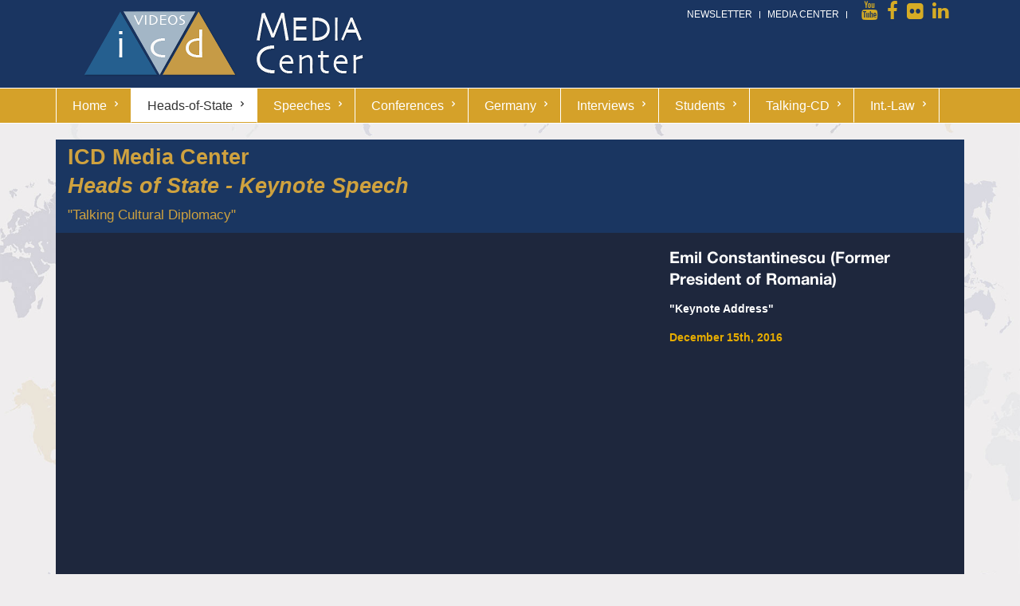

--- FILE ---
content_type: text/html; charset=iso-8859-1
request_url: https://culturaldiplomacy.de/mediacenter/index.php?a-keynote-address-by-president-emil-constantinescu-former-president-of-romania
body_size: 25012
content:
<!DOCTYPE html>
<html lang="en" id="culturaldiplomacy-de-mediacenter">
<head>
  <!--
    phpwcms | free open source content management system
    created by Oliver Georgi (oliver at phpwcms dot de) and licensed under GNU/GPL.
    phpwcms is copyright 2002-2026 of Oliver Georgi. Extensions are copyright of
    their respective owners. Visit project page for details: http://www.phpwcms.org/
  -->
  <meta charset="iso-8859-1">
  <meta name="viewport" content="width=device-width, initial-scale=1">
  <base href="https://culturaldiplomacy.de/mediacenter/">
  <title>ICD Mediacenter | Heads-of-State</title>
<meta name="viewport" content="width=device-width, initial-scale=1, maximum-scale=1, user-scalable=no">



<link rel="stylesheet" type="text/css" href="assets/bootstrap/css/bootstrap.css">
<link rel="stylesheet" type="text/css" href="assets/unify/css/style.css"/>
<!--<link rel="stylesheet" type="text/css" href="template/inc_css/site.css">-->


<!-- CSS Implementing Plugins -->
<link rel="stylesheet" type="text/css" href="assets/unify/plugins/line-icons/line-icons.css">
<link rel="stylesheet" type="text/css" href="assets/unify/plugins/font-awesome/css/font-awesome.css">

<link rel="stylesheet" type="text/css" href="assets/unify/plugins/parallax-slider/css/parallax-slider.css">


<!-- CSS Theme -->
<link rel="stylesheet" type="text/css" href="assets/unify/css/theme-colors/dark-blue.css">

<!-- CSS Customization -->
<link rel="stylesheet" type="text/css" href="assets/unify/css/custom-videos.css">



<script src="template/lib/jquery/jquery-1.10.2.min.js"></script> 
<script src="template/lib/jquery/jquery-migrate-1.2.1.min.js"></script> 
<script src="assets/bootstrap/js/bootstrap.min.js"></script>


<script type="text/javascript">
  if (/iphone|ipod|android|blackberry|opera mini|opera mobi|skyfire|maemo|windows phone|palm|iemobile|symbian|symbianos|fennec/i.test(navigator.userAgent.toLowerCase())) {
    $("meta[name='viewport']").attr("content", "width=480");
  }
</script>
  <script src="https://code.jquery.com/jquery-1.7.2.min.js"></script>
  <link rel="canonical" href="https://culturaldiplomacy.de/mediacenter/index.php?a-keynote-address-by-president-emil-constantinescu-former-president-of-romania">
  <meta property="og:type" content="article">
  <meta property="og:title" content="Emil Constantinescu (Former President of Romania)">
  <meta property="og:url" content="https://culturaldiplomacy.de/mediacenter/index.php?a-keynote-address-by-president-emil-constantinescu-former-president-of-romania">
  <meta property="og:image" content="https://culturaldiplomacy.de/mediacenter/template/img/opengraph-default.png">
  <style type="text/css">

    .res-videos .thumbnails.thumbnail-style {border:1px solid #cfa23f; background: rgba(255,255,255,0.1)}
.teaser-videos-blue .res-videos .caption .title a {color: #cfa23f;font-weight:700;}
.res-videos .caption .title {font-size: 16px;line-height: 1.2em;}
.res-videos .caption .date {color: #ffffff;font-size: 14px;}
.res-videos .thumbnails.thumbnail-style:hover {background-color: #cfa23f;}
.res-videos .thumbnails.thumbnail-style:hover .caption .title a {color: #fff;}
.res-videos .thumbnails.thumbnail-style:hover .caption .date {color: #1e273d;}

  </style>
  <!--[if lt IE 9]>
    <script src="https://culturaldiplomacy.de/mediacenter/template/lib/html5shiv/html5shiv.min.js"></script>
    <script src="https://culturaldiplomacy.de/mediacenter/template/lib/respond/respond.min.js"></script>
  <![endif]-->
</head>
<body>
<div class="wrapper">
  <div> <!--Header Videos-->
<div class="header-v4">
  <div class="topbar container">
    <div class="container">
      <ul class="loginbar pull-right">
        <li><a href="http://www.culturaldiplomacy.org/index.php?en_mailing-list" target="_blank">Newsletter</a></li>
        <li class="topbar-devider"></li>
        <li><a href="index.php">Media Center</a></li>
        <li class="topbar-devider"></li>
        <li><img src="img/leer.gif" width="1" height="32" alt=""/></li>
        <li> <a data-placement="top" data-toggle="tooltip" class="tooltips" data-original-title="youtube" href="https://www.youtube.com/@InstituteforCulturalDiplomacy/featured" target="_blank"> <i class="fa fa-youtube"></i> </a> </li>
        <li> <a data-placement="top" data-toggle="tooltip" class="tooltips" data-original-title="facebook" href="https://www.facebook.com/AcademyForCulturalDiplomacy/" target="_blank"> <i class="fa fa-facebook"></i> </a> </li>
        <li><a data-placement="top" data-toggle="tooltip" class="tooltips" data-original-title="flickr" href="http://www.flickr.com/photos/74622520@N04/?v=1?ref=nf" target="_blank"> <i class="fa fa-flickr"></i> </a> </li>
        <li><a data-placement="top" data-toggle="tooltip" class="tooltips" data-original-title="linkedin" href="https://www.linkedin.com/company/126403/" target="_blank"> <i class="fa fa-linkedin"></i> </a></li>
      </ul>
    </div>
  </div>
  <div class="navbar navbar-default" role="navigation">
    <div class="container">
      <div class="navbar-header"> <a class="navbar-brand" href="index.php"> <img id="logo-header" src="assets/unify/img/logos/video-header-logo.png" alt="Logo"> </a>
        <button type="button" class="navbar-toggle collapsed" data-toggle="collapse" data-target=".navbar-responsive-collapse"> <span class="full-width-menu">Menu Bar</span> <span class="icon-toggle"> <span class="icon-bar"></span> <span class="icon-bar"></span> <span class="icon-bar"></span> </span> </button>
      </div>
    </div>
    <div class="clearfix"></div>
    <div style="background-color:#d5a129 !important;border-top: 1px solid #fff; border-bottom: 1px solid #fff;">
      <div class="container">
        <div class="navbar-collapse navbar-responsive-collapse collapse" style="height: 0px;">
          <div class="container" style="margin-left:0;padding-left:0;padding-right:0;"> 
<ul class="nav navbar-nav">
   <li class="sub_no sub_first"><a href="index.php" class="nav-link" title="Home">Home</a></li>
   <li class="sub_no active"><a href="index.php?en_video_heads-of-state" class="nav-link" title="Heads-of-State">Heads-of-State</a></li>
   <li class="sub_no"><a href="index.php?vids_selection" class="nav-link" title="Speeches">Speeches</a></li>
   <li class="sub_no"><a href="index.php?international-conferences" class="nav-link" title="Conferences">Conferences</a></li>
   <li class="sub_no"><a href="http://www.berlinglobal.org/index.php?en_media-center_home" target="_blank" class="nav-link" title="Germany">Germany</a></li>
   <li class="sub_no"><a href="index.php?en_video-interviews" class="nav-link" title="Interviews">Interviews</a></li>
   <li class="sub_no"><a href="index.php?en_students-speak" class="nav-link" title="Students">Students</a></li>
   <li class="sub_no"><a href="index.php?en_talking-cultural-diplomacy" class="nav-link" title="Talking-CD">Talking-CD</a></li>
   <li class="sub_no sub_last"><a href="index.php?en_videos_international-law-members" class="nav-link" title="Int.-Law">Int.-Law</a></li>
</ul>
 </div>
        </div>
      </div>
    </div>
  </div>
</div></div>
  <div class="container">
    <div class="row"></div>
  </div>
  <div class="clearfix">
    <div class="content-space-wrapper boxed-layout container">
      <div class="row">
        <div id="content" class="container content clearfix col-xs-12"><div class="clearfix margin-bottom-0" >
 <div class="col-md-12 blue-header animated fadeInLeft">
	<h1 style="margin-bottom:0;">ICD Media Center</h1>
    <h3><em>Heads of State - Keynote Speech</em></h3>
		<h4 class="gold" style="margin:0;padding:0;">"Talking Cultural Diplomacy"</h4>
		<div class="article-summary-text" style="color:#ffffff;"></div></div>
</div>




 
 

<!--
	Livedate: 15.12.2016 23:00:00 / Killdate: {KILLDATE:d.m.Y H:i:s lang=EN} 
--> 

<script type="text/javascript">var switchTo5x=true;</script>
<script type="text/javascript" src="http://w.sharethis.com/button/buttons.js"></script>
<script type="text/javascript">stLight.options({publisher: "4484df30-b7f0-4521-9189-fc9eb51011cd", doNotHash: false, doNotCopy: false, hashAddressBar: false});</script>
<div class="clearfix responsive-player" style="margin-left:0;margin-right:0;padding:15px;">
 <div class="col-md-8">
	<div class="embed-responsive embed-responsive-16by9">
  <iframe class="embed-responsive-item" src="//www.youtube.com/embed/DFMJRf08SV0" frameborder="0" allowfullscreen></iframe>
</div></div>
 <div class="col-md-4">
  <h3 style="margin-bottom:0.5em;font-weight:700;">Emil Constantinescu (Former President of Romania)</h3>
  <div style="color:#fff;font-weight:700;margin-bottom:1em;">"Keynote Address"</div>
  <div style="color:#E6AC00;font-weight:700;">December 15th, 2016</div>
  <div style="color:#ffffff;margin-top:24px;"> <span class='st_facebook'></span> <span class='st_twitter'></span> <span class='st_pinterest'></span> <span class='st_email'></span> </div>
 </div>
</div>



<!--teasers-->
<p><img src="img/leer.gif" width="100%" height="1" style="clear:both;"/>
<div class="container teaser-videos-blue" style="padding-top: 15px;">

 
    <div class="rowx">
  
 <!-- AID: 7404, CID: 44 -->
 <div  class="col-xs-12 col-sm-6 col-md-3 col-lg-3 res-videos">
  <div class="thumbnails thumbnail-style"><a class="fancybox-button zoomer" data-rel="fancybox-button" href="index.php?gordana-siljanovska-davkova-president-of-the-republic-of-north-macedonia-11" target="_blank"><span class="overlay-zoom"><div class="image"><img src="content/images/356fb1dec5c48991766af484d84ca99c.jpg" width="232" height="175" data-image-id="47041" data-image-hash="8a6367eeeeeb9aa202e9ef06eb458123" alt="2025_Gordana_Macedonia.JPG" /></div><span class="zoom-icon"></span></span></a>
   <div class="caption">
    <div class="title"><a class="hover-effect" href="index.php?gordana-siljanovska-davkova-president-of-the-republic-of-north-macedonia-11" target="_blank">Gordana Siljanovska-Davkova (President of the Republic of North Macedonia) &raquo;</a></div>
    <div class="date"><a href="index.php?gordana-siljanovska-davkova-president-of-the-republic-of-north-macedonia-11" target="_blank"><span class="date">May 2025</span></a></div>
   </div>
  </div>
 </div>
 
 
 <!-- next teaser please --> 
  
 <!-- AID: 7402, CID: 44 -->
 <div  class="col-xs-12 col-sm-6 col-md-3 col-lg-3 res-videos">
  <div class="thumbnails thumbnail-style"><a class="fancybox-button zoomer" data-rel="fancybox-button" href="index.php?rexhep-meidani-president-of-albania-1997-20021" target="_blank"><span class="overlay-zoom"><div class="image"><img src="content/images/149ad3644c1b7ec4922439bbc62f2884.jpg" width="232" height="175" data-image-id="47044" data-image-hash="62f7326c991d9b32a9d14f414264168d" alt="2025_Rexhep_Mediani.JPG" /></div><span class="zoom-icon"></span></span></a>
   <div class="caption">
    <div class="title"><a class="hover-effect" href="index.php?rexhep-meidani-president-of-albania-1997-20021" target="_blank">Rexhep Meidani (President of Albania, 1997-2002) &raquo;</a></div>
    <div class="date"><a href="index.php?rexhep-meidani-president-of-albania-1997-20021" target="_blank"><span class="date">May 2025</span></a></div>
   </div>
  </div>
 </div>
 
 
 <!-- next teaser please --> 
  
 <!-- AID: 7405, CID: 44 -->
 <div  class="col-xs-12 col-sm-6 col-md-3 col-lg-3 res-videos">
  <div class="thumbnails thumbnail-style"><a class="fancybox-button zoomer" data-rel="fancybox-button" href="index.php?gjorge-ivanov-president-of-the-republic-of-north-macedonia-2009-1911" target="_blank"><span class="overlay-zoom"><div class="image"><img src="content/images/b521a9a5b9c4214818a4c4e29010bc6a.jpg" width="232" height="175" data-image-id="47042" data-image-hash="1ea7a48b8ee171bbcde2daab2764e2d9" alt="2025_Gjorge_Ivanov_Skopje.JPG" /></div><span class="zoom-icon"></span></span></a>
   <div class="caption">
    <div class="title"><a class="hover-effect" href="index.php?gjorge-ivanov-president-of-the-republic-of-north-macedonia-2009-1911" target="_blank">Gjorge Ivanov (President of the Republic of North Macedonia, 2009-19) &raquo;</a></div>
    <div class="date"><a href="index.php?gjorge-ivanov-president-of-the-republic-of-north-macedonia-2009-1911" target="_blank"><span class="date">May 2025</span></a></div>
   </div>
  </div>
 </div>
 
 
 <!-- next teaser please --> 
  
 <!-- AID: 7406, CID: 44 -->
 <div  class="col-xs-12 col-sm-6 col-md-3 col-lg-3 res-videos">
  <div class="thumbnails thumbnail-style"><a class="fancybox-button zoomer" data-rel="fancybox-button" href="index.php?vaclav-klaus-president-of-the-czech-republic-2003-201341" target="_blank"><span class="overlay-zoom"><div class="image"><img src="content/images/7dddff6207f86458db4cb72fffc66a0c.jpg" width="232" height="175" data-image-id="47043" data-image-hash="8307063256a687e48ee5a7126d3aa646" alt="2025_Vaclav_Klaus_Skopje.JPG" /></div><span class="zoom-icon"></span></span></a>
   <div class="caption">
    <div class="title"><a class="hover-effect" href="index.php?vaclav-klaus-president-of-the-czech-republic-2003-201341" target="_blank">Va&#769;clav Klaus (President of the Czech Republic, 2003-2013) &raquo;</a></div>
    <div class="date"><a href="index.php?vaclav-klaus-president-of-the-czech-republic-2003-201341" target="_blank"><span class="date">May 2025</span></a></div>
   </div>
  </div>
 </div>
 
 
 <!-- next teaser please --> 
  
 <!-- AID: 7388, CID: 44 -->
 <div  class="col-xs-12 col-sm-6 col-md-3 col-lg-3 res-videos">
  <div class="thumbnails thumbnail-style"><a class="fancybox-button zoomer" data-rel="fancybox-button" href="index.php?abdullah-gul-president-of-the-republic-of-turkey-2007-201411" target="_blank"><span class="overlay-zoom"><div class="image"><img src="content/images/482e7d3aabaa14950400f04338dcda50.jpg" width="232" height="175" data-image-id="47026" data-image-hash="ae1b23e1b1cc0ec7aad96a175bbb81af" alt="2025_Adbullah_Gul.JPG" /></div><span class="zoom-icon"></span></span></a>
   <div class="caption">
    <div class="title"><a class="hover-effect" href="index.php?abdullah-gul-president-of-the-republic-of-turkey-2007-201411" target="_blank">Abdullah Gul (President of the Republic of Turkey, 2007-2014) &raquo;</a></div>
    <div class="date"><a href="index.php?abdullah-gul-president-of-the-republic-of-turkey-2007-201411" target="_blank"><span class="date">May 2025</span></a></div>
   </div>
  </div>
 </div>
 
 
 <!-- next teaser please --> 
  
 <!-- AID: 7389, CID: 44 -->
 <div  class="col-xs-12 col-sm-6 col-md-3 col-lg-3 res-videos">
  <div class="thumbnails thumbnail-style"><a class="fancybox-button zoomer" data-rel="fancybox-button" href="index.php?chiril-gaburici-prime-minister-of-moldova-2015" target="_blank"><span class="overlay-zoom"><div class="image"><img src="content/images/ca698e41a49a3c015911abccc6bebaa5.jpg" width="232" height="175" data-image-id="47040" data-image-hash="f62eff06a14721f544ee8472fca28664" alt="2025_Chiril_Gaburici.JPG" /></div><span class="zoom-icon"></span></span></a>
   <div class="caption">
    <div class="title"><a class="hover-effect" href="index.php?chiril-gaburici-prime-minister-of-moldova-2015" target="_blank">Chiril Gaburici (Prime Minister of Moldova, 2015) &raquo;</a></div>
    <div class="date"><a href="index.php?chiril-gaburici-prime-minister-of-moldova-2015" target="_blank"><span class="date">May 2025</span></a></div>
   </div>
  </div>
 </div>
 
 
 <!-- start new row 2 -->
  
 <!-- AID: 7390, CID: 44 -->
 <div  class="col-xs-12 col-sm-6 col-md-3 col-lg-3 res-videos">
  <div class="thumbnails thumbnail-style"><a class="fancybox-button zoomer" data-rel="fancybox-button" href="index.php?ivo-josipovic-president-of-the-republic-of-croatia-2010-201511" target="_blank"><span class="overlay-zoom"><div class="image"><img src="content/images/f4ccf63a532ae42f877a821911029bc9.jpg" width="232" height="175" data-image-id="47028" data-image-hash="0a5606c9e179c5eda5d1ad33367dbfd5" alt="2025_Ivo_Josipovic_Turkey.JPG" /></div><span class="zoom-icon"></span></span></a>
   <div class="caption">
    <div class="title"><a class="hover-effect" href="index.php?ivo-josipovic-president-of-the-republic-of-croatia-2010-201511" target="_blank">Ivo Josipovic (President of the Republic of Croatia, 2010-2015) &raquo;</a></div>
    <div class="date"><a href="index.php?ivo-josipovic-president-of-the-republic-of-croatia-2010-201511" target="_blank"><span class="date">May 2025</span></a></div>
   </div>
  </div>
 </div>
 
 
 <!-- next teaser please --> 
  
 <!-- AID: 7391, CID: 44 -->
 <div  class="col-xs-12 col-sm-6 col-md-3 col-lg-3 res-videos">
  <div class="thumbnails thumbnail-style"><a class="fancybox-button zoomer" data-rel="fancybox-button" href="index.php?gjorge-ivanov-president-of-the-republic-of-macedonia-2009-201951" target="_blank"><span class="overlay-zoom"><div class="image"><img src="content/images/a11a6609fcc1187ce56ba296ef50bd0e.jpg" width="232" height="175" data-image-id="47029" data-image-hash="e5e9f4757a8f66175a52f5bdac79fd7f" alt="2025_Gjorge_Ivanov_Turkey.JPG" /></div><span class="zoom-icon"></span></span></a>
   <div class="caption">
    <div class="title"><a class="hover-effect" href="index.php?gjorge-ivanov-president-of-the-republic-of-macedonia-2009-201951" target="_blank">Gjorge Ivanov (President of the Republic of Macedonia, 2009-2019) &raquo;</a></div>
    <div class="date"><a href="index.php?gjorge-ivanov-president-of-the-republic-of-macedonia-2009-201951" target="_blank"><span class="date">May 2025</span></a></div>
   </div>
  </div>
 </div>
 
 
 <!-- next teaser please --> 
  
 <!-- AID: 7392, CID: 44 -->
 <div  class="col-xs-12 col-sm-6 col-md-3 col-lg-3 res-videos">
  <div class="thumbnails thumbnail-style"><a class="fancybox-button zoomer" data-rel="fancybox-button" href="index.php?emil-constantinescu-president-of-romania-1996-200051" target="_blank"><span class="overlay-zoom"><div class="image"><img src="content/images/88466b55f37d5643e84435f985873846.jpg" width="232" height="175" data-image-id="47030" data-image-hash="29b535e1a539086fb7be1fddc97357d2" alt="2025_Emil_Constantinescu_Turkey.JPG" /></div><span class="zoom-icon"></span></span></a>
   <div class="caption">
    <div class="title"><a class="hover-effect" href="index.php?emil-constantinescu-president-of-romania-1996-200051" target="_blank">Emil Constantinescu (President of Romania, 1996-2000) &raquo;</a></div>
    <div class="date"><a href="index.php?emil-constantinescu-president-of-romania-1996-200051" target="_blank"><span class="date">May 2025</span></a></div>
   </div>
  </div>
 </div>
 
 
 <!-- next teaser please --> 
  
 <!-- AID: 7393, CID: 44 -->
 <div  class="col-xs-12 col-sm-6 col-md-3 col-lg-3 res-videos">
  <div class="thumbnails thumbnail-style"><a class="fancybox-button zoomer" data-rel="fancybox-button" href="index.php?vaclav-klaus-president-of-the-czech-republic-2003-201331" target="_blank"><span class="overlay-zoom"><div class="image"><img src="content/images/d12ecba41e8023add6b2f61af2d4fe8c.jpg" width="232" height="175" data-image-id="47031" data-image-hash="577b7651d80861a64d97754bdf0d87bb" alt="2025_Vaclav_Klaus.JPG" /></div><span class="zoom-icon"></span></span></a>
   <div class="caption">
    <div class="title"><a class="hover-effect" href="index.php?vaclav-klaus-president-of-the-czech-republic-2003-201331" target="_blank">Vaclav Klaus (President of the Czech Republic, 2003 - 2013) &raquo;</a></div>
    <div class="date"><a href="index.php?vaclav-klaus-president-of-the-czech-republic-2003-201331" target="_blank"><span class="date">May 2025</span></a></div>
   </div>
  </div>
 </div>
 
 
 <!-- next teaser please --> 
  
 <!-- AID: 7394, CID: 44 -->
 <div  class="col-xs-12 col-sm-6 col-md-3 col-lg-3 res-videos">
  <div class="thumbnails thumbnail-style"><a class="fancybox-button zoomer" data-rel="fancybox-button" href="index.php?borut-pahor-president-of-the-republic-of-slovenia-2012-2022111" target="_blank"><span class="overlay-zoom"><div class="image"><img src="content/images/48b77d3da0a409079b5e788f9ee97953.jpg" width="232" height="175" data-image-id="47027" data-image-hash="9c028a99fca77cff2351bb4b0de060c8" alt="2025_Borut_Pahor.JPG" /></div><span class="zoom-icon"></span></span></a>
   <div class="caption">
    <div class="title"><a class="hover-effect" href="index.php?borut-pahor-president-of-the-republic-of-slovenia-2012-2022111" target="_blank">Borut Pahor (President of the Republic of Slovenia, 2012-2022) &raquo;</a></div>
    <div class="date"><a href="index.php?borut-pahor-president-of-the-republic-of-slovenia-2012-2022111" target="_blank"><span class="date">May 2025</span></a></div>
   </div>
  </div>
 </div>
 
 
 <!-- next teaser please --> 
  
 <!-- AID: 7399, CID: 44 -->
 <div  class="col-xs-12 col-sm-6 col-md-3 col-lg-3 res-videos">
  <div class="thumbnails thumbnail-style"><a class="fancybox-button zoomer" data-rel="fancybox-button" href="index.php?hassan-diab-prime-minister-of-lebanon-2020-202111" target="_blank"><span class="overlay-zoom"><div class="image"><img src="content/images/2aee62a3adf931b4279eb3f5e689d073.jpg" width="232" height="175" data-image-id="47037" data-image-hash="50cfac90b1b88422342457716fcea1a5" alt="2025_Hassan_Diab.JPG" /></div><span class="zoom-icon"></span></span></a>
   <div class="caption">
    <div class="title"><a class="hover-effect" href="index.php?hassan-diab-prime-minister-of-lebanon-2020-202111" target="_blank">Hassan Diab (Prime Minister of Lebanon, 2020-2021) &raquo;</a></div>
    <div class="date"><a href="index.php?hassan-diab-prime-minister-of-lebanon-2020-202111" target="_blank"><span class="date">May 2025</span></a></div>
   </div>
  </div>
 </div>
 
 
 <!-- start new row 3 -->
  
 <!-- AID: 7395, CID: 44 -->
 <div  class="col-xs-12 col-sm-6 col-md-3 col-lg-3 res-videos">
  <div class="thumbnails thumbnail-style"><a class="fancybox-button zoomer" data-rel="fancybox-button" href="index.php?moncef-marzouki-president-of-the-republic-of-tunisia-2011-201411" target="_blank"><span class="overlay-zoom"><div class="image"><img src="content/images/3057e7cefee90067461456f77308cf42.jpg" width="232" height="175" data-image-id="47033" data-image-hash="2dff98712629c60ea22c53b149d6b9cd" alt="2025_Moncef_Marzouki.JPG" /></div><span class="zoom-icon"></span></span></a>
   <div class="caption">
    <div class="title"><a class="hover-effect" href="index.php?moncef-marzouki-president-of-the-republic-of-tunisia-2011-201411" target="_blank">Moncef Marzouki (President of the Republic of Tunisia, 2011-2014) &raquo;</a></div>
    <div class="date"><a href="index.php?moncef-marzouki-president-of-the-republic-of-tunisia-2011-201411" target="_blank"><span class="date">May 2025</span></a></div>
   </div>
  </div>
 </div>
 
 
 <!-- next teaser please --> 
  
 <!-- AID: 7396, CID: 44 -->
 <div  class="col-xs-12 col-sm-6 col-md-3 col-lg-3 res-videos">
  <div class="thumbnails thumbnail-style"><a class="fancybox-button zoomer" data-rel="fancybox-button" href="index.php?petru-lucinski-president-of-the-republic-of-moldova-1997-200111" target="_blank"><span class="overlay-zoom"><div class="image"><img src="content/images/0ba5fb084a94c369a1855c3af9bbbf75.jpg" width="232" height="175" data-image-id="47034" data-image-hash="db738b25f575bb7e0a26f66d1436225d" alt="2025_Petru_Lucinski.JPG" /></div><span class="zoom-icon"></span></span></a>
   <div class="caption">
    <div class="title"><a class="hover-effect" href="index.php?petru-lucinski-president-of-the-republic-of-moldova-1997-200111" target="_blank">Petru Lucinski (President of the Republic of Moldova, 1997-2001) &raquo;</a></div>
    <div class="date"><a href="index.php?petru-lucinski-president-of-the-republic-of-moldova-1997-200111" target="_blank"><span class="date">May 2025</span></a></div>
   </div>
  </div>
 </div>
 
 
 <!-- next teaser please --> 
  
 <!-- AID: 7397, CID: 44 -->
 <div  class="col-xs-12 col-sm-6 col-md-3 col-lg-3 res-videos">
  <div class="thumbnails thumbnail-style"><a class="fancybox-button zoomer" data-rel="fancybox-button" href="index.php?stephan-mesic-president-of-the-republic-of-croatia-2000-201011" target="_blank"><span class="overlay-zoom"><div class="image"><img src="content/images/e5a1ede7b1894e3fad95715c4a568ce9.jpg" width="232" height="175" data-image-id="47035" data-image-hash="6d665aa2ded308677ca21cc1c4b77ba0" alt="2025_Stephan_Mesic.JPG" /></div><span class="zoom-icon"></span></span></a>
   <div class="caption">
    <div class="title"><a class="hover-effect" href="index.php?stephan-mesic-president-of-the-republic-of-croatia-2000-201011" target="_blank">Stephan Mesic (President of the Republic of Croatia, 2000-2010) &raquo;</a></div>
    <div class="date"><a href="index.php?stephan-mesic-president-of-the-republic-of-croatia-2000-201011" target="_blank"><span class="date">May 2025</span></a></div>
   </div>
  </div>
 </div>
 
 
 <!-- next teaser please --> 
  
 <!-- AID: 7398, CID: 44 -->
 <div  class="col-xs-12 col-sm-6 col-md-3 col-lg-3 res-videos">
  <div class="thumbnails thumbnail-style"><a class="fancybox-button zoomer" data-rel="fancybox-button" href="index.php?milo-dukanovic-president-of-the-republic-of-montenegro-2018-202311" target="_blank"><span class="overlay-zoom"><div class="image"><img src="content/images/46882869c1f13d25346c84404c1e3a6b.jpg" width="232" height="175" data-image-id="47036" data-image-hash="a4392465f0135cf448dc42ee29724425" alt="2025_Milo_Dukanovic.JPG" /></div><span class="zoom-icon"></span></span></a>
   <div class="caption">
    <div class="title"><a class="hover-effect" href="index.php?milo-dukanovic-president-of-the-republic-of-montenegro-2018-202311" target="_blank">Milo Dukanovic (President of the Republic of Montenegro, 2018-2023) &raquo;</a></div>
    <div class="date"><a href="index.php?milo-dukanovic-president-of-the-republic-of-montenegro-2018-202311" target="_blank"><span class="date">May 2025</span></a></div>
   </div>
  </div>
 </div>
 
 
 <!-- next teaser please --> 
  
 <!-- AID: 7401, CID: 44 -->
 <div  class="col-xs-12 col-sm-6 col-md-3 col-lg-3 res-videos">
  <div class="thumbnails thumbnail-style"><a class="fancybox-button zoomer" data-rel="fancybox-button" href="index.php?petre-roman-prime-minister-of-romania-1989-19911" target="_blank"><span class="overlay-zoom"><div class="image"><img src="content/images/71c4fc2d7e36158b4a8dc03fe1cf8e0b.jpg" width="232" height="175" data-image-id="47039" data-image-hash="7512e84b68eaf791413b7053363300ed" alt="2025_Petre_Roman.JPG" /></div><span class="zoom-icon"></span></span></a>
   <div class="caption">
    <div class="title"><a class="hover-effect" href="index.php?petre-roman-prime-minister-of-romania-1989-19911" target="_blank">Petre Roman (Prime Minister of Romania, 1989-1991) &raquo;</a></div>
    <div class="date"><a href="index.php?petre-roman-prime-minister-of-romania-1989-19911" target="_blank"><span class="date">May 2025</span></a></div>
   </div>
  </div>
 </div>
 
 
 <!-- next teaser please --> 
  
 <!-- AID: 7400, CID: 44 -->
 <div  class="col-xs-12 col-sm-6 col-md-3 col-lg-3 res-videos">
  <div class="thumbnails thumbnail-style"><a class="fancybox-button zoomer" data-rel="fancybox-button" href="index.php?jiri-paroubek-prime-minister-of-the-czech-republic-2005-20061" target="_blank"><span class="overlay-zoom"><div class="image"><img src="content/images/d743a55958a78b06903190b37c6a2adb.jpg" width="232" height="175" data-image-id="47038" data-image-hash="6503e7298245f9fd4c40b8989b7d4401" alt="2025_Jiri_Paroutek.JPG" /></div><span class="zoom-icon"></span></span></a>
   <div class="caption">
    <div class="title"><a class="hover-effect" href="index.php?jiri-paroubek-prime-minister-of-the-czech-republic-2005-20061" target="_blank">Jiri Paroubek (Prime Minister of the Czech Republic, 2005-2006) &raquo;</a></div>
    <div class="date"><a href="index.php?jiri-paroubek-prime-minister-of-the-czech-republic-2005-20061" target="_blank"><span class="date">May 2025</span></a></div>
   </div>
  </div>
 </div>
 
 
 <!-- start new row 4 -->
  
 <!-- AID: 6720, CID: 44 -->
 <div  class="col-xs-12 col-sm-6 col-md-3 col-lg-3 res-videos">
  <div class="thumbnails thumbnail-style"><a class="fancybox-button zoomer" data-rel="fancybox-button" href="index.php?bamir-topi-president-of-the-republic-of-albania-2007-20121" target="_blank"><span class="overlay-zoom"><div class="image"><img src="content/images/ba615dfc844764597ef83602c3caa622.jpg" width="232" height="175" data-image-id="47032" data-image-hash="f051a05e24132e185a6fafaa4ac7d902" alt="2025_Bamir_Topi.JPG" /></div><span class="zoom-icon"></span></span></a>
   <div class="caption">
    <div class="title"><a class="hover-effect" href="index.php?bamir-topi-president-of-the-republic-of-albania-2007-20121" target="_blank">Bamir Topi (President of the Republic of Albania, 2007-2012) &raquo;</a></div>
    <div class="date"><a href="index.php?bamir-topi-president-of-the-republic-of-albania-2007-20121" target="_blank"><span class="date">May 2025</span></a></div>
   </div>
  </div>
 </div>
 
 
 <!-- next teaser please --> 
  
 <!-- AID: 7378, CID: 44 -->
 <div  class="col-xs-12 col-sm-6 col-md-3 col-lg-3 res-videos">
  <div class="thumbnails thumbnail-style"><a class="fancybox-button zoomer" data-rel="fancybox-button" href="index.php?jack-mcconnell-first-minister-of-scotland-2001-0711" target="_blank"><span class="overlay-zoom"><div class="image"><img src="content/images/56c207554722183f32e56aa31def4f8a.jpg" width="232" height="175" data-image-id="47017" data-image-hash="0bd07bad08446dab9c7a5cd572fda24c" alt="2025_Jack_McConnell.JPG" /></div><span class="zoom-icon"></span></span></a>
   <div class="caption">
    <div class="title"><a class="hover-effect" href="index.php?jack-mcconnell-first-minister-of-scotland-2001-0711" target="_blank">Jack McConnell (First Minister of Scotland, 2001-07) &raquo;</a></div>
    <div class="date"><a href="index.php?jack-mcconnell-first-minister-of-scotland-2001-0711" target="_blank"><span class="date">March 2025</span></a></div>
   </div>
  </div>
 </div>
 
 
 <!-- next teaser please --> 
  
 <!-- AID: 7379, CID: 44 -->
 <div  class="col-xs-12 col-sm-6 col-md-3 col-lg-3 res-videos">
  <div class="thumbnails thumbnail-style"><a class="fancybox-button zoomer" data-rel="fancybox-button" href="index.php?gjorge-ivanov-president-of-the-republic-macedonia-2009-1911" target="_blank"><span class="overlay-zoom"><div class="image"><img src="content/images/4b4180ed3751525cd15629ace9339e03.jpg" width="232" height="175" data-image-id="47018" data-image-hash="805adc6ea7fb28c61dcf8efd2a48773b" alt="2025_Gjorge_Ivanov.JPG" /></div><span class="zoom-icon"></span></span></a>
   <div class="caption">
    <div class="title"><a class="hover-effect" href="index.php?gjorge-ivanov-president-of-the-republic-macedonia-2009-1911" target="_blank">Gjorge Ivanov (President of the Republic Macedonia 2009-19) &raquo;</a></div>
    <div class="date"><a href="index.php?gjorge-ivanov-president-of-the-republic-macedonia-2009-1911" target="_blank"><span class="date">March 2025</span></a></div>
   </div>
  </div>
 </div>
 
 
 <!-- next teaser please --> 
  
 <!-- AID: 7381, CID: 44 -->
 <div  class="col-xs-12 col-sm-6 col-md-3 col-lg-3 res-videos">
  <div class="thumbnails thumbnail-style"><a class="fancybox-button zoomer" data-rel="fancybox-button" href="index.php?ivo-josipovi-president-of-croatia-2010-1521" target="_blank"><span class="overlay-zoom"><div class="image"><img src="content/images/f5d8e8c571f8f49270cfc6756109a157.jpg" width="232" height="175" data-image-id="47020" data-image-hash="d2074ce20ae7fe807efb307fc51067e3" alt="2025_Ivo_Josipovic.JPG" /></div><span class="zoom-icon"></span></span></a>
   <div class="caption">
    <div class="title"><a class="hover-effect" href="index.php?ivo-josipovi-president-of-croatia-2010-1521" target="_blank">Ivo Josipovi&#263; (President of Croatia, 2010-15) &raquo;</a></div>
    <div class="date"><a href="index.php?ivo-josipovi-president-of-croatia-2010-1521" target="_blank"><span class="date">March 2025</span></a></div>
   </div>
  </div>
 </div>
 
 
 <!-- next teaser please --> 
  
 <!-- AID: 7380, CID: 44 -->
 <div  class="col-xs-12 col-sm-6 col-md-3 col-lg-3 res-videos">
  <div class="thumbnails thumbnail-style"><a class="fancybox-button zoomer" data-rel="fancybox-button" href="index.php?natalia-gavrilia-prime-minister-of-moldova-2021-2311" target="_blank"><span class="overlay-zoom"><div class="image"><img src="content/images/ff4ce3e575d648dfddac3ead06096de5.jpg" width="232" height="175" data-image-id="47019" data-image-hash="937755cc730aa159a2709645cd79d17a" alt="2025_Natalia_Gavrilita.JPG" /></div><span class="zoom-icon"></span></span></a>
   <div class="caption">
    <div class="title"><a class="hover-effect" href="index.php?natalia-gavrilia-prime-minister-of-moldova-2021-2311" target="_blank">Natalia Gavrili&#539;a (Prime Minister of Moldova, 2021-23) &raquo;</a></div>
    <div class="date"><a href="index.php?natalia-gavrilia-prime-minister-of-moldova-2021-2311" target="_blank"><span class="date">March 2025</span></a></div>
   </div>
  </div>
 </div>
 
 
 <!-- next teaser please --> 
  
 <!-- AID: 7382, CID: 44 -->
 <div  class="col-xs-12 col-sm-6 col-md-3 col-lg-3 res-videos">
  <div class="thumbnails thumbnail-style"><a class="fancybox-button zoomer" data-rel="fancybox-button" href="index.php?boris-tadi-president-of-serbia-2004-1221" target="_blank"><span class="overlay-zoom"><div class="image"><img src="content/images/9783d274033e103bc72a1c48ea44bd01.jpg" width="232" height="175" data-image-id="47021" data-image-hash="8a03f03e30cb1f8dc664a198ff3f4d4c" alt="2025_Boris_Tadic.JPG" /></div><span class="zoom-icon"></span></span></a>
   <div class="caption">
    <div class="title"><a class="hover-effect" href="index.php?boris-tadi-president-of-serbia-2004-1221" target="_blank">Boris Tadi&#263; (President of Serbia, 2004-12) &raquo;</a></div>
    <div class="date"><a href="index.php?boris-tadi-president-of-serbia-2004-1221" target="_blank"><span class="date">March 2025</span></a></div>
   </div>
  </div>
 </div>
 
 
 <!-- start new row 5 -->
  
 <!-- AID: 7384, CID: 44 -->
 <div  class="col-xs-12 col-sm-6 col-md-3 col-lg-3 res-videos">
  <div class="thumbnails thumbnail-style"><a class="fancybox-button zoomer" data-rel="fancybox-button" href="index.php?mladen-ivanic-chairman-of-presidency-of-bosnia-herzegovina-2014-15-2016-1711" target="_blank"><span class="overlay-zoom"><div class="image"><img src="content/images/726a494ba999560dd19ff4635f9317cc.jpg" width="232" height="175" data-image-id="47022" data-image-hash="b94bab4895035ec3326ff4df9ef40575" alt="2025_Mladen_Ivanic.JPG" /></div><span class="zoom-icon"></span></span></a>
   <div class="caption">
    <div class="title"><a class="hover-effect" href="index.php?mladen-ivanic-chairman-of-presidency-of-bosnia-herzegovina-2014-15-2016-1711" target="_blank">Mladen Ivanic (Chairman of Presidency of Bosnia &amp; Herzegovina, 2014-15 &amp; 2016-17) &raquo;</a></div>
    <div class="date"><a href="index.php?mladen-ivanic-chairman-of-presidency-of-bosnia-herzegovina-2014-15-2016-1711" target="_blank"><span class="date">March 2025</span></a></div>
   </div>
  </div>
 </div>
 
 
 <!-- next teaser please --> 
  
 <!-- AID: 7387, CID: 44 -->
 <div  class="col-xs-12 col-sm-6 col-md-3 col-lg-3 res-videos">
  <div class="thumbnails thumbnail-style"><a class="fancybox-button zoomer" data-rel="fancybox-button" href="index.php?emil-constantinescu-president-of-romania-1996-200041" target="_blank"><span class="overlay-zoom"><div class="image"><img src="content/images/d0a7a9463cc9d8baa5a458aed36dfab4.jpg" width="232" height="175" data-image-id="47025" data-image-hash="4f215c3b9a08c1860e9d33b322baecc0" alt="2025_Emil_Constantinescu.JPG" /></div><span class="zoom-icon"></span></span></a>
   <div class="caption">
    <div class="title"><a class="hover-effect" href="index.php?emil-constantinescu-president-of-romania-1996-200041" target="_blank">Emil Constantinescu (President of Romania, 1996-2000) &raquo;</a></div>
    <div class="date"><a href="index.php?emil-constantinescu-president-of-romania-1996-200041" target="_blank"><span class="date">March 2025</span></a></div>
   </div>
  </div>
 </div>
 
 
 <!-- next teaser please --> 
  
 <!-- AID: 7386, CID: 44 -->
 <div  class="col-xs-12 col-sm-6 col-md-3 col-lg-3 res-videos">
  <div class="thumbnails thumbnail-style"><a class="fancybox-button zoomer" data-rel="fancybox-button" href="index.php?humza-yousaf-first-minister-of-scotland-2023-2421" target="_blank"><span class="overlay-zoom"><div class="image"><img src="content/images/5b4848a72381311a3c478264c137d055.jpg" width="232" height="175" data-image-id="47024" data-image-hash="b7e9d1788e577363686a407e11718492" alt="2025_Humza_Yusuf.JPG" /></div><span class="zoom-icon"></span></span></a>
   <div class="caption">
    <div class="title"><a class="hover-effect" href="index.php?humza-yousaf-first-minister-of-scotland-2023-2421" target="_blank">Humza Yousaf (First Minister of Scotland, 2023-24) &raquo;</a></div>
    <div class="date"><a href="index.php?humza-yousaf-first-minister-of-scotland-2023-2421" target="_blank"><span class="date">March 2025</span></a></div>
   </div>
  </div>
 </div>
 
 
 <!-- next teaser please --> 
  
 <!-- AID: 7385, CID: 44 -->
 <div  class="col-xs-12 col-sm-6 col-md-3 col-lg-3 res-videos">
  <div class="thumbnails thumbnail-style"><a class="fancybox-button zoomer" data-rel="fancybox-button" href="index.php?massimo-dalema-prime-minister-of-italy-1998-2000-minister-of-foreign-affairs-2006-0811" target="_blank"><span class="overlay-zoom"><div class="image"><img src="content/images/694f5860602d783c2a7ca56a7d91a6ac.jpg" width="232" height="175" data-image-id="47023" data-image-hash="6c6644c5242f4def716f50bf01cf9c32" alt="2025_Massimo_DAlema.JPG" /></div><span class="zoom-icon"></span></span></a>
   <div class="caption">
    <div class="title"><a class="hover-effect" href="index.php?massimo-dalema-prime-minister-of-italy-1998-2000-minister-of-foreign-affairs-2006-0811" target="_blank">Massimo d&#039;Alema (Prime Minister of Italy 1998-2000; Minister of Foreign Affairs 2006-08) &raquo;</a></div>
    <div class="date"><a href="index.php?massimo-dalema-prime-minister-of-italy-1998-2000-minister-of-foreign-affairs-2006-0811" target="_blank"><span class="date">March 2025</span></a></div>
   </div>
  </div>
 </div>
 
 
 <!-- next teaser please --> 
  
 <!-- AID: 7375, CID: 44 -->
 <div  class="col-xs-12 col-sm-6 col-md-3 col-lg-3 res-videos">
  <div class="thumbnails thumbnail-style"><a class="fancybox-button zoomer" data-rel="fancybox-button" href="index.php?alex-salmond-first-minister-of-scotland-2007-20141" target="_blank"><span class="overlay-zoom"><div class="image"><img src="content/images/ce75b7e0b8dbd1481c14dee3570b4368.jpg" width="232" height="175" data-image-id="46826" data-image-hash="649eb102a8c833d7457e8cd9538b0bdf" alt="2024_Alex_Salmond_Ohrid.JPG" /></div><span class="zoom-icon"></span></span></a>
   <div class="caption">
    <div class="title"><a class="hover-effect" href="index.php?alex-salmond-first-minister-of-scotland-2007-20141" target="_blank">Alex Salmond (First Minister of Scotland, 2007-2014) &raquo;</a></div>
    <div class="date"><a href="index.php?alex-salmond-first-minister-of-scotland-2007-20141" target="_blank"><span class="date">October 2024</span></a></div>
   </div>
  </div>
 </div>
 
 
 <!-- next teaser please --> 
  
 <!-- AID: 7377, CID: 44 -->
 <div  class="col-xs-12 col-sm-6 col-md-3 col-lg-3 res-videos">
  <div class="thumbnails thumbnail-style"><a class="fancybox-button zoomer" data-rel="fancybox-button" href="index.php?marie-louise-coleiro-preca-president-of-malta-2014-20191" target="_blank"><span class="overlay-zoom"><div class="image"><img src="content/images/3608471b9b15683c1ea6ce82281771f6.jpg" width="232" height="175" data-image-id="46832" data-image-hash="4eabcc853533566354e14b27d24b8265" alt="2024_Marie_Preca_Ohrid.JPG" /></div><span class="zoom-icon"></span></span></a>
   <div class="caption">
    <div class="title"><a class="hover-effect" href="index.php?marie-louise-coleiro-preca-president-of-malta-2014-20191" target="_blank">Marie-Louise Coleiro Preca (President of Malta, 2014-2019) &raquo;</a></div>
    <div class="date"><a href="index.php?marie-louise-coleiro-preca-president-of-malta-2014-20191" target="_blank"><span class="date">October 2024</span></a></div>
   </div>
  </div>
 </div>
 
 
 <!-- start new row 6 -->
  
 <!-- AID: 7376, CID: 44 -->
 <div  class="col-xs-12 col-sm-6 col-md-3 col-lg-3 res-videos">
  <div class="thumbnails thumbnail-style"><a class="fancybox-button zoomer" data-rel="fancybox-button" href="index.php?mladen-ivanic-chairman-of-the-presidency-of-bosnia-herzegovina-2014-2015-2016-20171" target="_blank"><span class="overlay-zoom"><div class="image"><img src="content/images/6891f24a9ce87d97fb0dacff16f0f936.jpg" width="232" height="175" data-image-id="46831" data-image-hash="cb6ccb258868ff1fbea51ac904576a4a" alt="2024_Mladen_Ivanic_Ohrid.JPG" /></div><span class="zoom-icon"></span></span></a>
   <div class="caption">
    <div class="title"><a class="hover-effect" href="index.php?mladen-ivanic-chairman-of-the-presidency-of-bosnia-herzegovina-2014-2015-2016-20171" target="_blank">Mladen Ivanic (Chairman of the Presidency of Bosnia &amp; Herzegovina, 2014-2015 &amp; 2016-2017) &raquo;</a></div>
    <div class="date"><a href="index.php?mladen-ivanic-chairman-of-the-presidency-of-bosnia-herzegovina-2014-2015-2016-20171" target="_blank"><span class="date">October 2024</span></a></div>
   </div>
  </div>
 </div>
 
 
 <!-- next teaser please --> 
  
 <!-- AID: 7374, CID: 44 -->
 <div  class="col-xs-12 col-sm-6 col-md-3 col-lg-3 res-videos">
  <div class="thumbnails thumbnail-style"><a class="fancybox-button zoomer" data-rel="fancybox-button" href="index.php?gjorge-ivanov-president-of-the-republic-of-north-macedonia-2009-201911" target="_blank"><span class="overlay-zoom"><div class="image"><img src="content/images/569325041cb3a0156a59ed8eef613154.jpg" width="232" height="175" data-image-id="46824" data-image-hash="80c6718e00fa7cf02b24f1923c669e27" alt="2024_Gjorge_Ivanov_Ohrid.JPG" /></div><span class="zoom-icon"></span></span></a>
   <div class="caption">
    <div class="title"><a class="hover-effect" href="index.php?gjorge-ivanov-president-of-the-republic-of-north-macedonia-2009-201911" target="_blank">Gjorge Ivanov (President of the Republic of North Macedonia, 2009-2019) &raquo;</a></div>
    <div class="date"><a href="index.php?gjorge-ivanov-president-of-the-republic-of-north-macedonia-2009-201911" target="_blank"><span class="date">October 2024</span></a></div>
   </div>
  </div>
 </div>
 
 
 <!-- next teaser please --> 
  
 <!-- AID: 7130, CID: 44 -->
 <div  class="col-xs-12 col-sm-6 col-md-3 col-lg-3 res-videos">
  <div class="thumbnails thumbnail-style"><a class="fancybox-button zoomer" data-rel="fancybox-button" href="index.php?mladen-ivanic-chairman-of-the-presidency-of-bosnia-herzegovina-2014-15-2016-17" target="_blank"><span class="overlay-zoom"><div class="image"><img src="content/images/32ca808961e807279a86f3ef8c6716a8.jpg" width="232" height="175" data-image-id="43835" data-image-hash="e846ea051fc9890675cef08b5704611f" alt="2024_Mladen_Ivanic.jpg" /></div><span class="zoom-icon"></span></span></a>
   <div class="caption">
    <div class="title"><a class="hover-effect" href="index.php?mladen-ivanic-chairman-of-the-presidency-of-bosnia-herzegovina-2014-15-2016-17" target="_blank">Mladen Ivanic (Chairman of the Presidency of Bosnia &amp; Herzegovina, 2014-15, 2016-17) &raquo;</a></div>
    <div class="date"><a href="index.php?mladen-ivanic-chairman-of-the-presidency-of-bosnia-herzegovina-2014-15-2016-17" target="_blank"><span class="date">July 2024</span></a></div>
   </div>
  </div>
 </div>
 
 
 <!-- next teaser please --> 
  
 <!-- AID: 7136, CID: 44 -->
 <div  class="col-xs-12 col-sm-6 col-md-3 col-lg-3 res-videos">
  <div class="thumbnails thumbnail-style"><a class="fancybox-button zoomer" data-rel="fancybox-button" href="index.php?marie-louise-coleiro-preca-president-of-malta-2014-19" target="_blank"><span class="overlay-zoom"><div class="image"><img src="content/images/5c6f7ff60cadf32fa68215305c724374.jpg" width="232" height="175" data-image-id="43834" data-image-hash="d894457ad74d1e1206bb1f02931a15f5" alt="2024_Marie-Louise_Coleiro_Preca.jpg" /></div><span class="zoom-icon"></span></span></a>
   <div class="caption">
    <div class="title"><a class="hover-effect" href="index.php?marie-louise-coleiro-preca-president-of-malta-2014-19" target="_blank">Marie-Louise Coleiro Preca (President of Malta, 2014-19) &raquo;</a></div>
    <div class="date"><a href="index.php?marie-louise-coleiro-preca-president-of-malta-2014-19" target="_blank"><span class="date">July 2024</span></a></div>
   </div>
  </div>
 </div>
 
 
 <!-- next teaser please --> 
  
 <!-- AID: 7135, CID: 44 -->
 <div  class="col-xs-12 col-sm-6 col-md-3 col-lg-3 res-videos">
  <div class="thumbnails thumbnail-style"><a class="fancybox-button zoomer" data-rel="fancybox-button" href="index.php?natalia-gavrilita-prime-minister-of-moldova-2021-22" target="_blank"><span class="overlay-zoom"><div class="image"><img src="content/images/7275bd7d6ca2e8dfd9b914f9cfab45cc.jpg" width="232" height="175" data-image-id="43836" data-image-hash="484c5f0f7667cebcecc6207cfb1c0fd2" alt="2024_Natalia_Gavrilita.jpg" /></div><span class="zoom-icon"></span></span></a>
   <div class="caption">
    <div class="title"><a class="hover-effect" href="index.php?natalia-gavrilita-prime-minister-of-moldova-2021-22" target="_blank">Natalia Gavrilita (Prime Minister of Moldova, 2021-22) &raquo;</a></div>
    <div class="date"><a href="index.php?natalia-gavrilita-prime-minister-of-moldova-2021-22" target="_blank"><span class="date">July 2024</span></a></div>
   </div>
  </div>
 </div>
 
 
 <!-- next teaser please --> 
  
 <!-- AID: 7134, CID: 44 -->
 <div  class="col-xs-12 col-sm-6 col-md-3 col-lg-3 res-videos">
  <div class="thumbnails thumbnail-style"><a class="fancybox-button zoomer" data-rel="fancybox-button" href="index.php?emil-constantinescu-president-of-romania-1996-20001" target="_blank"><span class="overlay-zoom"><div class="image"><img src="content/images/14ef404435344e250c6f0f1665d85ddd.jpg" width="232" height="175" data-image-id="43830" data-image-hash="9d7868e8b1a807668887c268e0850ffb" alt="2024_Emil_Constantinescu_1.jpg" /></div><span class="zoom-icon"></span></span></a>
   <div class="caption">
    <div class="title"><a class="hover-effect" href="index.php?emil-constantinescu-president-of-romania-1996-20001" target="_blank">Emil Constantinescu (President of Romania, 1996-2000) &raquo;</a></div>
    <div class="date"><a href="index.php?emil-constantinescu-president-of-romania-1996-20001" target="_blank"><span class="date">July 2024</span></a></div>
   </div>
  </div>
 </div>
 
 
 <!-- start new row 7 -->
  
 <!-- AID: 7133, CID: 44 -->
 <div  class="col-xs-12 col-sm-6 col-md-3 col-lg-3 res-videos">
  <div class="thumbnails thumbnail-style"><a class="fancybox-button zoomer" data-rel="fancybox-button" href="index.php?gjorge-ivanov-4th-president-of-north-macedonia-2009-19" target="_blank"><span class="overlay-zoom"><div class="image"><img src="content/images/3cb4e73ffcdaaeba6de8e894640af212.jpg" width="232" height="175" data-image-id="43832" data-image-hash="7bdcc38248ec40829d9bca2bd7e89dd1" alt="2024_Gjorge_Ivanov.jpg" /></div><span class="zoom-icon"></span></span></a>
   <div class="caption">
    <div class="title"><a class="hover-effect" href="index.php?gjorge-ivanov-4th-president-of-north-macedonia-2009-19" target="_blank">Gjorge Ivanov (4th President of North Macedonia, 2009-19) &raquo;</a></div>
    <div class="date"><a href="index.php?gjorge-ivanov-4th-president-of-north-macedonia-2009-19" target="_blank"><span class="date">July 2024</span></a></div>
   </div>
  </div>
 </div>
 
 
 <!-- next teaser please --> 
  
 <!-- AID: 7132, CID: 44 -->
 <div  class="col-xs-12 col-sm-6 col-md-3 col-lg-3 res-videos">
  <div class="thumbnails thumbnail-style"><a class="fancybox-button zoomer" data-rel="fancybox-button" href="index.php?hassan-diab-prime-minister-of-lebanon-2020-212" target="_blank"><span class="overlay-zoom"><div class="image"><img src="content/images/78d9394dc1f151171727d7ad70dccbba.jpg" width="232" height="175" data-image-id="43833" data-image-hash="bc367567606f8f6576e9900b3524bac2" alt="2024_Hassan_Diab.jpg" /></div><span class="zoom-icon"></span></span></a>
   <div class="caption">
    <div class="title"><a class="hover-effect" href="index.php?hassan-diab-prime-minister-of-lebanon-2020-212" target="_blank">Hassan Diab (Prime Minister of Lebanon, 2020-21) &raquo;</a></div>
    <div class="date"><a href="index.php?hassan-diab-prime-minister-of-lebanon-2020-212" target="_blank"><span class="date">May 2024</span></a></div>
   </div>
  </div>
 </div>
 
 
 <!-- next teaser please --> 
  
 <!-- AID: 7131, CID: 44 -->
 <div  class="col-xs-12 col-sm-6 col-md-3 col-lg-3 res-videos">
  <div class="thumbnails thumbnail-style"><a class="fancybox-button zoomer" data-rel="fancybox-button" href="index.php?emil-constantinescu-president-of-romania-1996-2000" target="_blank"><span class="overlay-zoom"><div class="image"><img src="content/images/707897f54532abf81ce93744107da577.jpg" width="232" height="175" data-image-id="43831" data-image-hash="6d3bb72ab1aed3628e816d35f8fd79cb" alt="2024_Emil_Constantinescu_2.jpg" /></div><span class="zoom-icon"></span></span></a>
   <div class="caption">
    <div class="title"><a class="hover-effect" href="index.php?emil-constantinescu-president-of-romania-1996-2000" target="_blank">Emil Constantinescu (President of Romania, 1996-2000) &raquo;</a></div>
    <div class="date"><a href="index.php?emil-constantinescu-president-of-romania-1996-2000" target="_blank"><span class="date">May 2024</span></a></div>
   </div>
  </div>
 </div>
 
 
 <!-- next teaser please --> 
  
 <!-- AID: 7129, CID: 44 -->
 <div  class="col-xs-12 col-sm-6 col-md-3 col-lg-3 res-videos">
  <div class="thumbnails thumbnail-style"><a class="fancybox-button zoomer" data-rel="fancybox-button" href="index.php?alex-salmond-first-minister-of-scotland-2007-141" target="_blank"><span class="overlay-zoom"><div class="image"><img src="content/images/654f72754b1ee11638a451dcef4ec664.jpg" width="232" height="175" data-image-id="43829" data-image-hash="85d9749984543c90288137abaffeea24" alt="2024_Alex_Salmond.jpg" /></div><span class="zoom-icon"></span></span></a>
   <div class="caption">
    <div class="title"><a class="hover-effect" href="index.php?alex-salmond-first-minister-of-scotland-2007-141" target="_blank">Alex Salmond (First Minister of Scotland, 2007-14) &raquo;</a></div>
    <div class="date"><a href="index.php?alex-salmond-first-minister-of-scotland-2007-141" target="_blank"><span class="date">May 2024</span></a></div>
   </div>
  </div>
 </div>
 
 
 <!-- next teaser please --> 
  
 <!-- AID: 7128, CID: 44 -->
 <div  class="col-xs-12 col-sm-6 col-md-3 col-lg-3 res-videos">
  <div class="thumbnails thumbnail-style"><a class="fancybox-button zoomer" data-rel="fancybox-button" href="index.php?raila-odinga-2nd-prime-minister-of-kenya-2008-132" target="_blank"><span class="overlay-zoom"><div class="image"><img src="content/images/f03e64730c9396791e4433ec5b1402b9.jpg" width="232" height="175" data-image-id="43837" data-image-hash="fb4751c6bb20871376f09d00cc1517dc" alt="2024_Raila_Odinga.jpg" /></div><span class="zoom-icon"></span></span></a>
   <div class="caption">
    <div class="title"><a class="hover-effect" href="index.php?raila-odinga-2nd-prime-minister-of-kenya-2008-132" target="_blank">Raila Odinga (2nd Prime Minister of Kenya 2008-13) &raquo;</a></div>
    <div class="date"><a href="index.php?raila-odinga-2nd-prime-minister-of-kenya-2008-132" target="_blank"><span class="date">February 2024</span></a></div>
   </div>
  </div>
 </div>
 
 
 <!-- next teaser please --> 
  
 <!-- AID: 6814, CID: 44 -->
 <div  class="col-xs-12 col-sm-6 col-md-3 col-lg-3 res-videos">
  <div class="thumbnails thumbnail-style"><a class="fancybox-button zoomer" data-rel="fancybox-button" href="index.php?gjorge-ivanov-president-of-the-republic-of-macedonia-2009-20192" target="_blank"><span class="overlay-zoom"><div class="image"><img src="content/images/c67c5afe542eb8b1816c1ee3fbff949d.jpg" width="232" height="175" data-image-id="41872" data-image-hash="aa430e4cc52d52853f9dd4886f19d31d" alt="Gjorge-Ivanov.jpg" /></div><span class="zoom-icon"></span></span></a>
   <div class="caption">
    <div class="title"><a class="hover-effect" href="index.php?gjorge-ivanov-president-of-the-republic-of-macedonia-2009-20192" target="_blank">Gjorge Ivanov (President of the Republic of Macedonia, 2009-2019) &raquo;</a></div>
    <div class="date"><a href="index.php?gjorge-ivanov-president-of-the-republic-of-macedonia-2009-20192" target="_blank"><span class="date">September 2023</span></a></div>
   </div>
  </div>
 </div>
 
 
 <!-- start new row 8 -->
  
 <!-- AID: 6822, CID: 44 -->
 <div  class="col-xs-12 col-sm-6 col-md-3 col-lg-3 res-videos">
  <div class="thumbnails thumbnail-style"><a class="fancybox-button zoomer" data-rel="fancybox-button" href="index.php?promoting-reconciliation-cultural-diplomacys-path-to-restoring-trust-in-europe-after-ukraine-war-13" target="_blank"><span class="overlay-zoom"><div class="image"><img src="content/images/b1231a96403274a7f81ccb0edb13f801.jpg" width="232" height="175" data-image-id="41479" data-image-hash="3c4945351a0b1dcfcfb05a026369c991" alt="Natalia Gavriliata.jpg" /></div><span class="zoom-icon"></span></span></a>
   <div class="caption">
    <div class="title"><a class="hover-effect" href="index.php?promoting-reconciliation-cultural-diplomacys-path-to-restoring-trust-in-europe-after-ukraine-war-13" target="_blank">Natalia Gavriliata (Prime Minister of Moldova, 2021-2023) &raquo;</a></div>
    <div class="date"><a href="index.php?promoting-reconciliation-cultural-diplomacys-path-to-restoring-trust-in-europe-after-ukraine-war-13" target="_blank"><span class="date">September 2023</span></a></div>
   </div>
  </div>
 </div>
 
 
 <!-- next teaser please --> 
  
 <!-- AID: 6816, CID: 44 -->
 <div  class="col-xs-12 col-sm-6 col-md-3 col-lg-3 res-videos">
  <div class="thumbnails thumbnail-style"><a class="fancybox-button zoomer" data-rel="fancybox-button" href="index.php?keynote-address-3381" target="_blank"><span class="overlay-zoom"><div class="image"><img src="content/images/dc0730344f781d36906457ed104aadd6.jpg" width="232" height="175" data-image-id="41875" data-image-hash="3d68a6ba2ecbbb0a580e323ddaf0acd2" alt="Ivo-Josipovic.jpg" /></div><span class="zoom-icon"></span></span></a>
   <div class="caption">
    <div class="title"><a class="hover-effect" href="index.php?keynote-address-3381" target="_blank">Ivo Josipovi&#263; (Former President of Croatia) &raquo;</a></div>
    <div class="date"><a href="index.php?keynote-address-3381" target="_blank"><span class="date">September 2023</span></a></div>
   </div>
  </div>
 </div>
 
 
 <!-- next teaser please --> 
  
 <!-- AID: 6817, CID: 44 -->
 <div  class="col-xs-12 col-sm-6 col-md-3 col-lg-3 res-videos">
  <div class="thumbnails thumbnail-style"><a class="fancybox-button zoomer" data-rel="fancybox-button" href="index.php?western-balkans-cultural-dialog-and-exchange-3" target="_blank"><span class="overlay-zoom"><div class="image"><img src="content/images/1eec32a66464d19b32136bfee90a05ce.jpg" width="232" height="175" data-image-id="41871" data-image-hash="f17fa91255f5162d91fdaec2af8adefb" alt="Boris-Tadic.jpg" /></div><span class="zoom-icon"></span></span></a>
   <div class="caption">
    <div class="title"><a class="hover-effect" href="index.php?western-balkans-cultural-dialog-and-exchange-3" target="_blank">Boris Tadi&#263; (President of Serbia, 2004-2012) &raquo;</a></div>
    <div class="date"><a href="index.php?western-balkans-cultural-dialog-and-exchange-3" target="_blank"><span class="date">September 2023</span></a></div>
   </div>
  </div>
 </div>
 
 
 <!-- next teaser please --> 
  
 <!-- AID: 6818, CID: 44 -->
 <div  class="col-xs-12 col-sm-6 col-md-3 col-lg-3 res-videos">
  <div class="thumbnails thumbnail-style"><a class="fancybox-button zoomer" data-rel="fancybox-button" href="index.php?western-balkans-cultural-dialog-and-exchange-11" target="_blank"><span class="overlay-zoom"><div class="image"><img src="content/images/8c1a3218a98298a062307fee5c8750e7.jpg" width="232" height="175" data-image-id="41874" data-image-hash="140ce9664652cb17cea60441aefb7b7c" alt="Petar-Stoyanov.jpg" /></div><span class="zoom-icon"></span></span></a>
   <div class="caption">
    <div class="title"><a class="hover-effect" href="index.php?western-balkans-cultural-dialog-and-exchange-11" target="_blank">Petar Stoyanov (President of Bulgaria, 1997-2002) &raquo;</a></div>
    <div class="date"><a href="index.php?western-balkans-cultural-dialog-and-exchange-11" target="_blank"><span class="date">September 2023</span></a></div>
   </div>
  </div>
 </div>
 
 
 <!-- next teaser please --> 
  
 <!-- AID: 6819, CID: 44 -->
 <div  class="col-xs-12 col-sm-6 col-md-3 col-lg-3 res-videos">
  <div class="thumbnails thumbnail-style"><a class="fancybox-button zoomer" data-rel="fancybox-button" href="index.php?western-balkans-cultural-dialog-and-exchange-21" target="_blank"><span class="overlay-zoom"><div class="image"><img src="content/images/8e956f6c3953dc1c5fe15ef5f4fe0f25.jpg" width="232" height="175" data-image-id="41870" data-image-hash="35f91b368839e14f9a07469b40a9e40e" alt="Bamir-Topi.jpg" /></div><span class="zoom-icon"></span></span></a>
   <div class="caption">
    <div class="title"><a class="hover-effect" href="index.php?western-balkans-cultural-dialog-and-exchange-21" target="_blank">Bamir Topi (President of Albania, 2007-2012) &raquo;</a></div>
    <div class="date"><a href="index.php?western-balkans-cultural-dialog-and-exchange-21" target="_blank"><span class="date">September 2023</span></a></div>
   </div>
  </div>
 </div>
 
 
 <!-- next teaser please --> 
  
 <!-- AID: 6820, CID: 44 -->
 <div  class="col-xs-12 col-sm-6 col-md-3 col-lg-3 res-videos">
  <div class="thumbnails thumbnail-style"><a class="fancybox-button zoomer" data-rel="fancybox-button" href="index.php?keynote-address-3391" target="_blank"><span class="overlay-zoom"><div class="image"><img src="content/images/a1d7bf432149ae8a256906fc200c6d2c.jpg" width="232" height="175" data-image-id="41477" data-image-hash="40b0760721c6243e3da0133acba9a756" alt="Mladen Ivanic.jpg" /></div><span class="zoom-icon"></span></span></a>
   <div class="caption">
    <div class="title"><a class="hover-effect" href="index.php?keynote-address-3391" target="_blank">Mladen Ivani&#263; (Former Chairman of the Presidency of Bosnia and Herzegovina) &raquo;</a></div>
    <div class="date"><a href="index.php?keynote-address-3391" target="_blank"><span class="date">September 2023</span></a></div>
   </div>
  </div>
 </div>
 
 
 <!-- start new row 9 -->
  
 <!-- AID: 6821, CID: 44 -->
 <div  class="col-xs-12 col-sm-6 col-md-3 col-lg-3 res-videos">
  <div class="thumbnails thumbnail-style"><a class="fancybox-button zoomer" data-rel="fancybox-button" href="index.php?promoting-reconciliation-cultural-diplomacys-path-to-restoring-trust-in-europe-after-ukraine-war-21" target="_blank"><span class="overlay-zoom"><div class="image"><img src="content/images/ea90669a11332de420ab3ecb592fcc32.jpg" width="232" height="175" data-image-id="41873" data-image-hash="f9d1a66aa7ced0b388bf73f3692b998c" alt="Hassan-Diab.jpg" /></div><span class="zoom-icon"></span></span></a>
   <div class="caption">
    <div class="title"><a class="hover-effect" href="index.php?promoting-reconciliation-cultural-diplomacys-path-to-restoring-trust-in-europe-after-ukraine-war-21" target="_blank">Hassan Diab (Prime Minister of Lebanon, 2020-2021) &raquo;</a></div>
    <div class="date"><a href="index.php?promoting-reconciliation-cultural-diplomacys-path-to-restoring-trust-in-europe-after-ukraine-war-21" target="_blank"><span class="date">September 2023</span></a></div>
   </div>
  </div>
 </div>
 
 
 <!-- next teaser please --> 
  
 <!-- AID: 6721, CID: 44 -->
 <div  class="col-xs-12 col-sm-6 col-md-3 col-lg-3 res-videos">
  <div class="thumbnails thumbnail-style"><a class="fancybox-button zoomer" data-rel="fancybox-button" href="index.php?growing-threats-for-democracy-around-the-world-perspectives-from-lithuania-1" target="_blank"><span class="overlay-zoom"><div class="image"><img src="content/images/cacbc8ef5a9be482f1d908cfcfa9e814.jpg" width="232" height="175" data-image-id="41782" data-image-hash="4363602cbe206a7c51383f3babdf9212" alt="Dalia-Grybauskaite.jpg" /></div><span class="zoom-icon"></span></span></a>
   <div class="caption">
    <div class="title"><a class="hover-effect" href="index.php?growing-threats-for-democracy-around-the-world-perspectives-from-lithuania-1" target="_blank">Dalia Grybauskaité (President of Lithuania 2009-19) &raquo;</a></div>
    <div class="date"><a href="index.php?growing-threats-for-democracy-around-the-world-perspectives-from-lithuania-1" target="_blank"><span class="date">February 2023</span></a></div>
   </div>
  </div>
 </div>
 
 
 <!-- next teaser please --> 
  
 <!-- AID: 6722, CID: 44 -->
 <div  class="col-xs-12 col-sm-6 col-md-3 col-lg-3 res-videos">
  <div class="thumbnails thumbnail-style"><a class="fancybox-button zoomer" data-rel="fancybox-button" href="index.php?hassan-diab-prime-minister-of-lebanon-2020-21" target="_blank"><span class="overlay-zoom"><div class="image"><img src="content/images/26540fab1128cf6495975032e2c6ee34.jpg" width="232" height="175" data-image-id="41795" data-image-hash="b97cea0d9bd691cd80dd5244c1845551" alt="Hassan-Diab-2.jpg" /></div><span class="zoom-icon"></span></span></a>
   <div class="caption">
    <div class="title"><a class="hover-effect" href="index.php?hassan-diab-prime-minister-of-lebanon-2020-21" target="_blank">Hassan Diab (Prime Minister of Lebanon 2020-21) &raquo;</a></div>
    <div class="date"><a href="index.php?hassan-diab-prime-minister-of-lebanon-2020-21" target="_blank"><span class="date">February 2023</span></a></div>
   </div>
  </div>
 </div>
 
 
 <!-- next teaser please --> 
  
 <!-- AID: 6723, CID: 44 -->
 <div  class="col-xs-12 col-sm-6 col-md-3 col-lg-3 res-videos">
  <div class="thumbnails thumbnail-style"><a class="fancybox-button zoomer" data-rel="fancybox-button" href="index.php?investing-in-children-for-sustainable-peace-and-effective-democracy-1" target="_blank"><span class="overlay-zoom"><div class="image"><img src="content/images/4a1320c889a1ea98c96a43c6236061d7.jpg" width="232" height="175" data-image-id="41805" data-image-hash="6bde0d51dad1b455e0d6680038da23c9" alt="Marie-Louise-Coleiro-Preca.jpg" /></div><span class="zoom-icon"></span></span></a>
   <div class="caption">
    <div class="title"><a class="hover-effect" href="index.php?investing-in-children-for-sustainable-peace-and-effective-democracy-1" target="_blank">Marie-Louise Coleiro Preca (President of Malta 2014-19) &raquo;</a></div>
    <div class="date"><a href="index.php?investing-in-children-for-sustainable-peace-and-effective-democracy-1" target="_blank"><span class="date">February 2023</span></a></div>
   </div>
  </div>
 </div>
 
 
 <!-- next teaser please --> 
  
 <!-- AID: 6724, CID: 44 -->
 <div  class="col-xs-12 col-sm-6 col-md-3 col-lg-3 res-videos">
  <div class="thumbnails thumbnail-style"><a class="fancybox-button zoomer" data-rel="fancybox-button" href="index.php?moncef-marzouki-president-of-tunisia-2011-14" target="_blank"><span class="overlay-zoom"><div class="image"><img src="content/images/761fc410e5916ffe6484b49763bb4194.jpg" width="232" height="175" data-image-id="41811" data-image-hash="380acaafac1411bc9eb9bc9b27947b5b" alt="Moncef-Marzouki.jpg" /></div><span class="zoom-icon"></span></span></a>
   <div class="caption">
    <div class="title"><a class="hover-effect" href="index.php?moncef-marzouki-president-of-tunisia-2011-14" target="_blank">Moncef Marzouki (President of Tunisia 2011-14) &raquo;</a></div>
    <div class="date"><a href="index.php?moncef-marzouki-president-of-tunisia-2011-14" target="_blank"><span class="date">February 2023</span></a></div>
   </div>
  </div>
 </div>
 
 
 <!-- next teaser please --> 
  
 <!-- AID: 6725, CID: 44 -->
 <div  class="col-xs-12 col-sm-6 col-md-3 col-lg-3 res-videos">
  <div class="thumbnails thumbnail-style"><a class="fancybox-button zoomer" data-rel="fancybox-button" href="index.php?gjorge-ivanov-president-of-north-macedonia-2009-19" target="_blank"><span class="overlay-zoom"><div class="image"><img src="content/images/b578f956ff1c71bd500675cae1cc9045.jpg" width="232" height="175" data-image-id="41790" data-image-hash="0e55063c35c8a199cdf88a388ff0f45f" alt="Gjorge-Ivanov.jpg" /></div><span class="zoom-icon"></span></span></a>
   <div class="caption">
    <div class="title"><a class="hover-effect" href="index.php?gjorge-ivanov-president-of-north-macedonia-2009-19" target="_blank">Gjorge Ivanov (President of North Macedonia 2009-19) &raquo;</a></div>
    <div class="date"><a href="index.php?gjorge-ivanov-president-of-north-macedonia-2009-19" target="_blank"><span class="date">February 2023</span></a></div>
   </div>
  </div>
 </div>
 
 
 <!-- start new row 10 -->
  
 <!-- AID: 6726, CID: 44 -->
 <div  class="col-xs-12 col-sm-6 col-md-3 col-lg-3 res-videos">
  <div class="thumbnails thumbnail-style"><a class="fancybox-button zoomer" data-rel="fancybox-button" href="index.php?democracy-peace-1" target="_blank"><span class="overlay-zoom"><div class="image"><img src="content/images/4ad5a5f41cf622a917016ddb60524878.jpg" width="232" height="175" data-image-id="41786" data-image-hash="84d108cfdc30251752e22e94704baf2e" alt="Emil-Constantinescu-2.JPG" /></div><span class="zoom-icon"></span></span></a>
   <div class="caption">
    <div class="title"><a class="hover-effect" href="index.php?democracy-peace-1" target="_blank">Emil Constantinescu (President of Romania 1996-2000) &raquo;</a></div>
    <div class="date"><a href="index.php?democracy-peace-1" target="_blank"><span class="date">February 2023</span></a></div>
   </div>
  </div>
 </div>
 
 
 <!-- next teaser please --> 
  
 <!-- AID: 7373, CID: 44 -->
 <div  class="col-xs-12 col-sm-6 col-md-3 col-lg-3 res-videos">
  <div class="thumbnails thumbnail-style"><a class="fancybox-button zoomer" data-rel="fancybox-button" href="index.php?the-defence-of-eastern-christians-a-universal-cause-and-a-condition-for-peace-in-the-middle-east-11" target="_blank"><span class="overlay-zoom"><div class="image"><img src="content/images/349c062b12fc1052f1ac59280eb19da0.jpg" width="232" height="175" data-image-id="41788" data-image-hash="eb32449056a3d27f0f7e87433e919fbc" alt="Francois-Fillon.jpg" /></div><span class="zoom-icon"></span></span></a>
   <div class="caption">
    <div class="title"><a class="hover-effect" href="index.php?the-defence-of-eastern-christians-a-universal-cause-and-a-condition-for-peace-in-the-middle-east-11" target="_blank">François Fillon (Prime Minister of France 2007-12) &raquo;</a></div>
    <div class="date"><a href="index.php?the-defence-of-eastern-christians-a-universal-cause-and-a-condition-for-peace-in-the-middle-east-11" target="_blank"><span class="date">February 2023</span></a></div>
   </div>
  </div>
 </div>
 
 
 <!-- next teaser please --> 
  
 <!-- AID: 6592, CID: 44 -->
 <div  class="col-xs-12 col-sm-6 col-md-3 col-lg-3 res-videos">
  <div class="thumbnails thumbnail-style"><a class="fancybox-button zoomer" data-rel="fancybox-button" href="index.php?economic-discontent-with-globalisation-how-it-is-managed-and-the-role-of-global-education" target="_blank"><span class="overlay-zoom"><div class="image"><img src="content/images/61e6f8c16c9559d3f55cc597e752061a.jpg" width="232" height="175" data-image-id="41791" data-image-hash="90e4f05834d8ac934b9b8ff2ce531635" alt="Gordon-Brown.jpg" /></div><span class="zoom-icon"></span></span></a>
   <div class="caption">
    <div class="title"><a class="hover-effect" href="index.php?economic-discontent-with-globalisation-how-it-is-managed-and-the-role-of-global-education" target="_blank">Gordon Brown (Former Prime Minister of the UK) &raquo;</a></div>
    <div class="date"><a href="index.php?economic-discontent-with-globalisation-how-it-is-managed-and-the-role-of-global-education" target="_blank"><span class="date">November 2020</span></a></div>
   </div>
  </div>
 </div>
 
 
 <!-- next teaser please --> 
  
 <!-- AID: 6356, CID: 44 -->
 <div  class="col-xs-12 col-sm-6 col-md-3 col-lg-3 res-videos">
  <div class="thumbnails thumbnail-style"><a class="fancybox-button zoomer" data-rel="fancybox-button" href="index.php?graduating-global-citizens-open-to-intercultural-and-interfaith-dialogue-through-education-1" target="_blank"><span class="overlay-zoom"><div class="image"><img src="content/images/1bf44cf9692c40dc267977f95dd89356.jpg" width="232" height="175" data-image-id="41794" data-image-hash="00d668fc9544a11b41ee5c857c193267" alt="Hassan-Diab.jpg" /></div><span class="zoom-icon"></span></span></a>
   <div class="caption">
    <div class="title"><a class="hover-effect" href="index.php?graduating-global-citizens-open-to-intercultural-and-interfaith-dialogue-through-education-1" target="_blank">Hassan Diab (Prime Minister of Lebanon) &raquo;</a></div>
    <div class="date"><a href="index.php?graduating-global-citizens-open-to-intercultural-and-interfaith-dialogue-through-education-1" target="_blank"><span class="date">January 2020</span></a></div>
   </div>
  </div>
 </div>
 
 
 <!-- next teaser please --> 
  
 <!-- AID: 7078, CID: 44 -->
 <div  class="col-xs-12 col-sm-6 col-md-3 col-lg-3 res-videos">
  <div class="thumbnails thumbnail-style"><a class="fancybox-button zoomer" data-rel="fancybox-button" href="index.php?emil-boc-mayor-of-cluj-napoca-romania-2" target="_blank"><span class="overlay-zoom"><div class="image"><img src="content/images/1c0b4c81f7619a280bbba78d3e21c6d0.jpg" width="232" height="175" data-image-id="42968" data-image-hash="d7a6401e71ac8c8f055fa964c38e02b0" alt="Emil Boc.jpg" /></div><span class="zoom-icon"></span></span></a>
   <div class="caption">
    <div class="title"><a class="hover-effect" href="index.php?emil-boc-mayor-of-cluj-napoca-romania-2" target="_blank">Emil Boc (Mayor of Cluj-Napoca, Romania) &raquo;</a></div>
    <div class="date"><a href="index.php?emil-boc-mayor-of-cluj-napoca-romania-2" target="_blank"><span class="date">December 2019</span></a></div>
   </div>
  </div>
 </div>
 
 
 <!-- next teaser please --> 
  
 <!-- AID: 6272, CID: 44 -->
 <div  class="col-xs-12 col-sm-6 col-md-3 col-lg-3 res-videos">
  <div class="thumbnails thumbnail-style"><a class="fancybox-button zoomer" data-rel="fancybox-button" href="index.php?continuing-the-fight-of-brave-people-1" target="_blank"><span class="overlay-zoom"><div class="image"><img src="content/images/2f42f114877b36166c65bff76eb8fe6b.jpg" width="232" height="175" data-image-id="41793" data-image-hash="d536914d5944693488031cc56e5c9d65" alt="Guy-Verhofstadt.jpg" /></div><span class="zoom-icon"></span></span></a>
   <div class="caption">
    <div class="title"><a class="hover-effect" href="index.php?continuing-the-fight-of-brave-people-1" target="_blank">Guy Verhofstadt (Prime Minister of Belgium. 1998-2008) &raquo;</a></div>
    <div class="date"><a href="index.php?continuing-the-fight-of-brave-people-1" target="_blank"><span class="date">November 2019</span></a></div>
   </div>
  </div>
 </div>
 
 
 <!-- start new row 11 -->
  
 <!-- AID: 6183, CID: 44 -->
 <div  class="col-xs-12 col-sm-6 col-md-3 col-lg-3 res-videos">
  <div class="thumbnails thumbnail-style"><a class="fancybox-button zoomer" data-rel="fancybox-button" href="index.php?a-keynote-address-by-president-borut-pahor-president-of-slovenia" target="_blank"><span class="overlay-zoom"><div class="image"><img src="content/images/b30045cc26a2b78b41aa1005b0fc1be5.jpg" width="232" height="175" data-image-id="41777" data-image-hash="af2f6b75ae4b063b57c4658bb9f31d1a" alt="Borut-Pahor.jpg" /></div><span class="zoom-icon"></span></span></a>
   <div class="caption">
    <div class="title"><a class="hover-effect" href="index.php?a-keynote-address-by-president-borut-pahor-president-of-slovenia" target="_blank">Borut Pahor (President of Slovenia) &raquo;</a></div>
    <div class="date"><a href="index.php?a-keynote-address-by-president-borut-pahor-president-of-slovenia" target="_blank"><span class="date">November 2019</span></a></div>
   </div>
  </div>
 </div>
 
 
 <!-- next teaser please --> 
  
 <!-- AID: 6270, CID: 44 -->
 <div  class="col-xs-12 col-sm-6 col-md-3 col-lg-3 res-videos">
  <div class="thumbnails thumbnail-style"><a class="fancybox-button zoomer" data-rel="fancybox-button" href="index.php?marek-belka-former-prime-minister-of-poland-11" target="_blank"><span class="overlay-zoom"><div class="image"><img src="content/images/5bd8653d3e4120b019b7969194beda81.jpg" width="232" height="175" data-image-id="41806" data-image-hash="2d15b503f1e71487f66a8a56a9f9de8a" alt="Marek-Belka-2.jpg" /></div><span class="zoom-icon"></span></span></a>
   <div class="caption">
    <div class="title"><a class="hover-effect" href="index.php?marek-belka-former-prime-minister-of-poland-11" target="_blank">Marek Belka (Former Prime Minister of Poland) &raquo;</a></div>
    <div class="date"><a href="index.php?marek-belka-former-prime-minister-of-poland-11" target="_blank"><span class="date">November 2019</span></a></div>
   </div>
  </div>
 </div>
 
 
 <!-- next teaser please --> 
  
 <!-- AID: 6271, CID: 44 -->
 <div  class="col-xs-12 col-sm-6 col-md-3 col-lg-3 res-videos">
  <div class="thumbnails thumbnail-style"><a class="fancybox-button zoomer" data-rel="fancybox-button" href="index.php?ferenc-gyurcsany-former-prime-minister-of-hungary-1" target="_blank"><span class="overlay-zoom"><div class="image"><img src="content/images/75c2de38eb591a9fc501bcda0daea280.jpg" width="232" height="175" data-image-id="41787" data-image-hash="09542d07740909e6d91e45372fb38485" alt="Ferenc-Gyurcsany.jpg" /></div><span class="zoom-icon"></span></span></a>
   <div class="caption">
    <div class="title"><a class="hover-effect" href="index.php?ferenc-gyurcsany-former-prime-minister-of-hungary-1" target="_blank">Ferenc Gyurcsány (Former Prime Minister of Hungary) &raquo;</a></div>
    <div class="date"><a href="index.php?ferenc-gyurcsany-former-prime-minister-of-hungary-1" target="_blank"><span class="date">November 2019</span></a></div>
   </div>
  </div>
 </div>
 
 
 <!-- next teaser please --> 
  
 <!-- AID: 6276, CID: 44 -->
 <div  class="col-xs-12 col-sm-6 col-md-3 col-lg-3 res-videos">
  <div class="thumbnails thumbnail-style"><a class="fancybox-button zoomer" data-rel="fancybox-button" href="index.php?roza-otunbayeva-former-president-of-kyrgyzstan-1" target="_blank"><span class="overlay-zoom"><div class="image"><img src="content/images/21505ee96a7164064c8e663855ade98f.jpg" width="232" height="175" data-image-id="41817" data-image-hash="f325cab94a13ba2020ffe0318bc295c5" alt="Roza-Otunbayeva.jpg" /></div><span class="zoom-icon"></span></span></a>
   <div class="caption">
    <div class="title"><a class="hover-effect" href="index.php?roza-otunbayeva-former-president-of-kyrgyzstan-1" target="_blank">Roza Otunbayeva (Former President of Kyrgyzstan) &raquo;</a></div>
    <div class="date"><a href="index.php?roza-otunbayeva-former-president-of-kyrgyzstan-1" target="_blank"><span class="date">November 2019</span></a></div>
   </div>
  </div>
 </div>
 
 
 <!-- next teaser please --> 
  
 <!-- AID: 6593, CID: 44 -->
 <div  class="col-xs-12 col-sm-6 col-md-3 col-lg-3 res-videos">
  <div class="thumbnails thumbnail-style"><a class="fancybox-button zoomer" data-rel="fancybox-button" href="index.php?economic-discontent-with-globalisation-how-it-is-managed-and-the-role-of-global-education-1" target="_blank"><span class="overlay-zoom"><div class="image"><img src="content/images/ab2fa269c21aff6aba195b9ff0ffac44.jpg" width="232" height="175" data-image-id="41792" data-image-hash="2c64a7b8025bb59e98d9a7b55a99b27e" alt="Gordon-Brown-2.jpg" /></div><span class="zoom-icon"></span></span></a>
   <div class="caption">
    <div class="title"><a class="hover-effect" href="index.php?economic-discontent-with-globalisation-how-it-is-managed-and-the-role-of-global-education-1" target="_blank">Gordon Brown (Former Prime Minister of the UK) &raquo;</a></div>
    <div class="date"><a href="index.php?economic-discontent-with-globalisation-how-it-is-managed-and-the-role-of-global-education-1" target="_blank"><span class="date">January 2019</span></a></div>
   </div>
  </div>
 </div>
 
 
 <!-- next teaser please --> 
  
 <!-- AID: 6595, CID: 44 -->
 <div  class="col-xs-12 col-sm-6 col-md-3 col-lg-3 res-videos">
  <div class="thumbnails thumbnail-style"><a class="fancybox-button zoomer" data-rel="fancybox-button" href="index.php?the-impact-of-the-rise-of-populism-on-our-democratic-institutions-3" target="_blank"><span class="overlay-zoom"><div class="image"><img src="content/images/31ae2dbb27b70da2791cdd51d9034f05.jpg" width="232" height="175" data-image-id="41778" data-image-hash="ed351e048613c6a6a7050b7e0bba9b53" alt="Brian-Cowen.jpg" /></div><span class="zoom-icon"></span></span></a>
   <div class="caption">
    <div class="title"><a class="hover-effect" href="index.php?the-impact-of-the-rise-of-populism-on-our-democratic-institutions-3" target="_blank">Brian Cowen (Former Prime Minister of Ireland) &raquo;</a></div>
    <div class="date"><a href="index.php?the-impact-of-the-rise-of-populism-on-our-democratic-institutions-3" target="_blank"><span class="date">December 2018</span></a></div>
   </div>
  </div>
 </div>
 
 
 <!-- start new row 12 -->
  
 <!-- AID: 6053, CID: 44 -->
 <div  class="col-xs-12 col-sm-6 col-md-3 col-lg-3 res-videos">
  <div class="thumbnails thumbnail-style"><a class="fancybox-button zoomer" data-rel="fancybox-button" href="index.php?mohamed-moncef-marzouki-former-president-of-tunisia-1" target="_blank"><span class="overlay-zoom"><div class="image"><img src="content/images/89e458555815f14fe759907728a35c8c.jpg" width="232" height="175" data-image-id="41812" data-image-hash="ace5f26cb560aa5aa344b03fbc78c2fd" alt="Mohamed-Moncef-Marzouki.jpg" /></div><span class="zoom-icon"></span></span></a>
   <div class="caption">
    <div class="title"><a class="hover-effect" href="index.php?mohamed-moncef-marzouki-former-president-of-tunisia-1" target="_blank">Mohamed Moncef Marzouki (Former President of Tunisia) &raquo;</a></div>
    <div class="date"><a href="index.php?mohamed-moncef-marzouki-former-president-of-tunisia-1" target="_blank"><span class="date">November 2018</span></a></div>
   </div>
  </div>
 </div>
 
 
 <!-- next teaser please --> 
  
 <!-- AID: 7075, CID: 44 -->
 <div  class="col-xs-12 col-sm-6 col-md-3 col-lg-3 res-videos">
  <div class="thumbnails thumbnail-style"><a class="fancybox-button zoomer" data-rel="fancybox-button" href="index.php?nika-gilauri-former-prime-minister-of-georgia-3" target="_blank"><span class="overlay-zoom"><div class="image"><img src="content/images/aec1e50e8901379b0ead95d1a267ab87.jpg" width="232" height="175" data-image-id="42971" data-image-hash="8793797ce445b512c9598c99474e1eb3" alt="Nika Gilauri.jpg" /></div><span class="zoom-icon"></span></span></a>
   <div class="caption">
    <div class="title"><a class="hover-effect" href="index.php?nika-gilauri-former-prime-minister-of-georgia-3" target="_blank">Nika Gilauri (Former Prime Minister of Georgia) &raquo;</a></div>
    <div class="date"><a href="index.php?nika-gilauri-former-prime-minister-of-georgia-3" target="_blank"><span class="date">June 2018</span></a></div>
   </div>
  </div>
 </div>
 
 
 <!-- next teaser please --> 
  
 <!-- AID: 5542, CID: 44 -->
 <div  class="col-xs-12 col-sm-6 col-md-3 col-lg-3 res-videos">
  <div class="thumbnails thumbnail-style"><a class="fancybox-button zoomer" data-rel="fancybox-button" href="index.php?olafur-ragnar-grimsson-former-president-of-iceland-1" target="_blank"><span class="overlay-zoom"><div class="image"><img src="content/images/0b698b06411f8fd6a0ff67272f712510.jpg" width="232" height="175" data-image-id="41813" data-image-hash="ee6cef95a929e811a6e98739aa79ed07" alt="Olafur-Ragnar-Grimsson.jpg" /></div><span class="zoom-icon"></span></span></a>
   <div class="caption">
    <div class="title"><a class="hover-effect" href="index.php?olafur-ragnar-grimsson-former-president-of-iceland-1" target="_blank">Olafur Ragnar Grimsson (Former President of Iceland) &raquo;</a></div>
    <div class="date"><a href="index.php?olafur-ragnar-grimsson-former-president-of-iceland-1" target="_blank"><span class="date">June 2018</span></a></div>
   </div>
  </div>
 </div>
 
 
 <!-- next teaser please --> 
  
 <!-- AID: 5540, CID: 44 -->
 <div  class="col-xs-12 col-sm-6 col-md-3 col-lg-3 res-videos">
  <div class="thumbnails thumbnail-style"><a class="fancybox-button zoomer" data-rel="fancybox-button" href="index.php?fredrik-reinfeldt-former-prime-minister-of-sweden" target="_blank"><span class="overlay-zoom"><div class="image"><img src="content/images/17ff2ac7ee084f23946a6df4c88d4f23.jpg" width="232" height="175" data-image-id="41789" data-image-hash="b26d781cf47be61e0bdbed7bdd662508" alt="Fredrik-Reinfeldt-.jpg" /></div><span class="zoom-icon"></span></span></a>
   <div class="caption">
    <div class="title"><a class="hover-effect" href="index.php?fredrik-reinfeldt-former-prime-minister-of-sweden" target="_blank">Fredrik Reinfeldt (Former Prime Minister of Sweden) &raquo;</a></div>
    <div class="date"><a href="index.php?fredrik-reinfeldt-former-prime-minister-of-sweden" target="_blank"><span class="date">June 2018</span></a></div>
   </div>
  </div>
 </div>
 
 
 <!-- next teaser please --> 
  
 <!-- AID: 5539, CID: 44 -->
 <div  class="col-xs-12 col-sm-6 col-md-3 col-lg-3 res-videos">
  <div class="thumbnails thumbnail-style"><a class="fancybox-button zoomer" data-rel="fancybox-button" href="index.php?micheline-calmy-rey-former-president-of-switzerland" target="_blank"><span class="overlay-zoom"><div class="image"><img src="content/images/56d501d07ed8ced5679492b0bda62d42.jpg" width="232" height="175" data-image-id="41808" data-image-hash="8411191b8e3b65df0d64ef8432a48e4f" alt="Micheline-Calmy-Rey.jpg" /></div><span class="zoom-icon"></span></span></a>
   <div class="caption">
    <div class="title"><a class="hover-effect" href="index.php?micheline-calmy-rey-former-president-of-switzerland" target="_blank">Micheline Calmy-Rey (Former President of Switzerland) &raquo;</a></div>
    <div class="date"><a href="index.php?micheline-calmy-rey-former-president-of-switzerland" target="_blank"><span class="date">June 2018</span></a></div>
   </div>
  </div>
 </div>
 
 
 <!-- next teaser please --> 
  
 <!-- AID: 5538, CID: 44 -->
 <div  class="col-xs-12 col-sm-6 col-md-3 col-lg-3 res-videos">
  <div class="thumbnails thumbnail-style"><a class="fancybox-button zoomer" data-rel="fancybox-button" href="index.php?brian-cowen-former-prime-minister-of-ireland" target="_blank"><span class="overlay-zoom"><div class="image"><img src="content/images/4f8552508b66b31f0387a907f54d1ca3.jpg" width="232" height="175" data-image-id="41779" data-image-hash="c96f29fc6ae706486cfb4db4af68a8b9" alt="Brian-Cowen-2.jpg" /></div><span class="zoom-icon"></span></span></a>
   <div class="caption">
    <div class="title"><a class="hover-effect" href="index.php?brian-cowen-former-prime-minister-of-ireland" target="_blank">Brian Cowen (Former Prime Minister of Ireland) &raquo;</a></div>
    <div class="date"><a href="index.php?brian-cowen-former-prime-minister-of-ireland" target="_blank"><span class="date">June 2018</span></a></div>
   </div>
  </div>
 </div>
 
 
 <!-- start new row 13 -->
  
 <!-- AID: 5537, CID: 44 -->
 <div  class="col-xs-12 col-sm-6 col-md-3 col-lg-3 res-videos">
  <div class="thumbnails thumbnail-style"><a class="fancybox-button zoomer" data-rel="fancybox-button" href="index.php?matti-vanhanen-former-prime-minister-of-finland" target="_blank"><span class="overlay-zoom"><div class="image"><img src="content/images/87787d703c6ca04a2db41ef2509d6cfb.jpg" width="232" height="175" data-image-id="41807" data-image-hash="017acdc6f646572031371a298af0ae3f" alt="Matti-Vanhanen.jpg" /></div><span class="zoom-icon"></span></span></a>
   <div class="caption">
    <div class="title"><a class="hover-effect" href="index.php?matti-vanhanen-former-prime-minister-of-finland" target="_blank">Matti Vanhanen (Former Prime Minister of Finland) &raquo;</a></div>
    <div class="date"><a href="index.php?matti-vanhanen-former-prime-minister-of-finland" target="_blank"><span class="date">June 2018</span></a></div>
   </div>
  </div>
 </div>
 
 
 <!-- next teaser please --> 
  
 <!-- AID: 5536, CID: 44 -->
 <div  class="col-xs-12 col-sm-6 col-md-3 col-lg-3 res-videos">
  <div class="thumbnails thumbnail-style"><a class="fancybox-button zoomer" data-rel="fancybox-button" href="index.php?john-agyekum-kufuor-former-president-of-ghana" target="_blank"><span class="overlay-zoom"><div class="image"><img src="content/images/831c9c7760d6fabdcb4d688c38802e94.jpg" width="232" height="175" data-image-id="41800" data-image-hash="e816ef59abc1185c408919663fec8408" alt="John-Agyekum-Kufuor.jpg" /></div><span class="zoom-icon"></span></span></a>
   <div class="caption">
    <div class="title"><a class="hover-effect" href="index.php?john-agyekum-kufuor-former-president-of-ghana" target="_blank">John Agyekum Kufuor (Former President of Ghana) &raquo;</a></div>
    <div class="date"><a href="index.php?john-agyekum-kufuor-former-president-of-ghana" target="_blank"><span class="date">June 2018</span></a></div>
   </div>
  </div>
 </div>
 
 
 <!-- next teaser please --> 
  
 <!-- AID: 5535, CID: 44 -->
 <div  class="col-xs-12 col-sm-6 col-md-3 col-lg-3 res-videos">
  <div class="thumbnails thumbnail-style"><a class="fancybox-button zoomer" data-rel="fancybox-button" href="index.php?rosen-plevneliev-former-president-of-bulgaria" target="_blank"><span class="overlay-zoom"><div class="image"><img src="content/images/b77c4e30a2ea368563097d135a6a21b6.jpg" width="232" height="175" data-image-id="41816" data-image-hash="385b1274f753abde797b07f88a199e87" alt="Rosen-Plevneliev.jpg" /></div><span class="zoom-icon"></span></span></a>
   <div class="caption">
    <div class="title"><a class="hover-effect" href="index.php?rosen-plevneliev-former-president-of-bulgaria" target="_blank">Rosen Plevneliev (Former President of Bulgaria) &raquo;</a></div>
    <div class="date"><a href="index.php?rosen-plevneliev-former-president-of-bulgaria" target="_blank"><span class="date">June 2018</span></a></div>
   </div>
  </div>
 </div>
 
 
 <!-- next teaser please --> 
  
 <!-- AID: 5534, CID: 44 -->
 <div  class="col-xs-12 col-sm-6 col-md-3 col-lg-3 res-videos">
  <div class="thumbnails thumbnail-style"><a class="fancybox-button zoomer" data-rel="fancybox-button" href="index.php?aleqa-hammond-former-prime-minister-of-greenland" target="_blank"><span class="overlay-zoom"><div class="image"><img src="content/images/9df523818cc42364ecabc0231ef08eb3.jpg" width="232" height="175" data-image-id="41776" data-image-hash="7c8d8bfcd3d7351e21ee7f9ce0746d2f" alt="Aleqa-Hammond.jpg" /></div><span class="zoom-icon"></span></span></a>
   <div class="caption">
    <div class="title"><a class="hover-effect" href="index.php?aleqa-hammond-former-prime-minister-of-greenland" target="_blank">Aleqa Hammond (Former Prime Minister of Greenland) &raquo;</a></div>
    <div class="date"><a href="index.php?aleqa-hammond-former-prime-minister-of-greenland" target="_blank"><span class="date">June 2018</span></a></div>
   </div>
  </div>
 </div>
 
 
 <!-- next teaser please --> 
  
 <!-- AID: 7079, CID: 44 -->
 <div  class="col-xs-12 col-sm-6 col-md-3 col-lg-3 res-videos">
  <div class="thumbnails thumbnail-style"><a class="fancybox-button zoomer" data-rel="fancybox-button" href="index.php?zlatko-lagumdzija-prime-minister-of-bosnia-herzegovina-2001-02" target="_blank"><span class="overlay-zoom"><div class="image"><img src="content/images/45fa50046029c9cab3bc2f773bde0187.jpg" width="232" height="175" data-image-id="42970" data-image-hash="e0e15c8d8bc3ea69b6dcee9200cfbf75" alt="Zlatko Lagumdzija.jpg" /></div><span class="zoom-icon"></span></span></a>
   <div class="caption">
    <div class="title"><a class="hover-effect" href="index.php?zlatko-lagumdzija-prime-minister-of-bosnia-herzegovina-2001-02" target="_blank">Zlatko Lagumdzija (Prime Minister of Bosnia Herzegovina, 2001-02) &raquo;</a></div>
    <div class="date"><a href="index.php?zlatko-lagumdzija-prime-minister-of-bosnia-herzegovina-2001-02" target="_blank"><span class="date">March 2018</span></a></div>
   </div>
  </div>
 </div>
 
 
 <!-- next teaser please --> 
  
 <!-- AID: 5504, CID: 44 -->
 <div  class="col-xs-12 col-sm-6 col-md-3 col-lg-3 res-videos">
  <div class="thumbnails thumbnail-style"><a class="fancybox-button zoomer" data-rel="fancybox-button" href="index.php?tarja-halonen-former-president-of-finland" target="_blank"><span class="overlay-zoom"><div class="image"><img src="content/images/d71f3d4d10ab50b59963a384df53bb1e.jpg" width="232" height="175" data-image-id="41820" data-image-hash="23aaf12fd749aafad030cfdc1e378910" alt="Tarja-Halonen-.jpg" /></div><span class="zoom-icon"></span></span></a>
   <div class="caption">
    <div class="title"><a class="hover-effect" href="index.php?tarja-halonen-former-president-of-finland" target="_blank">Tarja Halonen (Former President of Finland) &raquo;</a></div>
    <div class="date"><a href="index.php?tarja-halonen-former-president-of-finland" target="_blank"><span class="date">December 2017</span></a></div>
   </div>
  </div>
 </div>
 
 
 <!-- start new row 14 -->
  
 <!-- AID: 5511, CID: 44 -->
 <div  class="col-xs-12 col-sm-6 col-md-3 col-lg-3 res-videos">
  <div class="thumbnails thumbnail-style"><a class="fancybox-button zoomer" data-rel="fancybox-button" href="index.php?alojz-peterle-former-prime-minister-of-slovenia" target="_blank"><span class="overlay-zoom"><div class="image"><img src="content/images/1b7d98d26086c01917d48a3f464982f3.jpg" width="232" height="175" data-image-id="41774" data-image-hash="c047428167704ac7dba6bfb612948e49" alt="Alojz-Peterle.jpg" /></div><span class="zoom-icon"></span></span></a>
   <div class="caption">
    <div class="title"><a class="hover-effect" href="index.php?alojz-peterle-former-prime-minister-of-slovenia" target="_blank">Alojz Peterle (Former Prime Minister of Slovenia) &raquo;</a></div>
    <div class="date"><a href="index.php?alojz-peterle-former-prime-minister-of-slovenia" target="_blank"><span class="date">December 2017</span></a></div>
   </div>
  </div>
 </div>
 
 
 <!-- next teaser please --> 
  
 <!-- AID: 5508, CID: 44 -->
 <div  class="col-xs-12 col-sm-6 col-md-3 col-lg-3 res-videos">
  <div class="thumbnails thumbnail-style"><a class="fancybox-button zoomer" data-rel="fancybox-button" href="index.php?bujar-nishani-former-president-of-albania" target="_blank"><span class="overlay-zoom"><div class="image"><img src="content/images/9eb24c17f91f01f53ca32454a885bf5b.jpg" width="232" height="175" data-image-id="41781" data-image-hash="531f093aaa9f8d49cb2103b8b85742dc" alt="Bujar-Nishani.jpg" /></div><span class="zoom-icon"></span></span></a>
   <div class="caption">
    <div class="title"><a class="hover-effect" href="index.php?bujar-nishani-former-president-of-albania" target="_blank">Bujar Nishani (Former President of Albania) &raquo;</a></div>
    <div class="date"><a href="index.php?bujar-nishani-former-president-of-albania" target="_blank"><span class="date">December 2017</span></a></div>
   </div>
  </div>
 </div>
 
 
 <!-- next teaser please --> 
  
 <!-- AID: 5510, CID: 44 -->
 <div  class="col-xs-12 col-sm-6 col-md-3 col-lg-3 res-videos">
  <div class="thumbnails thumbnail-style"><a class="fancybox-button zoomer" data-rel="fancybox-button" href="index.php?hrant-bagratyan-former-prime-minister-of-armenia-3" target="_blank"><span class="overlay-zoom"><div class="image"><img src="content/images/83110c8d66ebb79b0c5e835fbe6dd797.jpg" width="232" height="175" data-image-id="41796" data-image-hash="a134289b152ebaabbd458f771aa7247c" alt="Hrant-Bagratyan.jpg" /></div><span class="zoom-icon"></span></span></a>
   <div class="caption">
    <div class="title"><a class="hover-effect" href="index.php?hrant-bagratyan-former-prime-minister-of-armenia-3" target="_blank">Hrant Bagratyan (Former Prime Minister of Armenia) &raquo;</a></div>
    <div class="date"><a href="index.php?hrant-bagratyan-former-prime-minister-of-armenia-3" target="_blank"><span class="date">December 2017</span></a></div>
   </div>
  </div>
 </div>
 
 
 <!-- next teaser please --> 
  
 <!-- AID: 7076, CID: 44 -->
 <div  class="col-xs-12 col-sm-6 col-md-3 col-lg-3 res-videos">
  <div class="thumbnails thumbnail-style"><a class="fancybox-button zoomer" data-rel="fancybox-button" href="index.php?alojz-peterle-prime-minister-of-slovenia-1990-1992" target="_blank"><span class="overlay-zoom"><div class="image"><img src="content/images/32d2dd7c530aef85bcd85eaf4ef8cabf.jpg" width="232" height="175" data-image-id="42969" data-image-hash="073965be0fb10520de92487318282d66" alt="Alojz Peterle 1.jpg" /></div><span class="zoom-icon"></span></span></a>
   <div class="caption">
    <div class="title"><a class="hover-effect" href="index.php?alojz-peterle-prime-minister-of-slovenia-1990-1992" target="_blank">Alojz Peterle (Prime Minister of Slovenia, 1990-1992) &raquo;</a></div>
    <div class="date"><a href="index.php?alojz-peterle-prime-minister-of-slovenia-1990-1992" target="_blank"><span class="date">December 2017</span></a></div>
   </div>
  </div>
 </div>
 
 
 <!-- next teaser please --> 
  
 <!-- AID: 5506, CID: 44 -->
 <div  class="col-xs-12 col-sm-6 col-md-3 col-lg-3 res-videos">
  <div class="thumbnails thumbnail-style"><a class="fancybox-button zoomer" data-rel="fancybox-button" href="index.php?yves-leterme-former-prime-minister-of-belgium-secretary-general-idea-international" target="_blank"><span class="overlay-zoom"><div class="image"><img src="content/images/6c055af3347aed340665b0f646341280.jpg" width="232" height="175" data-image-id="41824" data-image-hash="876cf04db91b60bb3bd5f42725e3f67f" alt="Yves-Leterme.jpg" /></div><span class="zoom-icon"></span></span></a>
   <div class="caption">
    <div class="title"><a class="hover-effect" href="index.php?yves-leterme-former-prime-minister-of-belgium-secretary-general-idea-international" target="_blank">Yves Leterme (Former Prime Minister of Belgium; Secretary-General, IDEA International) &raquo;</a></div>
    <div class="date"><a href="index.php?yves-leterme-former-prime-minister-of-belgium-secretary-general-idea-international" target="_blank"><span class="date">December 2017</span></a></div>
   </div>
  </div>
 </div>
 
 
 <!-- next teaser please --> 
  
 <!-- AID: 5501, CID: 44 -->
 <div  class="col-xs-12 col-sm-6 col-md-3 col-lg-3 res-videos">
  <div class="thumbnails thumbnail-style"><a class="fancybox-button zoomer" data-rel="fancybox-button" href="index.php?joyce-hilda-banda-former-president-of-malawi-1" target="_blank"><span class="overlay-zoom"><div class="image"><img src="content/images/2a853a91271e6590dbb22c80d1ef26b9.jpg" width="232" height="175" data-image-id="41802" data-image-hash="76ed9fa7e72dc9c4af3592e1555a7247" alt="Joyce-Hilda-Banda.jpg" /></div><span class="zoom-icon"></span></span></a>
   <div class="caption">
    <div class="title"><a class="hover-effect" href="index.php?joyce-hilda-banda-former-president-of-malawi-1" target="_blank">Joyce Hilda Banda (Former President of Malawi) &raquo;</a></div>
    <div class="date"><a href="index.php?joyce-hilda-banda-former-president-of-malawi-1" target="_blank"><span class="date">September 2017</span></a></div>
   </div>
  </div>
 </div>
 
 
 <!-- start new row 15 -->
  
 <!-- AID: 5502, CID: 44 -->
 <div  class="col-xs-12 col-sm-6 col-md-3 col-lg-3 res-videos">
  <div class="thumbnails thumbnail-style"><a class="fancybox-button zoomer" data-rel="fancybox-button" href="index.php?petar-stoyanov-former-president-of-bulgaria-1" target="_blank"><span class="overlay-zoom"><div class="image"><img src="content/images/dfb30635711b6d6c57f65bc55e6a252f.jpg" width="232" height="175" data-image-id="41814" data-image-hash="d1120c83b75ff0473b51fe18d02a2ce5" alt="Petar-Stoyanov.jpg" /></div><span class="zoom-icon"></span></span></a>
   <div class="caption">
    <div class="title"><a class="hover-effect" href="index.php?petar-stoyanov-former-president-of-bulgaria-1" target="_blank">Petar Stoyanov (Former President of Bulgaria) &raquo;</a></div>
    <div class="date"><a href="index.php?petar-stoyanov-former-president-of-bulgaria-1" target="_blank"><span class="date">September 2017</span></a></div>
   </div>
  </div>
 </div>
 
 
 <!-- next teaser please --> 
  
 <!-- AID: 5498, CID: 44 -->
 <div  class="col-xs-12 col-sm-6 col-md-3 col-lg-3 res-videos">
  <div class="thumbnails thumbnail-style"><a class="fancybox-button zoomer" data-rel="fancybox-button" href="index.php?edmund-stoiber-former-president-of-bavaria-president-icd-advisory-board-1" target="_blank"><span class="overlay-zoom"><div class="image"><img src="content/images/c3669821e0416ff25b56408364f5c9fb.jpg" width="232" height="175" data-image-id="41784" data-image-hash="25a09d6d6aed296c51db3448d6ba778d" alt="Edmund-Stoiber.jpg" /></div><span class="zoom-icon"></span></span></a>
   <div class="caption">
    <div class="title"><a class="hover-effect" href="index.php?edmund-stoiber-former-president-of-bavaria-president-icd-advisory-board-1" target="_blank">Edmund Stoiber (Former President of Bavaria, President, ICD Advisory Board) &raquo;</a></div>
    <div class="date"><a href="index.php?edmund-stoiber-former-president-of-bavaria-president-icd-advisory-board-1" target="_blank"><span class="date">March 2017</span></a></div>
   </div>
  </div>
 </div>
 
 
 <!-- next teaser please --> 
  
 <!-- AID: 5152, CID: 44 -->
 <div  class="col-xs-12 col-sm-6 col-md-3 col-lg-3 res-videos">
  <div class="thumbnails thumbnail-style"><a class="fancybox-button zoomer" data-rel="fancybox-button" href="index.php?bujar-nishani-president-of-albania" target="_blank"><span class="overlay-zoom"><div class="image"><img src="content/images/93399e9e43159b857dee570ac0212eaa.jpg" width="232" height="175" data-image-id="41780" data-image-hash="aa8dec5fbce80cd73e2f5ef277d18033" alt="Bujar-Nishani-2.jpg" /></div><span class="zoom-icon"></span></span></a>
   <div class="caption">
    <div class="title"><a class="hover-effect" href="index.php?bujar-nishani-president-of-albania" target="_blank">Bujar Nishani (President of Albania) &raquo;</a></div>
    <div class="date"><a href="index.php?bujar-nishani-president-of-albania" target="_blank"><span class="date">December 2016</span></a></div>
   </div>
  </div>
 </div>
 
 
 <!-- next teaser please --> 
  
 <!-- AID: 5153, CID: 44 -->
 <div  class="col-xs-12 col-sm-6 col-md-3 col-lg-3 res-videos">
  <div class="thumbnails thumbnail-style"><a class="fancybox-button zoomer" data-rel="fancybox-button" href="index.php?mihai-razvan-ungureanu-former-prime-minister-of-romania" target="_blank"><span class="overlay-zoom"><div class="image"><img src="content/images/9e5b3190069c37f20627ea9bf184b757.jpg" width="232" height="175" data-image-id="41809" data-image-hash="0ad134900925e66ae31e9d550a0e4f2f" alt="Mihai-Razvan-Ungureanu.jpg" /></div><span class="zoom-icon"></span></span></a>
   <div class="caption">
    <div class="title"><a class="hover-effect" href="index.php?mihai-razvan-ungureanu-former-prime-minister-of-romania" target="_blank">Mihai Razvan Ungureanu (Former Prime Minister of Romania) &raquo;</a></div>
    <div class="date"><a href="index.php?mihai-razvan-ungureanu-former-prime-minister-of-romania" target="_blank"><span class="date">December 2016</span></a></div>
   </div>
  </div>
 </div>
 
 
 <!-- next teaser please --> 
  
 <!-- AID: 5154, CID: 44 -->
 <div  class="col-xs-12 col-sm-6 col-md-3 col-lg-3 res-videos">
  <div class="thumbnails thumbnail-style"><a class="fancybox-button zoomer" data-rel="fancybox-button" href="index.php?marek-belka-former-prime-minister-of-poland" target="_blank"><span class="overlay-zoom"><div class="image"><img src="content/images/a413f9d24e34b6c0709cd7fd44029490.jpg" width="232" height="175" data-image-id="41804" data-image-hash="178e9ed9e82aec6f80f04279a093b50a" alt="Marek-Belka.jpg" /></div><span class="zoom-icon"></span></span></a>
   <div class="caption">
    <div class="title"><a class="hover-effect" href="index.php?marek-belka-former-prime-minister-of-poland" target="_blank">Marek Belka (Former Prime Minister of Poland) &raquo;</a></div>
    <div class="date"><a href="index.php?marek-belka-former-prime-minister-of-poland" target="_blank"><span class="date">December 2016</span></a></div>
   </div>
  </div>
 </div>
 
 
 <!-- next teaser please --> 
  
 <!-- AID: 5155, CID: 44 -->
 <div  class="col-xs-12 col-sm-6 col-md-3 col-lg-3 res-videos">
  <div class="thumbnails thumbnail-style"><a class="fancybox-button zoomer" data-rel="fancybox-button" href="index.php?atifete-jahjaga-former-president-of-the-republic-of-kosovo" target="_blank"><span class="overlay-zoom"><div class="image"><img src="content/images/0bf93ddb379126c05519e86a560c824a.jpg" width="232" height="175" data-image-id="41775" data-image-hash="80435ee3f8d3d60e4f621ae22e2d109f" alt="Atifete-Jahjaga.jpg" /></div><span class="zoom-icon"></span></span></a>
   <div class="caption">
    <div class="title"><a class="hover-effect" href="index.php?atifete-jahjaga-former-president-of-the-republic-of-kosovo" target="_blank">Atifete Jahjaga (Former President of the Republic of Kosovo) &raquo;</a></div>
    <div class="date"><a href="index.php?atifete-jahjaga-former-president-of-the-republic-of-kosovo" target="_blank"><span class="date">December 2016</span></a></div>
   </div>
  </div>
 </div>
 
 
 <!-- start new row 16 -->
  
 <!-- AID: 5156, CID: 44 -->
 <div  class="col-xs-12 col-sm-6 col-md-3 col-lg-3 res-videos">
  <div class="thumbnails thumbnail-style"><a class="fancybox-button zoomer" data-rel="fancybox-button" href="index.php?jan-arnogursky-former-prime-minister-of-slovakia" target="_blank"><span class="overlay-zoom"><div class="image"><img src="content/images/4a982360950d30165973b563250d61d8.jpg" width="232" height="175" data-image-id="41798" data-image-hash="f9bef40e72b2b03bd3db9b5404813dc0" alt="Jan-Carnogursky.jpg" /></div><span class="zoom-icon"></span></span></a>
   <div class="caption">
    <div class="title"><a class="hover-effect" href="index.php?jan-arnogursky-former-prime-minister-of-slovakia" target="_blank">Ján &#268;arnogurský (Former Prime Minister of Slovakia) &raquo;</a></div>
    <div class="date"><a href="index.php?jan-arnogursky-former-prime-minister-of-slovakia" target="_blank"><span class="date">December 2016</span></a></div>
   </div>
  </div>
 </div>
 
 
 <!-- next teaser please --> 
  
 <!-- AID: 5199, CID: 44 -->
 <div  class="col-xs-12 col-sm-6 col-md-3 col-lg-3 res-videos">
  <div class="thumbnails thumbnail-style"><a class="fancybox-button zoomer" data-rel="fancybox-button" href="index.php?janez-jansa-former-prime-minister-of-slovenia" target="_blank"><span class="overlay-zoom"><div class="image"><img src="content/images/95c96de7b57903763bddedb1f20413e1.jpg" width="232" height="175" data-image-id="41799" data-image-hash="f7b6fe6e0dda9a817cea150f4cfb58dd" alt="Janez-Jansa-.jpg" /></div><span class="zoom-icon"></span></span></a>
   <div class="caption">
    <div class="title"><a class="hover-effect" href="index.php?janez-jansa-former-prime-minister-of-slovenia" target="_blank">Janez Jansa (Former Prime Minister of Slovenia) &raquo;</a></div>
    <div class="date"><a href="index.php?janez-jansa-former-prime-minister-of-slovenia" target="_blank"><span class="date">December 2016</span></a></div>
   </div>
  </div>
 </div>
 
 
 <!-- next teaser please --> 
  
 <!-- AID: 5200, CID: 44 -->
 <div  class="col-xs-12 col-sm-6 col-md-3 col-lg-3 res-videos">
  <div class="thumbnails thumbnail-style"><a class="fancybox-button zoomer" data-rel="fancybox-button" href="index.php?mirko-cvetkovic-former-prime-minister-of-serbia" target="_blank"><span class="overlay-zoom"><div class="image"><img src="content/images/bcb297059e5fdddf868d25419bc3dd3c.jpg" width="232" height="175" data-image-id="41810" data-image-hash="ce7bcac56bacb20de6222bfcba79a363" alt="Mirko-Cvetkovic.jpg" /></div><span class="zoom-icon"></span></span></a>
   <div class="caption">
    <div class="title"><a class="hover-effect" href="index.php?mirko-cvetkovic-former-prime-minister-of-serbia" target="_blank">Mirko Cvetkovic (Former Prime Minister of Serbia) &raquo;</a></div>
    <div class="date"><a href="index.php?mirko-cvetkovic-former-prime-minister-of-serbia" target="_blank"><span class="date">December 2016</span></a></div>
   </div>
  </div>
 </div>
 
 
 <!-- next teaser please --> 
  
 <!-- AID: 5205, CID: 44 -->
 <div  class="col-xs-12 col-sm-6 col-md-3 col-lg-3 res-videos">
  <div class="thumbnails thumbnail-style"><a class="fancybox-button zoomer" data-rel="fancybox-button" href="index.php?the-uk-brexit-and-the-eu-a-maltese-perspective-2" target="_blank"><span class="overlay-zoom"><div class="image"><img src="content/images/fc1fd2376949414305ccfdceda691fb4.jpg" width="232" height="175" data-image-id="41803" data-image-hash="d85aff00e9b667da9275ed003680b1b4" alt="Lawrence-Gonzi.jpg" /></div><span class="zoom-icon"></span></span></a>
   <div class="caption">
    <div class="title"><a class="hover-effect" href="index.php?the-uk-brexit-and-the-eu-a-maltese-perspective-2" target="_blank">Lawrence Gonzi (Former Prime Minister of Malta) &raquo;</a></div>
    <div class="date"><a href="index.php?the-uk-brexit-and-the-eu-a-maltese-perspective-2" target="_blank"><span class="date">December 2016</span></a></div>
   </div>
  </div>
 </div>
 
 
 <!-- next teaser please --> 
  
 <!-- AID: 5492, CID: 44 -->
 <div  class="col-xs-12 col-sm-6 col-md-3 col-lg-3 res-videos">
  <div class="thumbnails thumbnail-style"><a class="fancybox-button zoomer" data-rel="fancybox-button" href="index.php?viktor-yushchenko-former-president-of-ukraine-4" target="_blank"><span class="overlay-zoom"><div class="image"><img src="content/images/88edb37ffd47f8586467231d8d0b5b2f.jpg" width="232" height="175" data-image-id="41823" data-image-hash="45db2f2806d0e903a4ca7e7ba0d9a631" alt="Viktor-Yushchenko.jpg" /></div><span class="zoom-icon"></span></span></a>
   <div class="caption">
    <div class="title"><a class="hover-effect" href="index.php?viktor-yushchenko-former-president-of-ukraine-4" target="_blank">Viktor Yushchenko (Former President of Ukraine) &raquo;</a></div>
    <div class="date"><a href="index.php?viktor-yushchenko-former-president-of-ukraine-4" target="_blank"><span class="date">December 2016</span></a></div>
   </div>
  </div>
 </div>
 
 
 <!-- next teaser please --> 
  
 <!-- AID: 5493, CID: 44 -->
 <div  class="col-xs-12 col-sm-6 col-md-3 col-lg-3 res-videos">
  <div class="thumbnails thumbnail-style"><a class="fancybox-button zoomer" data-rel="fancybox-button" href="index.php?rui-duarte-barros-former-prime-minister-of-guineabissau" target="_blank"><span class="overlay-zoom"><div class="image"><img src="content/images/99f18ce936d7fb1923e50b17c3aeb2b5.jpg" width="232" height="175" data-image-id="41818" data-image-hash="03027f29059a1d47a460be15f8a07423" alt="Rui-Duarte-Barros.jpg" /></div><span class="zoom-icon"></span></span></a>
   <div class="caption">
    <div class="title"><a class="hover-effect" href="index.php?rui-duarte-barros-former-prime-minister-of-guineabissau" target="_blank">Rui Duarte Barros (Former Prime Minister of Guinea–Bissau) &raquo;</a></div>
    <div class="date"><a href="index.php?rui-duarte-barros-former-prime-minister-of-guineabissau" target="_blank"><span class="date">December 2016</span></a></div>
   </div>
  </div>
 </div>
 
 
 <!-- start new row 17 -->
  
 <!-- AID: 5494, CID: 44 -->
 <div  class="col-xs-12 col-sm-6 col-md-3 col-lg-3 res-videos">
  <div class="thumbnails thumbnail-style active"><a class="fancybox-button zoomer" data-rel="fancybox-button" href="index.php?a-keynote-address-by-president-emil-constantinescu-former-president-of-romania" target="_blank"><span class="overlay-zoom"><div class="image"><img src="content/images/a68a100edbabe1684fc2daf128598973.jpg" width="232" height="175" data-image-id="41785" data-image-hash="832407d0e45c1b308422662f8bdbf62e" alt="Emil-Constantinescu.jpg" /></div><span class="zoom-icon"></span></span></a>
   <div class="caption">
    <div class="title"><a class="hover-effect" href="index.php?a-keynote-address-by-president-emil-constantinescu-former-president-of-romania" target="_blank">Emil Constantinescu (Former President of Romania) &raquo;</a></div>
    <div class="date"><a href="index.php?a-keynote-address-by-president-emil-constantinescu-former-president-of-romania" target="_blank"><span class="date">December 2016</span></a></div>
   </div>
  </div>
 </div>
 
 
 <!-- next teaser please --> 
  
 <!-- AID: 5169, CID: 44 -->
 <div  class="col-xs-12 col-sm-6 col-md-3 col-lg-3 res-videos">
  <div class="thumbnails thumbnail-style"><a class="fancybox-button zoomer" data-rel="fancybox-button" href="index.php?hrant-bagratyan-former-prime-minister-of-armenia-2" target="_blank"><span class="overlay-zoom"><div class="image"><img src="content/images/a6358ba03d8f10c101a056ab433d12b9.jpg" width="232" height="175" data-image-id="41797" data-image-hash="0413d87370c06f20fed30f9134a6611a" alt="Hrant-Bagratyan-.jpg" /></div><span class="zoom-icon"></span></span></a>
   <div class="caption">
    <div class="title"><a class="hover-effect" href="index.php?hrant-bagratyan-former-prime-minister-of-armenia-2" target="_blank">Hrant Bagratyan (Former Prime Minister of Armenia) &raquo;</a></div>
    <div class="date"><a href="index.php?hrant-bagratyan-former-prime-minister-of-armenia-2" target="_blank"><span class="date">December 2016</span></a></div>
   </div>
  </div>
 </div>
 
 
 <!-- next teaser please --> 
  
 <!-- AID: 5495, CID: 44 -->
 <div  class="col-xs-12 col-sm-6 col-md-3 col-lg-3 res-videos">
  <div class="thumbnails thumbnail-style"><a class="fancybox-button zoomer" data-rel="fancybox-button" href="index.php?valdis-zatlers-former-president-of-latvia-9" target="_blank"><span class="overlay-zoom"><div class="image"><img src="content/images/53d8d7ec8f48e1bf612e831b5b2b2efe.jpg" width="232" height="175" data-image-id="41821" data-image-hash="568dcd81b90cf875aae744710e01dd61" alt="Valdis-Zatlers.jpg" /></div><span class="zoom-icon"></span></span></a>
   <div class="caption">
    <div class="title"><a class="hover-effect" href="index.php?valdis-zatlers-former-president-of-latvia-9" target="_blank">Valdis Zatlers (Former President of Latvia) &raquo;</a></div>
    <div class="date"><a href="index.php?valdis-zatlers-former-president-of-latvia-9" target="_blank"><span class="date">December 2016</span></a></div>
   </div>
  </div>
 </div>
 
 
 <!-- next teaser please --> 
  
 <!-- AID: 6596, CID: 44 -->
 <div  class="col-xs-12 col-sm-6 col-md-3 col-lg-3 res-videos">
  <div class="thumbnails thumbnail-style"><a class="fancybox-button zoomer" data-rel="fancybox-button" href="index.php?how-to-invigorate-eus-dream-democratizing-democracy-3" target="_blank"><span class="overlay-zoom"><div class="image"><img src="content/images/83047af0d072e5f6dd43bd0b4076c3d1.jpg" width="232" height="175" data-image-id="41815" data-image-hash="cfec741556755636eb8a234fa804253f" alt="Pedro-Sanchez-Perez-Castejon.jpg" /></div><span class="zoom-icon"></span></span></a>
   <div class="caption">
    <div class="title"><a class="hover-effect" href="index.php?how-to-invigorate-eus-dream-democratizing-democracy-3" target="_blank">President Pedro Sánchez Pérez-Castejón (Prime Minister of Spain) &raquo;</a></div>
    <div class="date"><a href="index.php?how-to-invigorate-eus-dream-democratizing-democracy-3" target="_blank"><span class="date">December 2016</span></a></div>
   </div>
  </div>
 </div>
 
 
 <!-- next teaser please --> 
  
 <!-- AID: 4601, CID: 44 -->
 <div  class="col-xs-12 col-sm-6 col-md-3 col-lg-3 res-videos">
  <div class="thumbnails thumbnail-style"><a class="fancybox-button zoomer" data-rel="fancybox-button" href="index.php?djoomart-otorbaev-former-prime-minister-of-kyrgyzstan-1" target="_blank"><span class="overlay-zoom"><div class="image"><img src="content/images/278693c098f686d1167b38ba00d06008.jpg" width="232" height="175" data-image-id="41783" data-image-hash="7f4d3e469a20e68967ade9695ca4742f" alt="Djoomart-Otorbaev.jpg" /></div><span class="zoom-icon"></span></span></a>
   <div class="caption">
    <div class="title"><a class="hover-effect" href="index.php?djoomart-otorbaev-former-prime-minister-of-kyrgyzstan-1" target="_blank">Djoomart Otorbaev (Former Prime Minister of Kyrgyzstan) &raquo;</a></div>
    <div class="date"><a href="index.php?djoomart-otorbaev-former-prime-minister-of-kyrgyzstan-1" target="_blank"><span class="date">April 2016</span></a></div>
   </div>
  </div>
 </div>
 
 
 <!-- next teaser please --> 
  
 <!-- AID: 4283, CID: 44 -->
 <div  class="col-xs-12 col-sm-6 col-md-3 col-lg-3 res-videos">
  <div class="thumbnails thumbnail-style"><a class="fancybox-button zoomer" data-rel="fancybox-button" href="index.php?president-aleksander-kwaniewski-former-president-of-poland-11" target="_blank"><span class="overlay-zoom"><div class="image"><img src="content/images/2fbf7734704582a00d7917b08009fce2.jpg" width="232" height="175" data-image-id="28195" data-image-hash="f067b96ba313716139be4ccb6848089e" alt="kwasniewsky.JPG" /></div><span class="zoom-icon"></span></span></a>
   <div class="caption">
    <div class="title"><a class="hover-effect" href="index.php?president-aleksander-kwaniewski-former-president-of-poland-11" target="_blank">President Aleksander Kwa&#347;niewski (Former President of Poland) &raquo;</a></div>
    <div class="date"><a href="index.php?president-aleksander-kwaniewski-former-president-of-poland-11" target="_blank"><span class="date">December 2015</span></a></div>
   </div>
  </div>
 </div>
 
 
 <!-- start new row 18 -->
  
 <!-- AID: 4255, CID: 44 -->
 <div  class="col-xs-12 col-sm-6 col-md-3 col-lg-3 res-videos">
  <div class="thumbnails thumbnail-style"><a class="fancybox-button zoomer" data-rel="fancybox-button" href="index.php?valdis-zatlers-former-president-of-latvia-611" target="_blank"><span class="overlay-zoom"><div class="image"><img src="content/images/ab416b983dcb9be8c1f07ccbed3f8ab2.jpg" width="232" height="175" data-image-id="41822" data-image-hash="4899815d8558ce8b86c9a5f0db87a6fc" alt="Valdis-Zatlers-2.jpg" /></div><span class="zoom-icon"></span></span></a>
   <div class="caption">
    <div class="title"><a class="hover-effect" href="index.php?valdis-zatlers-former-president-of-latvia-611" target="_blank">Valdis Zatlers (Former President of Latvia) &raquo;</a></div>
    <div class="date"><a href="index.php?valdis-zatlers-former-president-of-latvia-611" target="_blank"><span class="date">December 2015</span></a></div>
   </div>
  </div>
 </div>
 
 
 <!-- next teaser please --> 
  
 <!-- AID: 4256, CID: 44 -->
 <div  class="col-xs-12 col-sm-6 col-md-3 col-lg-3 res-videos">
  <div class="thumbnails thumbnail-style"><a class="fancybox-button zoomer" data-rel="fancybox-button" href="index.php?jose-luis-rodriguez-zapatero-former-prime-minister-of-spain-611" target="_blank"><span class="overlay-zoom"><div class="image"><img src="content/images/8fa39e5d217d9c74f99d3b87db3ead84.jpg" width="232" height="175" data-image-id="41843" data-image-hash="2ee3db86fa2fd47b4dd3f94943444753" alt="Jose Luis Rodriguez Zapatero 1.jpg" /></div><span class="zoom-icon"></span></span></a>
   <div class="caption">
    <div class="title"><a class="hover-effect" href="index.php?jose-luis-rodriguez-zapatero-former-prime-minister-of-spain-611" target="_blank">José Luis Rodríguez Zapatero (Former Prime Minister of Spain) &raquo;</a></div>
    <div class="date"><a href="index.php?jose-luis-rodriguez-zapatero-former-prime-minister-of-spain-611" target="_blank"><span class="date">December 2015</span></a></div>
   </div>
  </div>
 </div>
 
 
 <!-- next teaser please --> 
  
 <!-- AID: 4257, CID: 44 -->
 <div  class="col-xs-12 col-sm-6 col-md-3 col-lg-3 res-videos">
  <div class="thumbnails thumbnail-style"><a class="fancybox-button zoomer" data-rel="fancybox-button" href="index.php?lawrence-gonzi-former-prime-minister-of-malta-21" target="_blank"><span class="overlay-zoom"><div class="image"><img src="content/images/f2e2684978b49540bcfe1e02a37dc509.jpg" width="232" height="175" data-image-id="28120" data-image-hash="831bac91ff02723b2b0225cca22ff1b2" alt="Lawrence Gonzi_3.jpg" /></div><span class="zoom-icon"></span></span></a>
   <div class="caption">
    <div class="title"><a class="hover-effect" href="index.php?lawrence-gonzi-former-prime-minister-of-malta-21" target="_blank">Lawrence Gonzi (Former Prime Minister of Malta) &raquo;</a></div>
    <div class="date"><a href="index.php?lawrence-gonzi-former-prime-minister-of-malta-21" target="_blank"><span class="date">December 2015</span></a></div>
   </div>
  </div>
 </div>
 
 
 <!-- next teaser please --> 
  
 <!-- AID: 4282, CID: 44 -->
 <div  class="col-xs-12 col-sm-6 col-md-3 col-lg-3 res-videos">
  <div class="thumbnails thumbnail-style"><a class="fancybox-button zoomer" data-rel="fancybox-button" href="index.php?rui-duarte-barros-former-prime-minister-of-guinea-bissau-1" target="_blank"><span class="overlay-zoom"><div class="image"><img src="content/images/c192928fbd06f93db9bd1fb36cfd7f66.jpg" width="232" height="175" data-image-id="41819" data-image-hash="57efceacb4aad26d1270e7c3eef41826" alt="Rui-Duarte-Barros-2.jpg" /></div><span class="zoom-icon"></span></span></a>
   <div class="caption">
    <div class="title"><a class="hover-effect" href="index.php?rui-duarte-barros-former-prime-minister-of-guinea-bissau-1" target="_blank">Rui Duarte Barros (Former Prime Minister of Guinea Bissau) &raquo;</a></div>
    <div class="date"><a href="index.php?rui-duarte-barros-former-prime-minister-of-guinea-bissau-1" target="_blank"><span class="date">December 2015</span></a></div>
   </div>
  </div>
 </div>
 
 
 <!-- next teaser please --> 
  
 <!-- AID: 4185, CID: 44 -->
 <div  class="col-xs-12 col-sm-6 col-md-3 col-lg-3 res-videos">
  <div class="thumbnails thumbnail-style"><a class="fancybox-button zoomer" data-rel="fancybox-button" href="index.php?jose-luis-rodriguez-zapatero-former-prime-minister-of-spain-president-icd-advisory-board-3" target="_blank"><span class="overlay-zoom"><div class="image"><img src="content/images/7bc1095da3c158c29d6984fc3688aad4.jpg" width="232" height="175" data-image-id="41844" data-image-hash="162f1b405126b7ccec0f06ec20896c1a" alt="Jose Luis Rodriguez Zapatero 2.jpg" /></div><span class="zoom-icon"></span></span></a>
   <div class="caption">
    <div class="title"><a class="hover-effect" href="index.php?jose-luis-rodriguez-zapatero-former-prime-minister-of-spain-president-icd-advisory-board-3" target="_blank">José Luis Rodríguez Zapatero (Former Prime Minister of Spain) &raquo;</a></div>
    <div class="date"><a href="index.php?jose-luis-rodriguez-zapatero-former-prime-minister-of-spain-president-icd-advisory-board-3" target="_blank"><span class="date">October 2015</span></a></div>
   </div>
  </div>
 </div>
 
 
 <!-- next teaser please --> 
  
 <!-- AID: 4190, CID: 44 -->
 <div  class="col-xs-12 col-sm-6 col-md-3 col-lg-3 res-videos">
  <div class="thumbnails thumbnail-style"><a class="fancybox-button zoomer" data-rel="fancybox-button" href="index.php?james-mancham-founding-president-of-the-seychelles-2" target="_blank"><span class="overlay-zoom"><div class="image"><img src="content/images/fa2a67ea89185f946110dd09b41a5c7b.jpg" width="232" height="175" data-image-id="41839" data-image-hash="11007a94d2d7d06657df042d4fcbdbce" alt="James Mancham 1.jpg" /></div><span class="zoom-icon"></span></span></a>
   <div class="caption">
    <div class="title"><a class="hover-effect" href="index.php?james-mancham-founding-president-of-the-seychelles-2" target="_blank">James Mancham (Founding President of the Seychelles) &raquo;</a></div>
    <div class="date"><a href="index.php?james-mancham-founding-president-of-the-seychelles-2" target="_blank"><span class="date">September 2015</span></a></div>
   </div>
  </div>
 </div>
 
 
 <!-- start new row 19 -->
  
 <!-- AID: 6508, CID: 44 -->
 <div  class="col-xs-12 col-sm-6 col-md-3 col-lg-3 res-videos">
  <div class="thumbnails thumbnail-style"><a class="fancybox-button zoomer" data-rel="fancybox-button" href="index.php?a-keynote-address-by-sharif-sheid-ahmed" target="_blank"><span class="overlay-zoom"><div class="image"><img src="content/images/18ceffd0fceb22f978f08ea20dc76650.jpg" width="232" height="175" data-image-id="41859" data-image-hash="f2160a78ec2afe722357fc26217a6b17" alt="Sharif Sheid Ahmed.jpg" /></div><span class="zoom-icon"></span></span></a>
   <div class="caption">
    <div class="title"><a class="hover-effect" href="index.php?a-keynote-address-by-sharif-sheid-ahmed" target="_blank">Sharif Sheid Ahmed, Former President of Somalia &raquo;</a></div>
    <div class="date"><a href="index.php?a-keynote-address-by-sharif-sheid-ahmed" target="_blank"><span class="date">July 2015</span></a></div>
   </div>
  </div>
 </div>
 
 
 <!-- next teaser please --> 
  
 <!-- AID: 4594, CID: 44 -->
 <div  class="col-xs-12 col-sm-6 col-md-3 col-lg-3 res-videos">
  <div class="thumbnails thumbnail-style"><a class="fancybox-button zoomer" data-rel="fancybox-button" href="index.php?james-mancham-founding-president-seychelles-member-icd-advisory-board" target="_blank"><span class="overlay-zoom"><div class="image"><img src="content/images/1aa94f04aae7d60834d1727aab279436.jpg" width="232" height="175" data-image-id="41840" data-image-hash="05da9e7506655a1609f3c2e089908274" alt="James Mancham 2.jpg" /></div><span class="zoom-icon"></span></span></a>
   <div class="caption">
    <div class="title"><a class="hover-effect" href="index.php?james-mancham-founding-president-seychelles-member-icd-advisory-board" target="_blank">James Mancham (Founding President, Seychelles; Member ICD Advisory Board) &raquo;</a></div>
    <div class="date"><a href="index.php?james-mancham-founding-president-seychelles-member-icd-advisory-board" target="_blank"><span class="date">July 2015</span></a></div>
   </div>
  </div>
 </div>
 
 
 <!-- next teaser please --> 
  
 <!-- AID: 4600, CID: 44 -->
 <div  class="col-xs-12 col-sm-6 col-md-3 col-lg-3 res-videos">
  <div class="thumbnails thumbnail-style"><a class="fancybox-button zoomer" data-rel="fancybox-button" href="index.php?jose-luis-rodriguez-zapatero-former-president-of-spain-president-advisory-board-icd" target="_blank"><span class="overlay-zoom"><div class="image"><img src="content/images/dc174c3bd8fbfd50de79ea467b1c22c0.jpg" width="232" height="175" data-image-id="41845" data-image-hash="02a37e5a80aa95226889a4bd8ef43473" alt="Jose Luis Rodriguez Zapatero 3.jpg" /></div><span class="zoom-icon"></span></span></a>
   <div class="caption">
    <div class="title"><a class="hover-effect" href="index.php?jose-luis-rodriguez-zapatero-former-president-of-spain-president-advisory-board-icd" target="_blank">José Luis Rodríguez Zapatero (Former President of Spain) &raquo;</a></div>
    <div class="date"><a href="index.php?jose-luis-rodriguez-zapatero-former-president-of-spain-president-advisory-board-icd" target="_blank"><span class="date">July 2015</span></a></div>
   </div>
  </div>
 </div>
 
 
 <!-- next teaser please --> 
  
 <!-- AID: 4603, CID: 44 -->
 <div  class="col-xs-12 col-sm-6 col-md-3 col-lg-3 res-videos">
  <div class="thumbnails thumbnail-style"><a class="fancybox-button zoomer" data-rel="fancybox-button" href="index.php?jose-luis-rodriguez-zapatero-former-president-of-spain-president-advisory-board-icd-1" target="_blank"><span class="overlay-zoom"><div class="image"><img src="content/images/99dbcc0155996e503f82d49c9eb45885.jpg" width="232" height="175" data-image-id="41846" data-image-hash="a25e278450dd75fe021d8bab566514d7" alt="Jose Luis Rodriguez Zapatero 4.jpg" /></div><span class="zoom-icon"></span></span></a>
   <div class="caption">
    <div class="title"><a class="hover-effect" href="index.php?jose-luis-rodriguez-zapatero-former-president-of-spain-president-advisory-board-icd-1" target="_blank">José Luis Rodríguez Zapatero (Former President of Spain) &raquo;</a></div>
    <div class="date"><a href="index.php?jose-luis-rodriguez-zapatero-former-president-of-spain-president-advisory-board-icd-1" target="_blank"><span class="date">July 2015</span></a></div>
   </div>
  </div>
 </div>
 
 
 <!-- next teaser please --> 
  
 <!-- AID: 4593, CID: 44 -->
 <div  class="col-xs-12 col-sm-6 col-md-3 col-lg-3 res-videos">
  <div class="thumbnails thumbnail-style"><a class="fancybox-button zoomer" data-rel="fancybox-button" href="index.php?boris-tadic-former-president-of-serbia-2" target="_blank"><span class="overlay-zoom"><div class="image"><img src="content/images/1bf569a4e6a4f2131b44b37d3e576766.jpg" width="232" height="175" data-image-id="41831" data-image-hash="c1bbbe57c466a9ef0adf8cda45de59a5" alt="Boris Tadic.jpg" /></div><span class="zoom-icon"></span></span></a>
   <div class="caption">
    <div class="title"><a class="hover-effect" href="index.php?boris-tadic-former-president-of-serbia-2" target="_blank">Boris Tadic (Former President of Serbia) &raquo;</a></div>
    <div class="date"><a href="index.php?boris-tadic-former-president-of-serbia-2" target="_blank"><span class="date">June 2015</span></a></div>
   </div>
  </div>
 </div>
 
 
 <!-- next teaser please --> 
  
 <!-- AID: 6509, CID: 44 -->
 <div  class="col-xs-12 col-sm-6 col-md-3 col-lg-3 res-videos">
  <div class="thumbnails thumbnail-style"><a class="fancybox-button zoomer" data-rel="fancybox-button" href="index.php?a-keynote-address-by-ahmed-abdallah-mohamed-sambi" target="_blank"><span class="overlay-zoom"><div class="image"><img src="content/images/47bad5895011dee7c70548cdd40064f1.jpg" width="232" height="175" data-image-id="41825" data-image-hash="d25d8e5289951845661178934c7d619f" alt="Ahmed Abdallah Mohamed Sambi.jpg" /></div><span class="zoom-icon"></span></span></a>
   <div class="caption">
    <div class="title"><a class="hover-effect" href="index.php?a-keynote-address-by-ahmed-abdallah-mohamed-sambi" target="_blank">Ahmed Abdallah Mohamed Sambi, Former President of Comoros &raquo;</a></div>
    <div class="date"><a href="index.php?a-keynote-address-by-ahmed-abdallah-mohamed-sambi" target="_blank"><span class="date">June 2015</span></a></div>
   </div>
  </div>
 </div>
 
 
 <!-- start new row 20 -->
  
 <!-- AID: 4592, CID: 44 -->
 <div  class="col-xs-12 col-sm-6 col-md-3 col-lg-3 res-videos">
  <div class="thumbnails thumbnail-style"><a class="fancybox-button zoomer" data-rel="fancybox-button" href="index.php?ahmed-abdallah-mohamed-sambi-former-president-of-comoros-1" target="_blank"><span class="overlay-zoom"><div class="image"><img src="content/images/6697842e0a7e44ac7ce5a0075a6141e5.jpg" width="232" height="175" data-image-id="28906" data-image-hash="306b6e7339ec0c01abde751c1cd1362d" alt="13418520_10153519765536123_1083686089287513119_o.jpg" /></div><span class="zoom-icon"></span></span></a>
   <div class="caption">
    <div class="title"><a class="hover-effect" href="index.php?ahmed-abdallah-mohamed-sambi-former-president-of-comoros-1" target="_blank">Ahmed Abdallah Mohamed Sambi (Former President of Comoros) &raquo;</a></div>
    <div class="date"><a href="index.php?ahmed-abdallah-mohamed-sambi-former-president-of-comoros-1" target="_blank"><span class="date">June 2015</span></a></div>
   </div>
  </div>
 </div>
 
 
 <!-- next teaser please --> 
  
 <!-- AID: 1301, CID: 44 -->
 <div  class="col-xs-12 col-sm-6 col-md-3 col-lg-3 res-videos">
  <div class="thumbnails thumbnail-style"><a class="fancybox-button zoomer" data-rel="fancybox-button" href="index.php?quett-masire-former-president-of-botswana" target="_blank"><span class="overlay-zoom"><div class="image"><img src="content/images/7fda58d2aeed9b12811831cd29e7d99c.jpg" width="232" height="175" data-image-id="24053" data-image-hash="b6d7f81637474446a25f295f28d94524" alt="Quett-Masire.jpg" /></div><span class="zoom-icon"></span></span></a>
   <div class="caption">
    <div class="title"><a class="hover-effect" href="index.php?quett-masire-former-president-of-botswana" target="_blank">Quett Masire (Former President of Botswana) &raquo;</a></div>
    <div class="date"><a href="index.php?quett-masire-former-president-of-botswana" target="_blank"><span class="date">January 2015</span></a></div>
   </div>
  </div>
 </div>
 
 
 <!-- next teaser please --> 
  
 <!-- AID: 1296, CID: 44 -->
 <div  class="col-xs-12 col-sm-6 col-md-3 col-lg-3 res-videos">
  <div class="thumbnails thumbnail-style"><a class="fancybox-button zoomer" data-rel="fancybox-button" href="index.php?lech-walesa-former-president-of-poland" target="_blank"><span class="overlay-zoom"><div class="image"><img src="content/images/2c432e3a39863b4dd964e62ba1e0744a.jpg" width="232" height="175" data-image-id="24047" data-image-hash="0088e2907338bb7057cbd34445fe5bce" alt="lech-walesa.jpg" /></div><span class="zoom-icon"></span></span></a>
   <div class="caption">
    <div class="title"><a class="hover-effect" href="index.php?lech-walesa-former-president-of-poland" target="_blank">Lech Walesa (Former President of Poland) &raquo;</a></div>
    <div class="date"><a href="index.php?lech-walesa-former-president-of-poland" target="_blank"><span class="date">November 2014</span></a></div>
   </div>
  </div>
 </div>
 
 
 <!-- next teaser please --> 
  
 <!-- AID: 1292, CID: 44 -->
 <div  class="col-xs-12 col-sm-6 col-md-3 col-lg-3 res-videos">
  <div class="thumbnails thumbnail-style"><a class="fancybox-button zoomer" data-rel="fancybox-button" href="index.php?ion-iliescu-former-president-of-romania" target="_blank"><span class="overlay-zoom"><div class="image"><img src="content/images/fb2aff9aa0d90406a5fc75a1bf63bc4f.jpg" width="232" height="175" data-image-id="24096" data-image-hash="a715d5acb419f350e313c809ed5debd3" alt="iliescu.jpg" /></div><span class="zoom-icon"></span></span></a>
   <div class="caption">
    <div class="title"><a class="hover-effect" href="index.php?ion-iliescu-former-president-of-romania" target="_blank">Ion Iliescu (Former President of Romania) &raquo;</a></div>
    <div class="date"><a href="index.php?ion-iliescu-former-president-of-romania" target="_blank"><span class="date">November 2014</span></a></div>
   </div>
  </div>
 </div>
 
 
 <!-- next teaser please --> 
  
 <!-- AID: 1295, CID: 44 -->
 <div  class="col-xs-12 col-sm-6 col-md-3 col-lg-3 res-videos">
  <div class="thumbnails thumbnail-style"><a class="fancybox-button zoomer" data-rel="fancybox-button" href="index.php?petru-lucinschi-former-president-of-moldavia-1" target="_blank"><span class="overlay-zoom"><div class="image"><img src="content/images/d81b1aac8d05658379b2f5a4498bcf98.jpg" width="232" height="175" data-image-id="24033" data-image-hash="7b498636a5916f96b16376090b4bff49" alt="Petru-Lucinschi.jpg" /></div><span class="zoom-icon"></span></span></a>
   <div class="caption">
    <div class="title"><a class="hover-effect" href="index.php?petru-lucinschi-former-president-of-moldavia-1" target="_blank">Petru Lucinschi (Former President of Moldavia) &raquo;</a></div>
    <div class="date"><a href="index.php?petru-lucinschi-former-president-of-moldavia-1" target="_blank"><span class="date">November 2014</span></a></div>
   </div>
  </div>
 </div>
 
 
 <!-- next teaser please --> 
  
 <!-- AID: 1290, CID: 44 -->
 <div  class="col-xs-12 col-sm-6 col-md-3 col-lg-3 res-videos">
  <div class="thumbnails thumbnail-style"><a class="fancybox-button zoomer" data-rel="fancybox-button" href="index.php?stanislav-suschkevich-former-president-of-belarus" target="_blank"><span class="overlay-zoom"><div class="image"><img src="content/images/575cbd58cdc9148510c13496389298a3.jpg" width="232" height="175" data-image-id="24042" data-image-hash="d68257a372dfa77f0877edeac7569d27" alt="Stanislav-Suschkevich.jpg" /></div><span class="zoom-icon"></span></span></a>
   <div class="caption">
    <div class="title"><a class="hover-effect" href="index.php?stanislav-suschkevich-former-president-of-belarus" target="_blank">Stanislav Suschkevich (Former President of Belarus) &raquo;</a></div>
    <div class="date"><a href="index.php?stanislav-suschkevich-former-president-of-belarus" target="_blank"><span class="date">November 2014</span></a></div>
   </div>
  </div>
 </div>
 
 
 <!-- start new row 21 -->
  
 <!-- AID: 1291, CID: 44 -->
 <div  class="col-xs-12 col-sm-6 col-md-3 col-lg-3 res-videos">
  <div class="thumbnails thumbnail-style"><a class="fancybox-button zoomer" data-rel="fancybox-button" href="index.php?valdis-zatlers-former-president-of-latvia-1" target="_blank"><span class="overlay-zoom"><div class="image"><img src="content/images/526db55418d61daba30580e91c97958f.jpg" width="232" height="175" data-image-id="24043" data-image-hash="37620035ace055f8bbfffb7334661bba" alt="Valdis-Zatlers.jpg" /></div><span class="zoom-icon"></span></span></a>
   <div class="caption">
    <div class="title"><a class="hover-effect" href="index.php?valdis-zatlers-former-president-of-latvia-1" target="_blank">Valdis Zatlers (Former President of Latvia) &raquo;</a></div>
    <div class="date"><a href="index.php?valdis-zatlers-former-president-of-latvia-1" target="_blank"><span class="date">November 2014</span></a></div>
   </div>
  </div>
 </div>
 
 
 <!-- next teaser please --> 
  
 <!-- AID: 1293, CID: 44 -->
 <div  class="col-xs-12 col-sm-6 col-md-3 col-lg-3 res-videos">
  <div class="thumbnails thumbnail-style"><a class="fancybox-button zoomer" data-rel="fancybox-button" href="index.php?petre-roman-former-prime-minister-of-romania" target="_blank"><span class="overlay-zoom"><div class="image"><img src="content/images/35f1a5fc037ffb3065641363b26e2728.jpg" width="232" height="175" data-image-id="24045" data-image-hash="d880852f9c5c35f81eb10c8d62d79ee7" alt="Petre-Roman.jpg" /></div><span class="zoom-icon"></span></span></a>
   <div class="caption">
    <div class="title"><a class="hover-effect" href="index.php?petre-roman-former-prime-minister-of-romania" target="_blank">Petre Roman (Former Prime Minister of Romania) &raquo;</a></div>
    <div class="date"><a href="index.php?petre-roman-former-prime-minister-of-romania" target="_blank"><span class="date">November 2014</span></a></div>
   </div>
  </div>
 </div>
 
 
 <!-- next teaser please --> 
  
 <!-- AID: 1294, CID: 44 -->
 <div  class="col-xs-12 col-sm-6 col-md-3 col-lg-3 res-videos">
  <div class="thumbnails thumbnail-style"><a class="fancybox-button zoomer" data-rel="fancybox-button" href="index.php?vytautas-landsbergis-former-president-of-lithuania" target="_blank"><span class="overlay-zoom"><div class="image"><img src="content/images/b8753d09a37213f3fcf67dc3c7ccc329.jpg" width="232" height="175" data-image-id="24097" data-image-hash="9818f2245c819c362b7dd173d84042c4" alt="vytautas.jpg" /></div><span class="zoom-icon"></span></span></a>
   <div class="caption">
    <div class="title"><a class="hover-effect" href="index.php?vytautas-landsbergis-former-president-of-lithuania" target="_blank">Vytautas Landsbergis (Former President of Lithuania) &raquo;</a></div>
    <div class="date"><a href="index.php?vytautas-landsbergis-former-president-of-lithuania" target="_blank"><span class="date">November 2014</span></a></div>
   </div>
  </div>
 </div>
 
 
 <!-- next teaser please --> 
  
 <!-- AID: 1297, CID: 44 -->
 <div  class="col-xs-12 col-sm-6 col-md-3 col-lg-3 res-videos">
  <div class="thumbnails thumbnail-style"><a class="fancybox-button zoomer" data-rel="fancybox-button" href="index.php?boris-tadi-former-president-of-serbia" target="_blank"><span class="overlay-zoom"><div class="image"><img src="content/images/e8bcdde92ff5edf0818fcdb531e4aba3.jpg" width="232" height="175" data-image-id="24093" data-image-hash="ebb05239d6af4cd69dbe8ecd25d27fbd" alt="tadic.jpg" /></div><span class="zoom-icon"></span></span></a>
   <div class="caption">
    <div class="title"><a class="hover-effect" href="index.php?boris-tadi-former-president-of-serbia" target="_blank">Boris Tadi&#263; (Former President of Serbia) &raquo;</a></div>
    <div class="date"><a href="index.php?boris-tadi-former-president-of-serbia" target="_blank"><span class="date">November 2014</span></a></div>
   </div>
  </div>
 </div>
 
 
 <!-- next teaser please --> 
  
 <!-- AID: 1315, CID: 44 -->
 <div  class="col-xs-12 col-sm-6 col-md-3 col-lg-3 res-videos">
  <div class="thumbnails thumbnail-style"><a class="fancybox-button zoomer" data-rel="fancybox-button" href="index.php?rexhep-meidani-former-president-of-albania-1" target="_blank"><span class="overlay-zoom"><div class="image"><img src="content/images/cefb45c851b0d702599e4b75e8394549.jpg" width="232" height="175" data-image-id="24094" data-image-hash="afa03848d9bf87e64575ca3588dcda90" alt="rexhep.jpg" /></div><span class="zoom-icon"></span></span></a>
   <div class="caption">
    <div class="title"><a class="hover-effect" href="index.php?rexhep-meidani-former-president-of-albania-1" target="_blank">Rexhep Meidani (Former President of Albania) &raquo;</a></div>
    <div class="date"><a href="index.php?rexhep-meidani-former-president-of-albania-1" target="_blank"><span class="date">November 2014</span></a></div>
   </div>
  </div>
 </div>
 
 
 <!-- next teaser please --> 
  
 <!-- AID: 1316, CID: 44 -->
 <div  class="col-xs-12 col-sm-6 col-md-3 col-lg-3 res-videos">
  <div class="thumbnails thumbnail-style"><a class="fancybox-button zoomer" data-rel="fancybox-button" href="index.php?viktor-yushchenko-former-president-of-ukraine" target="_blank"><span class="overlay-zoom"><div class="image"><img src="content/images/d387d52999f6fdfbfc6627487f51f973.jpg" width="232" height="175" data-image-id="24095" data-image-hash="0b38a37d216ceee332d288e66009f77d" alt="yushenko.jpg" /></div><span class="zoom-icon"></span></span></a>
   <div class="caption">
    <div class="title"><a class="hover-effect" href="index.php?viktor-yushchenko-former-president-of-ukraine" target="_blank">Viktor Yushchenko (Former President of Ukraine) &raquo;</a></div>
    <div class="date"><a href="index.php?viktor-yushchenko-former-president-of-ukraine" target="_blank"><span class="date">November 2014</span></a></div>
   </div>
  </div>
 </div>
 
 
 <!-- start new row 22 -->
  
 <!-- AID: 766, CID: 44 -->
 <div  class="col-xs-12 col-sm-6 col-md-3 col-lg-3 res-videos">
  <div class="thumbnails thumbnail-style"><a class="fancybox-button zoomer" data-rel="fancybox-button" href="index.php?president-vicente-fox-55th-president-of-mexico" target="_blank"><span class="overlay-zoom"><div class="image"><img src="content/images/abf147effc3e8f1eee1a3882f498a395.jpg" width="232" height="175" data-image-id="41867" data-image-hash="bc45107a0ebc4440ff61231aeeb778fe" alt="Vicente Fox.jpg" /></div><span class="zoom-icon"></span></span></a>
   <div class="caption">
    <div class="title"><a class="hover-effect" href="index.php?president-vicente-fox-55th-president-of-mexico" target="_blank">Vicente Fox (Former President of Mexico) &raquo;</a></div>
    <div class="date"><a href="index.php?president-vicente-fox-55th-president-of-mexico" target="_blank"><span class="date">November 2014</span></a></div>
   </div>
  </div>
 </div>
 
 
 <!-- next teaser please --> 
  
 <!-- AID: 767, CID: 44 -->
 <div  class="col-xs-12 col-sm-6 col-md-3 col-lg-3 res-videos">
  <div class="thumbnails thumbnail-style"><a class="fancybox-button zoomer" data-rel="fancybox-button" href="index.php?the-hon-massimo-dalema-53rd-prime-minister-of-italy-former-minister-of-foreign-affairs-of-italy" target="_blank"><span class="overlay-zoom"><div class="image"><img src="content/images/34598f8c7731588ba9d78d9beb970f86.jpg" width="232" height="175" data-image-id="41853" data-image-hash="d4680e92d0e1aa8eaef04ac4d49e888d" alt="Massimo DAlema.jpg" /></div><span class="zoom-icon"></span></span></a>
   <div class="caption">
    <div class="title"><a class="hover-effect" href="index.php?the-hon-massimo-dalema-53rd-prime-minister-of-italy-former-minister-of-foreign-affairs-of-italy" target="_blank">Massimo D’Alema (53rd Prime Minister of Italy; Former Minister of Foreign Affairs of Italy) &raquo;</a></div>
    <div class="date"><a href="index.php?the-hon-massimo-dalema-53rd-prime-minister-of-italy-former-minister-of-foreign-affairs-of-italy" target="_blank"><span class="date">November 2014</span></a></div>
   </div>
  </div>
 </div>
 
 
 <!-- next teaser please --> 
  
 <!-- AID: 768, CID: 44 -->
 <div  class="col-xs-12 col-sm-6 col-md-3 col-lg-3 res-videos">
  <div class="thumbnails thumbnail-style"><a class="fancybox-button zoomer" data-rel="fancybox-button" href="index.php?the-hon-lars-lokke-rasmussen-former-prime-minister-of-denmark" target="_blank"><span class="overlay-zoom"><div class="image"><img src="content/images/be2bb98b58fb7e88e893e9dacaa69cc3.jpg" width="232" height="175" data-image-id="24013" data-image-hash="f6f8cacd0939ce605b8ff3ee7d875291" alt="Lars Lokke Rasmussen .jpg" /></div><span class="zoom-icon"></span></span></a>
   <div class="caption">
    <div class="title"><a class="hover-effect" href="index.php?the-hon-lars-lokke-rasmussen-former-prime-minister-of-denmark" target="_blank">Lars Lokke Rasmussen (Former Prime Minister of Denmark) &raquo;</a></div>
    <div class="date"><a href="index.php?the-hon-lars-lokke-rasmussen-former-prime-minister-of-denmark" target="_blank"><span class="date">November 2014</span></a></div>
   </div>
  </div>
 </div>
 
 
 <!-- next teaser please --> 
  
 <!-- AID: 769, CID: 44 -->
 <div  class="col-xs-12 col-sm-6 col-md-3 col-lg-3 res-videos">
  <div class="thumbnails thumbnail-style"><a class="fancybox-button zoomer" data-rel="fancybox-button" href="index.php?his-highness-tui-atua-tupua-tamase-taisi-efi-head-of-state-of-the-independent-state-of-samoa" target="_blank"><span class="overlay-zoom"><div class="image"><img src="content/images/7a65abe022de467ee9cb736ce5bbf8c6.jpg" width="232" height="175" data-image-id="41862" data-image-hash="eb2d47ab1986b8828ae99c27342e4240" alt="Tui Atua Tupua Tamase Taisi Efi.jpg" /></div><span class="zoom-icon"></span></span></a>
   <div class="caption">
    <div class="title"><a class="hover-effect" href="index.php?his-highness-tui-atua-tupua-tamase-taisi-efi-head-of-state-of-the-independent-state-of-samoa" target="_blank">Tui Atua Tupua Tamase Taisi Efi (Head of State of the Independent State of Samoa) &raquo;</a></div>
    <div class="date"><a href="index.php?his-highness-tui-atua-tupua-tamase-taisi-efi-head-of-state-of-the-independent-state-of-samoa" target="_blank"><span class="date">November 2014</span></a></div>
   </div>
  </div>
 </div>
 
 
 <!-- next teaser please --> 
  
 <!-- AID: 770, CID: 44 -->
 <div  class="col-xs-12 col-sm-6 col-md-3 col-lg-3 res-videos">
  <div class="thumbnails thumbnail-style"><a class="fancybox-button zoomer" data-rel="fancybox-button" href="index.php?the-hon-iveta-radicova-former-prime-minister-of-slovakia" target="_blank"><span class="overlay-zoom"><div class="image"><img src="content/images/57d4c0728810e8101e8872d86e7b99f9.jpg" width="232" height="175" data-image-id="41836" data-image-hash="a427ba18f73637da778c6cbb422bdfec" alt="Iveta Radicova.jpg" /></div><span class="zoom-icon"></span></span></a>
   <div class="caption">
    <div class="title"><a class="hover-effect" href="index.php?the-hon-iveta-radicova-former-prime-minister-of-slovakia" target="_blank">Iveta Radicova (Former Prime Minister of Slovakia) &raquo;</a></div>
    <div class="date"><a href="index.php?the-hon-iveta-radicova-former-prime-minister-of-slovakia" target="_blank"><span class="date">November 2014</span></a></div>
   </div>
  </div>
 </div>
 
 
 <!-- next teaser please --> 
  
 <!-- AID: 771, CID: 44 -->
 <div  class="col-xs-12 col-sm-6 col-md-3 col-lg-3 res-videos">
  <div class="thumbnails thumbnail-style"><a class="fancybox-button zoomer" data-rel="fancybox-button" href="index.php?the-hon-dr-adnan-badran-president-petra-university-former-prime-minister-of-jordan" target="_blank"><span class="overlay-zoom"><div class="image"><img src="content/images/7860df7ad97e85993af668dead5e88bf.jpg" width="232" height="175" data-image-id="24018" data-image-hash="d9a030e2374274a32a01e491645e4986" alt="Adnan Badran.jpg" /></div><span class="zoom-icon"></span></span></a>
   <div class="caption">
    <div class="title"><a class="hover-effect" href="index.php?the-hon-dr-adnan-badran-president-petra-university-former-prime-minister-of-jordan" target="_blank">Dr. Adnan Badran (Former Prime Minister of Jordan) &raquo;</a></div>
    <div class="date"><a href="index.php?the-hon-dr-adnan-badran-president-petra-university-former-prime-minister-of-jordan" target="_blank"><span class="date">November 2014</span></a></div>
   </div>
  </div>
 </div>
 
 
 <!-- start new row 23 -->
  
 <!-- AID: 413, CID: 44 -->
 <div  class="col-xs-12 col-sm-6 col-md-3 col-lg-3 res-videos">
  <div class="thumbnails thumbnail-style"><a class="fancybox-button zoomer" data-rel="fancybox-button" href="index.php?the-hon-lawrence-gonzi-former-prime-minister-of-malta" target="_blank"><span class="overlay-zoom"><div class="image"><img src="content/images/ee488f2889821462c48073083b45465f.jpg" width="232" height="175" data-image-id="41849" data-image-hash="07170b80e725cfb122e9ccfae21a4d8e" alt="Lawrence Gonzi 3.jpg" /></div><span class="zoom-icon"></span></span></a>
   <div class="caption">
    <div class="title"><a class="hover-effect" href="index.php?the-hon-lawrence-gonzi-former-prime-minister-of-malta" target="_blank">Lawrence Gonzi (Former Prime Minister of Malta) &raquo;</a></div>
    <div class="date"><a href="index.php?the-hon-lawrence-gonzi-former-prime-minister-of-malta" target="_blank"><span class="date">July 2014</span></a></div>
   </div>
  </div>
 </div>
 
 
 <!-- next teaser please --> 
  
 <!-- AID: 412, CID: 44 -->
 <div  class="col-xs-12 col-sm-6 col-md-3 col-lg-3 res-videos">
  <div class="thumbnails thumbnail-style"><a class="fancybox-button zoomer" data-rel="fancybox-button" href="index.php?the-hon-jose-luis-rodriguez-zapatero-former-prime-minister-of-spain" target="_blank"><span class="overlay-zoom"><div class="image"><img src="content/images/48cbe2100018caff105809079d1d738d.jpg" width="232" height="175" data-image-id="24020" data-image-hash="b14ec7e3f7a2539e6c6af798a59d97fb" alt="Zapatero_1.jpg" /></div><span class="zoom-icon"></span></span></a>
   <div class="caption">
    <div class="title"><a class="hover-effect" href="index.php?the-hon-jose-luis-rodriguez-zapatero-former-prime-minister-of-spain" target="_blank">José Luis Rodríguez Zapatero (Former Prime Minister of Spain) &raquo;</a></div>
    <div class="date"><a href="index.php?the-hon-jose-luis-rodriguez-zapatero-former-prime-minister-of-spain" target="_blank"><span class="date">July 2014</span></a></div>
   </div>
  </div>
 </div>
 
 
 <!-- next teaser please --> 
  
 <!-- AID: 415, CID: 44 -->
 <div  class="col-xs-12 col-sm-6 col-md-3 col-lg-3 res-videos">
  <div class="thumbnails thumbnail-style"><a class="fancybox-button zoomer" data-rel="fancybox-button" href="index.php?the-hon-rui-duarte-barros-former-prime-minister-of-guinea-bissau-1" target="_blank"><span class="overlay-zoom"><div class="image"><img src="content/images/bc78dac7941792f575993a423e7c4e25.jpg" width="232" height="175" data-image-id="41833" data-image-hash="02b89cd04fb7d27f5ccc67cc5d0ca69a" alt="Filip Vujanovic.jpg" /></div><span class="zoom-icon"></span></span></a>
   <div class="caption">
    <div class="title"><a class="hover-effect" href="index.php?the-hon-rui-duarte-barros-former-prime-minister-of-guinea-bissau-1" target="_blank">Filip Vujanovi&#263; (President of Montenegro) &raquo;</a></div>
    <div class="date"><a href="index.php?the-hon-rui-duarte-barros-former-prime-minister-of-guinea-bissau-1" target="_blank"><span class="date">July 2014</span></a></div>
   </div>
  </div>
 </div>
 
 
 <!-- next teaser please --> 
  
 <!-- AID: 448, CID: 44 -->
 <div  class="col-xs-12 col-sm-6 col-md-3 col-lg-3 res-videos">
  <div class="thumbnails thumbnail-style"><a class="fancybox-button zoomer" data-rel="fancybox-button" href="index.php?minister-igor-luksi263-former-prime-minister-of-montenegro" target="_blank"><span class="overlay-zoom"><div class="image"><img src="content/images/b90f8dd334c231f111b2c678402a3b79.jpg" width="232" height="175" data-image-id="24022" data-image-hash="a48594806ad8568cfbf70d215cb91dc2" alt="Igor Luksic_4.jpg" /></div><span class="zoom-icon"></span></span></a>
   <div class="caption">
    <div class="title"><a class="hover-effect" href="index.php?minister-igor-luksi263-former-prime-minister-of-montenegro" target="_blank">Igor Lukši&#263; (Former Prime Minister of Montenegro) &raquo;</a></div>
    <div class="date"><a href="index.php?minister-igor-luksi263-former-prime-minister-of-montenegro" target="_blank"><span class="date">July 2014</span></a></div>
   </div>
  </div>
 </div>
 
 
 <!-- next teaser please --> 
  
 <!-- AID: 416, CID: 44 -->
 <div  class="col-xs-12 col-sm-6 col-md-3 col-lg-3 res-videos">
  <div class="thumbnails thumbnail-style"><a class="fancybox-button zoomer" data-rel="fancybox-button" href="index.php?the-hon-jadranka-kosor-former-prime-minister-of-croatia" target="_blank"><span class="overlay-zoom"><div class="image"><img src="content/images/b19bbacec7e56d981eec984fc2223bd4.jpg" width="232" height="175" data-image-id="41837" data-image-hash="df7897f05a519b2f99e228384e0473b9" alt="Jadranka Kosor 1.jpg" /></div><span class="zoom-icon"></span></span></a>
   <div class="caption">
    <div class="title"><a class="hover-effect" href="index.php?the-hon-jadranka-kosor-former-prime-minister-of-croatia" target="_blank">Jadranka Kosor (Former Prime Minister of Croatia) &raquo;</a></div>
    <div class="date"><a href="index.php?the-hon-jadranka-kosor-former-prime-minister-of-croatia" target="_blank"><span class="date">July 2014</span></a></div>
   </div>
  </div>
 </div>
 
 
 <!-- next teaser please --> 
  
 <!-- AID: 375, CID: 44 -->
 <div  class="col-xs-12 col-sm-6 col-md-3 col-lg-3 res-videos">
  <div class="thumbnails thumbnail-style"><a class="fancybox-button zoomer" data-rel="fancybox-button" href="index.php?the-future-has-the-flavor-of-the-past" target="_blank"><span class="overlay-zoom"><div class="image"><img src="content/images/3201f145339c616999c98aebd45c9eb9.jpg" width="232" height="175" data-image-id="41854" data-image-hash="66522da0bbe22d0c6dc9b25f0a3d2618" alt="Mihai Razvan Ungureanu.jpg" /></div><span class="zoom-icon"></span></span></a>
   <div class="caption">
    <div class="title"><a class="hover-effect" href="index.php?the-future-has-the-flavor-of-the-past" target="_blank">Mihai Razvan Ungureanu (Former Prime Minister of Romania) &raquo;</a></div>
    <div class="date"><a href="index.php?the-future-has-the-flavor-of-the-past" target="_blank"><span class="date">April 2014</span></a></div>
   </div>
  </div>
 </div>
 
 
 <!-- start new row 24 -->
  
 <!-- AID: 373, CID: 44 -->
 <div  class="col-xs-12 col-sm-6 col-md-3 col-lg-3 res-videos">
  <div class="thumbnails thumbnail-style"><a class="fancybox-button zoomer" data-rel="fancybox-button" href="index.php?peace-and-dialogue-among-civilizations" target="_blank"><span class="overlay-zoom"><div class="image"><img src="content/images/e475f42bff9fc25c6df251738a52c655.jpg" width="232" height="175" data-image-id="10708" data-image-hash="8063466f47da6371cc8a8620f18236d5" alt="Jose-Luis-Rodriguez-Zapatero_tn.jpg" /></div><span class="zoom-icon"></span></span></a>
   <div class="caption">
    <div class="title"><a class="hover-effect" href="index.php?peace-and-dialogue-among-civilizations" target="_blank">José Luis Rodríguez Zapatero (Former Prime Minister of Spain) &raquo;</a></div>
    <div class="date"><a href="index.php?peace-and-dialogue-among-civilizations" target="_blank"><span class="date">April 2014</span></a></div>
   </div>
  </div>
 </div>
 
 
 <!-- next teaser please --> 
  
 <!-- AID: 374, CID: 44 -->
 <div  class="col-xs-12 col-sm-6 col-md-3 col-lg-3 res-videos">
  <div class="thumbnails thumbnail-style"><a class="fancybox-button zoomer" data-rel="fancybox-button" href="index.php?religious-communities-dialogue-and-conflict-resolution" target="_blank"><span class="overlay-zoom"><div class="image"><img src="content/images/6952558ba52b2ae92e96ba7f77012e23.jpg" width="232" height="175" data-image-id="41861" data-image-hash="0ca7507000ade491cbaff7473476f715" alt="Stjepan Mesic.jpg" /></div><span class="zoom-icon"></span></span></a>
   <div class="caption">
    <div class="title"><a class="hover-effect" href="index.php?religious-communities-dialogue-and-conflict-resolution" target="_blank">Stjepan Mesi&#263; (Former President of Croatia) &raquo;</a></div>
    <div class="date"><a href="index.php?religious-communities-dialogue-and-conflict-resolution" target="_blank"><span class="date">March 2014</span></a></div>
   </div>
  </div>
 </div>
 
 
 <!-- next teaser please --> 
  
 <!-- AID: 338, CID: 44 -->
 <div  class="col-xs-12 col-sm-6 col-md-3 col-lg-3 res-videos">
  <div class="thumbnails thumbnail-style"><a class="fancybox-button zoomer" data-rel="fancybox-button" href="index.php?culture-as-the-foundation-of-sustainable-development" target="_blank"><span class="overlay-zoom"><div class="image"><img src="content/images/ef059cdc5d41d5722b19034050d73684.jpg" width="232" height="175" data-image-id="41830" data-image-hash="1d25b8f177ba691843e48b06317552b7" alt="Arnold RuÌˆuÌˆtel.jpg" /></div><span class="zoom-icon"></span></span></a>
   <div class="caption">
    <div class="title"><a class="hover-effect" href="index.php?culture-as-the-foundation-of-sustainable-development" target="_blank">Arnold Rüütel (Former President of Estonia) &raquo;</a></div>
    <div class="date"><a href="index.php?culture-as-the-foundation-of-sustainable-development" target="_blank"><span class="date">December 2013</span></a></div>
   </div>
  </div>
 </div>
 
 
 <!-- next teaser please --> 
  
 <!-- AID: 339, CID: 44 -->
 <div  class="col-xs-12 col-sm-6 col-md-3 col-lg-3 res-videos">
  <div class="thumbnails thumbnail-style"><a class="fancybox-button zoomer" data-rel="fancybox-button" href="index.php?peace-prosperity-and-progress-how-cultural-diplomacy-drives-transatlantic-relationships-in-the-21st-century" target="_blank"><span class="overlay-zoom"><div class="image"><img src="content/images/3a5491ab5e75ae5379d4ae41bfd05ab6.jpg" width="232" height="175" data-image-id="41829" data-image-hash="6b62743782e59b55eb5b5128e43d29b7" alt="Bertie Ahern.jpg" /></div><span class="zoom-icon"></span></span></a>
   <div class="caption">
    <div class="title"><a class="hover-effect" href="index.php?peace-prosperity-and-progress-how-cultural-diplomacy-drives-transatlantic-relationships-in-the-21st-century" target="_blank">Bertie Ahern (Former Prime Minister of Ireland) &raquo;</a></div>
    <div class="date"><a href="index.php?peace-prosperity-and-progress-how-cultural-diplomacy-drives-transatlantic-relationships-in-the-21st-century" target="_blank"><span class="date">December 2013</span></a></div>
   </div>
  </div>
 </div>
 
 
 <!-- next teaser please --> 
  
 <!-- AID: 340, CID: 44 -->
 <div  class="col-xs-12 col-sm-6 col-md-3 col-lg-3 res-videos">
  <div class="thumbnails thumbnail-style"><a class="fancybox-button zoomer" data-rel="fancybox-button" href="index.php?the-latvian-european-relationship-and-the-role-of-culture-in-the-foreign-policy-of-latvia" target="_blank"><span class="overlay-zoom"><div class="image"><img src="content/images/a4173c508e5aa80f9877b3d4d6dcc0a7.jpg" width="232" height="175" data-image-id="41866" data-image-hash="8a75e2b54dfc43993ad7d248088b19fd" alt="Valdis Zatlers.jpg" /></div><span class="zoom-icon"></span></span></a>
   <div class="caption">
    <div class="title"><a class="hover-effect" href="index.php?the-latvian-european-relationship-and-the-role-of-culture-in-the-foreign-policy-of-latvia" target="_blank">Valdis Zatlers (Former President of Latvia) &raquo;</a></div>
    <div class="date"><a href="index.php?the-latvian-european-relationship-and-the-role-of-culture-in-the-foreign-policy-of-latvia" target="_blank"><span class="date">December 2013</span></a></div>
   </div>
  </div>
 </div>
 
 
 <!-- next teaser please --> 
  
 <!-- AID: 341, CID: 44 -->
 <div  class="col-xs-12 col-sm-6 col-md-3 col-lg-3 res-videos">
  <div class="thumbnails thumbnail-style"><a class="fancybox-button zoomer" data-rel="fancybox-button" href="index.php?growing-intensity-of-international-migration-economic-and-cultural-reasons" target="_blank"><span class="overlay-zoom"><div class="image"><img src="content/images/16ad4346ae22ef90c6e0db2780dfd49d.jpg" width="232" height="175" data-image-id="41835" data-image-hash="e2f030ecda0b7a61212abbb66c537eae" alt="Hrant Bagratyan.jpg" /></div><span class="zoom-icon"></span></span></a>
   <div class="caption">
    <div class="title"><a class="hover-effect" href="index.php?growing-intensity-of-international-migration-economic-and-cultural-reasons" target="_blank">Hrant Bagratyan (Former Prime Minister of Armenia) &raquo;</a></div>
    <div class="date"><a href="index.php?growing-intensity-of-international-migration-economic-and-cultural-reasons" target="_blank"><span class="date">December 2013</span></a></div>
   </div>
  </div>
 </div>
 
 
 <!-- start new row 25 -->
  
 <!-- AID: 342, CID: 44 -->
 <div  class="col-xs-12 col-sm-6 col-md-3 col-lg-3 res-videos">
  <div class="thumbnails thumbnail-style"><a class="fancybox-button zoomer" data-rel="fancybox-button" href="index.php?cultural-diplomacy-cross-continental-cooperation-building-bridges-for-a-united-global-community" target="_blank"><span class="overlay-zoom"><div class="image"><img src="content/images/3470016eabe31ed0eb8ddd745ca0add5.jpg" width="232" height="175" data-image-id="10024" data-image-hash="af45e9db629303be8dd3a7185137267e" alt="petru_tn.jpg" /></div><span class="zoom-icon"></span></span></a>
   <div class="caption">
    <div class="title"><a class="hover-effect" href="index.php?cultural-diplomacy-cross-continental-cooperation-building-bridges-for-a-united-global-community" target="_blank">Petru Lucinschi (Former President of Republic of Moldova) &raquo;</a></div>
    <div class="date"><a href="index.php?cultural-diplomacy-cross-continental-cooperation-building-bridges-for-a-united-global-community" target="_blank"><span class="date">December 2013</span></a></div>
   </div>
  </div>
 </div>
 
 
 <!-- next teaser please --> 
  
 <!-- AID: 343, CID: 44 -->
 <div  class="col-xs-12 col-sm-6 col-md-3 col-lg-3 res-videos">
  <div class="thumbnails thumbnail-style"><a class="fancybox-button zoomer" data-rel="fancybox-button" href="index.php?croatias-path-to-eu-accession-and-the-important-role-of-trans-european-cooperation-has-played-in-the-process" target="_blank"><span class="overlay-zoom"><div class="image"><img src="content/images/6b59c00901841faf6d6d1a6679cdd78d.jpg" width="232" height="175" data-image-id="41838" data-image-hash="faec002f41cd2b26c5f80ca69c6fb3f7" alt="Jadranka Kosor 2.jpg" /></div><span class="zoom-icon"></span></span></a>
   <div class="caption">
    <div class="title"><a class="hover-effect" href="index.php?croatias-path-to-eu-accession-and-the-important-role-of-trans-european-cooperation-has-played-in-the-process" target="_blank">Jadranka Kosor (Former Prime Minister of Croatia) &raquo;</a></div>
    <div class="date"><a href="index.php?croatias-path-to-eu-accession-and-the-important-role-of-trans-european-cooperation-has-played-in-the-process" target="_blank"><span class="date">December 2013</span></a></div>
   </div>
  </div>
 </div>
 
 
 <!-- next teaser please --> 
  
 <!-- AID: 345, CID: 44 -->
 <div  class="col-xs-12 col-sm-6 col-md-3 col-lg-3 res-videos">
  <div class="thumbnails thumbnail-style"><a class="fancybox-button zoomer" data-rel="fancybox-button" href="index.php?the-significance-of-education-and-gender-equality-in-the-process-of-building-peace-and-sustainable-society" target="_blank"><span class="overlay-zoom"><div class="image"><img src="content/images/4cfc1a396a75e707f6fffe8eb9a0909a.jpg" width="232" height="175" data-image-id="41850" data-image-hash="3f9c7674929bcd9cdce04adbe1112b9c" alt="Mari Kiviniemi.jpg" /></div><span class="zoom-icon"></span></span></a>
   <div class="caption">
    <div class="title"><a class="hover-effect" href="index.php?the-significance-of-education-and-gender-equality-in-the-process-of-building-peace-and-sustainable-society" target="_blank">Mari Kiviniemi (Former Prime Minister of Finland) &raquo;</a></div>
    <div class="date"><a href="index.php?the-significance-of-education-and-gender-equality-in-the-process-of-building-peace-and-sustainable-society" target="_blank"><span class="date">December 2013</span></a></div>
   </div>
  </div>
 </div>
 
 
 <!-- next teaser please --> 
  
 <!-- AID: 346, CID: 44 -->
 <div  class="col-xs-12 col-sm-6 col-md-3 col-lg-3 res-videos">
  <div class="thumbnails thumbnail-style"><a class="fancybox-button zoomer" data-rel="fancybox-button" href="index.php?cultural-diplomacy-an-added-value-in-a-world-full-of-antagonism" target="_blank"><span class="overlay-zoom"><div class="image"><img src="content/images/2aa7a44bec9e11660c0d09502ccaea42.jpg" width="232" height="175" data-image-id="41852" data-image-hash="e921ae642f368b011345b2b846748b31" alt="Mascarenhas Monteiro.jpg" /></div><span class="zoom-icon"></span></span></a>
   <div class="caption">
    <div class="title"><a class="hover-effect" href="index.php?cultural-diplomacy-an-added-value-in-a-world-full-of-antagonism" target="_blank">Mascarenhas Monteiro (Former President of Cape Verde) &raquo;</a></div>
    <div class="date"><a href="index.php?cultural-diplomacy-an-added-value-in-a-world-full-of-antagonism" target="_blank"><span class="date">December 2013</span></a></div>
   </div>
  </div>
 </div>
 
 
 <!-- next teaser please --> 
  
 <!-- AID: 347, CID: 44 -->
 <div  class="col-xs-12 col-sm-6 col-md-3 col-lg-3 res-videos">
  <div class="thumbnails thumbnail-style"><a class="fancybox-button zoomer" data-rel="fancybox-button" href="index.php?cultural-dialogue-for-global-social-cohesion" target="_blank"><span class="overlay-zoom"><div class="image"><img src="content/images/45c15457d1f04a6f3b577d0a54dc4525.jpg" width="232" height="175" data-image-id="41863" data-image-hash="81bbbd0a1c08a0357ff764d4a1fe637a" alt="Ugo Mifsud Bonnici.jpg" /></div><span class="zoom-icon"></span></span></a>
   <div class="caption">
    <div class="title"><a class="hover-effect" href="index.php?cultural-dialogue-for-global-social-cohesion" target="_blank">Ugo Mifsud Bonnici, (Former President of Malta ) &raquo;</a></div>
    <div class="date"><a href="index.php?cultural-dialogue-for-global-social-cohesion" target="_blank"><span class="date">December 2013</span></a></div>
   </div>
  </div>
 </div>
 
 
 <!-- next teaser please --> 
  
 <!-- AID: 348, CID: 44 -->
 <div  class="col-xs-12 col-sm-6 col-md-3 col-lg-3 res-videos">
  <div class="thumbnails thumbnail-style"><a class="fancybox-button zoomer" data-rel="fancybox-button" href="index.php?the-importance-of-cultural-diplomacy-for-successful-global-leadership" target="_blank"><span class="overlay-zoom"><div class="image"><img src="content/images/e9da4aeb0a81f0dabc1a2952cae4bf28.jpg" width="232" height="175" data-image-id="41864" data-image-hash="73f1bd630fc487a1a95c7e82f48c0ce5" alt="Vaira Vike Freiberga.jpg" /></div><span class="zoom-icon"></span></span></a>
   <div class="caption">
    <div class="title"><a class="hover-effect" href="index.php?the-importance-of-cultural-diplomacy-for-successful-global-leadership" target="_blank">Vaira Vike-Freiberga (Former President of Latvia) &raquo;</a></div>
    <div class="date"><a href="index.php?the-importance-of-cultural-diplomacy-for-successful-global-leadership" target="_blank"><span class="date">December 2013</span></a></div>
   </div>
  </div>
 </div>
 
 
 <!-- start new row 26 -->
  
 <!-- AID: 224, CID: 44 -->
 <div  class="col-xs-12 col-sm-6 col-md-3 col-lg-3 res-videos">
  <div class="thumbnails thumbnail-style"><a class="fancybox-button zoomer" data-rel="fancybox-button" href="index.php?president-olafur-ragnar-grimsson-president-of-iceland" target="_blank"><span class="overlay-zoom"><div class="image"><img src="content/images/98c61a347f85f88966d7550bf8a41ecb.jpg" width="232" height="175" data-image-id="41856" data-image-hash="80ec39fa5389d04777982fa5e8bf3760" alt="Olafur Ragnar Grimsson.jpg" /></div><span class="zoom-icon"></span></span></a>
   <div class="caption">
    <div class="title"><a class="hover-effect" href="index.php?president-olafur-ragnar-grimsson-president-of-iceland" target="_blank">Ólafur Ragnar Grímsson (President of Iceland) &raquo;</a></div>
    <div class="date"><a href="index.php?president-olafur-ragnar-grimsson-president-of-iceland" target="_blank"><span class="date">April 2013</span></a></div>
   </div>
  </div>
 </div>
 
 
 <!-- next teaser please --> 
  
 <!-- AID: 183, CID: 44 -->
 <div  class="col-xs-12 col-sm-6 col-md-3 col-lg-3 res-videos">
  <div class="thumbnails thumbnail-style"><a class="fancybox-button zoomer" data-rel="fancybox-button" href="index.php?the-hon-ruud-lubbers-former-primeminister-of-the-netherlands" target="_blank"><span class="overlay-zoom"><div class="image"><img src="content/images/571db57639c243f5424a5ac9e42323e2.jpg" width="232" height="175" data-image-id="41858" data-image-hash="4ccf766928ae9b6d28ec08010ccee961" alt="Ruud Lubbers.jpg" /></div><span class="zoom-icon"></span></span></a>
   <div class="caption">
    <div class="title"><a class="hover-effect" href="index.php?the-hon-ruud-lubbers-former-primeminister-of-the-netherlands" target="_blank">Ruud Lubbers (Former Prime Minister of the Netherlands) &raquo;</a></div>
    <div class="date"><a href="index.php?the-hon-ruud-lubbers-former-primeminister-of-the-netherlands" target="_blank"><span class="date">December 2012</span></a></div>
   </div>
  </div>
 </div>
 
 
 <!-- next teaser please --> 
  
 <!-- AID: 184, CID: 44 -->
 <div  class="col-xs-12 col-sm-6 col-md-3 col-lg-3 res-videos">
  <div class="thumbnails thumbnail-style"><a class="fancybox-button zoomer" data-rel="fancybox-button" href="index.php?the-hon-halldor-asgrimsson-former-prime-minister-of-iceland" target="_blank"><span class="overlay-zoom"><div class="image"><img src="content/images/90ecf07ad6c529c9d025b7a851b82ba4.jpg" width="232" height="175" data-image-id="41834" data-image-hash="1acd82b4587583b017790ce00c116dfe" alt="Halldor Asgrimsson.jpg" /></div><span class="zoom-icon"></span></span></a>
   <div class="caption">
    <div class="title"><a class="hover-effect" href="index.php?the-hon-halldor-asgrimsson-former-prime-minister-of-iceland" target="_blank">Halldór Ásgrímsson (Former Prime Minister of Iceland) &raquo;</a></div>
    <div class="date"><a href="index.php?the-hon-halldor-asgrimsson-former-prime-minister-of-iceland" target="_blank"><span class="date">December 2012</span></a></div>
   </div>
  </div>
 </div>
 
 
 <!-- next teaser please --> 
  
 <!-- AID: 187, CID: 44 -->
 <div  class="col-xs-12 col-sm-6 col-md-3 col-lg-3 res-videos">
  <div class="thumbnails thumbnail-style"><a class="fancybox-button zoomer" data-rel="fancybox-button" href="index.php?president-pierre-nkurunziza-president-of-the-republic-of-burundi" target="_blank"><span class="overlay-zoom"><div class="image"><img src="content/images/97942d5402d586ae4e34aa8a902181fe.jpg" width="232" height="175" data-image-id="41857" data-image-hash="7be44cc960f2ff525ddb6e4ffaa11651" alt="Pierre Nkurunziza.jpg" /></div><span class="zoom-icon"></span></span></a>
   <div class="caption">
    <div class="title"><a class="hover-effect" href="index.php?president-pierre-nkurunziza-president-of-the-republic-of-burundi" target="_blank">Pierre Nkurunziza (President o of Burundi) &raquo;</a></div>
    <div class="date"><a href="index.php?president-pierre-nkurunziza-president-of-the-republic-of-burundi" target="_blank"><span class="date">December 2012</span></a></div>
   </div>
  </div>
 </div>
 
 
 <!-- next teaser please --> 
  
 <!-- AID: 6604, CID: 44 -->
 <div  class="col-xs-12 col-sm-6 col-md-3 col-lg-3 res-videos">
  <div class="thumbnails thumbnail-style"><a class="fancybox-button zoomer" data-rel="fancybox-button" href="index.php?h.e-shahbaz-sharif-prime-minister-of-pakistan" target="_blank"><span class="overlay-zoom"><div class="image"><img src="content/images/684d018ef2a5a067004d941bbc40a8bd.jpg" width="232" height="175" data-image-id="37979" data-image-hash="8b4a263893da972dd641865c3dfe1184" alt="Shahbaz-Shariff.jpg" /></div><span class="zoom-icon"></span></span></a>
   <div class="caption">
    <div class="title"><a class="hover-effect" href="index.php?h.e-shahbaz-sharif-prime-minister-of-pakistan" target="_blank">H.E Shahbaz Sharif (&#1605;&#1740;&#1575;&#1722; &#1605;&#1581;&#1605;&#1583; &#1588;&#1729;&#1576;&#1575;&#1586; &#1588;&#1585;&#1740;&#1601;) Prime Minister of Pakistan &raquo;</a></div>
    <div class="date"><a href="index.php?h.e-shahbaz-sharif-prime-minister-of-pakistan" target="_blank"><span class="date">October 2012</span></a></div>
   </div>
  </div>
 </div>
 
 
 <!-- next teaser please --> 
  
 <!-- AID: 127, CID: 44 -->
 <div  class="col-xs-12 col-sm-6 col-md-3 col-lg-3 res-videos">
  <div class="thumbnails thumbnail-style"><a class="fancybox-button zoomer" data-rel="fancybox-button" href="index.php?blaise-compaore-president-of-burkina-faso" target="_blank"><span class="overlay-zoom"><div class="image"><img src="content/images/d7272e9d6ccb596a0db2510e43ccc4d6.jpg" width="232" height="175" data-image-id="307" data-image-hash="952138bcf2634ea77a5f22d978006ddf" alt="05-Blaise-Compaore_tn.jpg" /></div><span class="zoom-icon"></span></span></a>
   <div class="caption">
    <div class="title"><a class="hover-effect" href="index.php?blaise-compaore-president-of-burkina-faso" target="_blank">Blaise Compaoré (Former President of Burkina Faso) &raquo;</a></div>
    <div class="date"><a href="index.php?blaise-compaore-president-of-burkina-faso" target="_blank"><span class="date">June 2012</span></a></div>
   </div>
  </div>
 </div>
 
 
 <!-- start new row 27 -->
  
 <!-- AID: 126, CID: 44 -->
 <div  class="col-xs-12 col-sm-6 col-md-3 col-lg-3 res-videos">
  <div class="thumbnails thumbnail-style"><a class="fancybox-button zoomer" data-rel="fancybox-button" href="index.php?said-w-musa-former-prime-minister-of-belize" target="_blank"><span class="overlay-zoom"><div class="image"><img src="content/images/3270088ee9efbeb85501c5873c8e9b1f.jpg" width="232" height="175" data-image-id="305" data-image-hash="f2c818f84a2a9ebc4e5fe1edc2fa6730" alt="04-Said-Musa_tn.jpg" /></div><span class="zoom-icon"></span></span></a>
   <div class="caption">
    <div class="title"><a class="hover-effect" href="index.php?said-w-musa-former-prime-minister-of-belize" target="_blank">Said W. Musa (Former Prime Minister of Belize) &raquo;</a></div>
    <div class="date"><a href="index.php?said-w-musa-former-prime-minister-of-belize" target="_blank"><span class="date">June 2012</span></a></div>
   </div>
  </div>
 </div>
 
 
 <!-- next teaser please --> 
  
 <!-- AID: 61, CID: 44 -->
 <div  class="col-xs-12 col-sm-6 col-md-3 col-lg-3 res-videos">
  <div class="thumbnails thumbnail-style"><a class="fancybox-button zoomer" data-rel="fancybox-button" href="index.php?president-message-1" target="_blank"><span class="overlay-zoom"><div class="image"><img src="content/images/6c61e0ec0d81646afd0523350bda0949.jpg" width="232" height="175" data-image-id="195" data-image-hash="4ca356ea8e4f1451b5a3fc926e3dad95" alt="palacioDSC_1863-th.jpg" /></div><span class="zoom-icon"></span></span></a>
   <div class="caption">
    <div class="title"><a class="hover-effect" href="index.php?president-message-1" target="_blank">Alfredo Palacio (Former President of Ecuador) &raquo;</a></div>
    <div class="date"><a href="index.php?president-message-1" target="_blank"><span class="date">June 2012</span></a></div>
   </div>
  </div>
 </div>
 
 
 <!-- next teaser please --> 
  
 <!-- AID: 262, CID: 44 -->
 <div  class="col-xs-12 col-sm-6 col-md-3 col-lg-3 res-videos">
  <div class="thumbnails thumbnail-style"><a class="fancybox-button zoomer" data-rel="fancybox-button" href="index.php?italian-cultural-diplomacy-4" target="_blank"><span class="overlay-zoom"><div class="image"><img src="content/images/52a674a8c8378451371715cd1b83afac.jpg" width="232" height="175" data-image-id="41832" data-image-hash="978e4729bb5a44841180675a1d10cd6a" alt="Enrico Letta.jpg" /></div><span class="zoom-icon"></span></span></a>
   <div class="caption">
    <div class="title"><a class="hover-effect" href="index.php?italian-cultural-diplomacy-4" target="_blank">Enrico Letta (Former Prime Minister of Italy) &raquo;</a></div>
    <div class="date"><a href="index.php?italian-cultural-diplomacy-4" target="_blank"><span class="date">June 2012</span></a></div>
   </div>
  </div>
 </div>
 
 
 <!-- next teaser please --> 
  
 <!-- AID: 109, CID: 44 -->
 <div  class="col-xs-12 col-sm-6 col-md-3 col-lg-3 res-videos">
  <div class="thumbnails thumbnail-style"><a class="fancybox-button zoomer" data-rel="fancybox-button" href="index.php?aacd-2011-221" target="_blank"><span class="overlay-zoom"><div class="image"><img src="content/images/3aecb2a8040854d0887d3756eb77969f.jpg" width="232" height="175" data-image-id="41869" data-image-hash="aa282969f15f5e8e9ba1e083bdac2e60" alt="Yves Leterme.jpg" /></div><span class="zoom-icon"></span></span></a>
   <div class="caption">
    <div class="title"><a class="hover-effect" href="index.php?aacd-2011-221" target="_blank">Yves Leterme (Former Prime Minister of Belgium) &raquo;</a></div>
    <div class="date"><a href="index.php?aacd-2011-221" target="_blank"><span class="date">December 2011</span></a></div>
   </div>
  </div>
 </div>
 
 
 <!-- next teaser please --> 
  
 <!-- AID: 112, CID: 44 -->
 <div  class="col-xs-12 col-sm-6 col-md-3 col-lg-3 res-videos">
  <div class="thumbnails thumbnail-style"><a class="fancybox-button zoomer" data-rel="fancybox-button" href="index.php?valdas-adamkus" target="_blank"><span class="overlay-zoom"><div class="image"><img src="content/images/37caafc9e463cb5372c15ee1b90ae8d8.jpg" width="232" height="175" data-image-id="41865" data-image-hash="057bb407820bf795c4b53175dd1f92a7" alt="Valdas Adamkus .jpg" /></div><span class="zoom-icon"></span></span></a>
   <div class="caption">
    <div class="title"><a class="hover-effect" href="index.php?valdas-adamkus" target="_blank">Valdas Adamkus (Former President of Lithuania) &raquo;</a></div>
    <div class="date"><a href="index.php?valdas-adamkus" target="_blank"><span class="date">December 2011</span></a></div>
   </div>
  </div>
 </div>
 
 
 <!-- next teaser please --> 
  
 <!-- AID: 7077, CID: 44 -->
 <div  class="col-xs-12 col-sm-6 col-md-3 col-lg-3 res-videos">
  <div class="thumbnails thumbnail-style"><a class="fancybox-button zoomer" data-rel="fancybox-button" href="index.php?alojz-peterle-member-of-european-parliament" target="_blank"><span class="overlay-zoom"><div class="image"><img src="content/images/8a486134c290a5ef0508b69c6cff9ac7.jpg" width="232" height="175" data-image-id="42967" data-image-hash="532e931afc5af4fe2e5bdc78d1aaf62f" alt="Alojz Peterle 2.jpg" /></div><span class="zoom-icon"></span></span></a>
   <div class="caption">
    <div class="title"><a class="hover-effect" href="index.php?alojz-peterle-member-of-european-parliament" target="_blank">Alojz Peterle, Member of European Parliament &raquo;</a></div>
    <div class="date"><a href="index.php?alojz-peterle-member-of-european-parliament" target="_blank"><span class="date">December 2011</span></a></div>
   </div>
  </div>
 </div>
 
 
 <!-- start new row 28 -->
  
 <!-- AID: 337, CID: 44 -->
 <div  class="col-xs-12 col-sm-6 col-md-3 col-lg-3 res-videos">
  <div class="thumbnails thumbnail-style"><a class="fancybox-button zoomer" data-rel="fancybox-button" href="index.php?the-hon-jan-figel-vice-president-of-the-national-council-of-the-slovak-republic-former-deputy-primeminister-1" target="_blank"><span class="overlay-zoom"><div class="image"><img src="content/images/b3a2b16e0c92e608bbe67d0c2b932f28.jpg" width="232" height="175" data-image-id="41828" data-image-hash="21f998eda683ca5fce4d9869aac55c15" alt="Alojz Peterle.jpg" /></div><span class="zoom-icon"></span></span></a>
   <div class="caption">
    <div class="title"><a class="hover-effect" href="index.php?the-hon-jan-figel-vice-president-of-the-national-council-of-the-slovak-republic-former-deputy-primeminister-1" target="_blank">Alojz Peterle (Former Prime Minister of Slovenia) &raquo;</a></div>
    <div class="date"><a href="index.php?the-hon-jan-figel-vice-president-of-the-national-council-of-the-slovak-republic-former-deputy-primeminister-1" target="_blank"><span class="date">December 2011</span></a></div>
   </div>
  </div>
 </div>
 
 
 <!-- next teaser please --> 
  
 <!-- AID: 47, CID: 44 -->
 <div  class="col-xs-12 col-sm-6 col-md-3 col-lg-3 res-videos">
  <div class="thumbnails thumbnail-style"><a class="fancybox-button zoomer" data-rel="fancybox-button" href="index.php?janez-jansa-prime-minister-of-slovenia" target="_blank"><span class="overlay-zoom"><div class="image"><img src="content/images/f5b31b1fc55ebde5ccc986c58f97d6bc.jpg" width="232" height="175" data-image-id="24025" data-image-hash="757cd8bf42005beef63f24cb9cd1d8c0" alt="janez_jansa.jpg" /></div><span class="zoom-icon"></span></span></a>
   <div class="caption">
    <div class="title"><a class="hover-effect" href="index.php?janez-jansa-prime-minister-of-slovenia" target="_blank">Janez Jansa (Prime Minister of Slovenia) &raquo;</a></div>
    <div class="date"><a href="index.php?janez-jansa-prime-minister-of-slovenia" target="_blank"><span class="date">May 2011</span></a></div>
   </div>
  </div>
 </div>
 
 
 <!-- next teaser please --> 
  
 <!-- AID: 64, CID: 44 -->
 <div  class="col-xs-12 col-sm-6 col-md-3 col-lg-3 res-videos">
  <div class="thumbnails thumbnail-style"><a class="fancybox-button zoomer" data-rel="fancybox-button" href="index.php?rexhep-meidani-former-president-of-albania" target="_blank"><span class="overlay-zoom"><div class="image"><img src="content/images/a55755992e71c80827b36b179f21df3d.jpg" width="232" height="175" data-image-id="24026" data-image-hash="209b11a84aec7c5f6644d14ab4767247" alt="rexhep_meidani.jpg" /></div><span class="zoom-icon"></span></span></a>
   <div class="caption">
    <div class="title"><a class="hover-effect" href="index.php?rexhep-meidani-former-president-of-albania" target="_blank">Rexhep Meidani (Former President of Albania) &raquo;</a></div>
    <div class="date"><a href="index.php?rexhep-meidani-former-president-of-albania" target="_blank"><span class="date">May 2011</span></a></div>
   </div>
  </div>
 </div>
 
 
 <!-- next teaser please --> 
  
 <!-- AID: 71, CID: 44 -->
 <div  class="col-xs-12 col-sm-6 col-md-3 col-lg-3 res-videos">
  <div class="thumbnails thumbnail-style"><a class="fancybox-button zoomer" data-rel="fancybox-button" href="index.php?al-imam-al-sadig-al-mahdi-former-prime-minister-of-sudan" target="_blank"><span class="overlay-zoom"><div class="image"><img src="content/images/5853ab27323365d1b16b6ba6d7bacd02.jpg" width="232" height="175" data-image-id="41827" data-image-hash="019d7574d7e82227631a40320c121449" alt="Al Imam Al Sadig Al Mahdi.jpg" /></div><span class="zoom-icon"></span></span></a>
   <div class="caption">
    <div class="title"><a class="hover-effect" href="index.php?al-imam-al-sadig-al-mahdi-former-prime-minister-of-sudan" target="_blank">Al Imam Al Sadig Al Mahdi (Former Prime Minister of Sudan) &raquo;</a></div>
    <div class="date"><a href="index.php?al-imam-al-sadig-al-mahdi-former-prime-minister-of-sudan" target="_blank"><span class="date">March 2011</span></a></div>
   </div>
  </div>
 </div>
 
 
 <!-- next teaser please --> 
  
 <!-- AID: 59, CID: 44 -->
 <div  class="col-xs-12 col-sm-6 col-md-3 col-lg-3 res-videos">
  <div class="thumbnails thumbnail-style"><a class="fancybox-button zoomer" data-rel="fancybox-button" href="index.php?opening-keynote-speech" target="_blank"><span class="overlay-zoom"><div class="image"><img src="content/images/b3e614d6ca10a0815598709722eddecf.jpg" width="232" height="175" data-image-id="41855" data-image-hash="72bf8d7baae940fa075cd734d2933b3b" alt="Nahas Angula.jpg" /></div><span class="zoom-icon"></span></span></a>
   <div class="caption">
    <div class="title"><a class="hover-effect" href="index.php?opening-keynote-speech" target="_blank">Nahas Angula (Former Prime Minister of Namibia) &raquo;</a></div>
    <div class="date"><a href="index.php?opening-keynote-speech" target="_blank"><span class="date">March 2011</span></a></div>
   </div>
  </div>
 </div>
 
 
 <!-- next teaser please --> 
  
 <!-- AID: 62, CID: 44 -->
 <div  class="col-xs-12 col-sm-6 col-md-3 col-lg-3 res-videos">
  <div class="thumbnails thumbnail-style"><a class="fancybox-button zoomer" data-rel="fancybox-button" href="index.php?lecture-by-president-joaquim-chissano" target="_blank"><span class="overlay-zoom"><div class="image"><img src="content/images/9dfcf7e60ffd215f319038f4db31a202.jpg" width="232" height="175" data-image-id="41842" data-image-hash="b8d02dd56b0305383e3aafe8ae1e6d1b" alt="Joaquim Chissano.jpg" /></div><span class="zoom-icon"></span></span></a>
   <div class="caption">
    <div class="title"><a class="hover-effect" href="index.php?lecture-by-president-joaquim-chissano" target="_blank">Joaquim Chissano (Former President of Mozambique) &raquo;</a></div>
    <div class="date"><a href="index.php?lecture-by-president-joaquim-chissano" target="_blank"><span class="date">November 2010</span></a></div>
   </div>
  </div>
 </div>
 
 
 <!-- start new row 29 -->
  
 <!-- AID: 111, CID: 44 -->
 <div  class="col-xs-12 col-sm-6 col-md-3 col-lg-3 res-videos">
  <div class="thumbnails thumbnail-style"><a class="fancybox-button zoomer" data-rel="fancybox-button" href="index.php?stefan-sofianski" target="_blank"><span class="overlay-zoom"><div class="image"><img src="content/images/2d0776c75b66bc97114dfc624da55b03.jpg" width="232" height="175" data-image-id="41860" data-image-hash="231b708502f444e85bbb7ac1be648f1f" alt="Stefan Sofianski.jpg" /></div><span class="zoom-icon"></span></span></a>
   <div class="caption">
    <div class="title"><a class="hover-effect" href="index.php?stefan-sofianski" target="_blank">Stefan Sofianski (Former Prime Minister of Bulgaria) &raquo;</a></div>
    <div class="date"><a href="index.php?stefan-sofianski" target="_blank"><span class="date">May 2010</span></a></div>
   </div>
  </div>
 </div>
 
 
 <!-- next teaser please --> 
  
 <!-- AID: 38, CID: 44 -->
 <div  class="col-xs-12 col-sm-6 col-md-3 col-lg-3 res-videos">
  <div class="thumbnails thumbnail-style"><a class="fancybox-button zoomer" data-rel="fancybox-button" href="index.php?norway-in-international-peace-efforts-reflections-on-the-role-of-a-small-nation" target="_blank"><span class="overlay-zoom"><div class="image"><img src="content/images/6c85ff02882c6df309e05f5a7768851f.jpg" width="232" height="175" data-image-id="41847" data-image-hash="77d62971aa7e15455febe50746ca6dd6" alt="Kjell Magne Bondevik.jpg" /></div><span class="zoom-icon"></span></span></a>
   <div class="caption">
    <div class="title"><a class="hover-effect" href="index.php?norway-in-international-peace-efforts-reflections-on-the-role-of-a-small-nation" target="_blank">Kjell Magne Bondevik (Former Prime Minister of Norway) &raquo;</a></div>
    <div class="date"><a href="index.php?norway-in-international-peace-efforts-reflections-on-the-role-of-a-small-nation" target="_blank"><span class="date">May 2010</span></a></div>
   </div>
  </div>
 </div>
 
 
 <!-- next teaser please --> 
  
 <!-- AID: 55, CID: 44 -->
 <div  class="col-xs-12 col-sm-6 col-md-3 col-lg-3 res-videos">
  <div class="thumbnails thumbnail-style"><a class="fancybox-button zoomer" data-rel="fancybox-button" href="index.php?the-hon-mark-laar-former-prime-minister-of-estonia" target="_blank"><span class="overlay-zoom"><div class="image"><img src="content/images/87529219327b426703ae69ea10aef941.jpg" width="232" height="175" data-image-id="41851" data-image-hash="e10405ec221d5633548d7f47df01d9b2" alt="Mark Laar.jpg" /></div><span class="zoom-icon"></span></span></a>
   <div class="caption">
    <div class="title"><a class="hover-effect" href="index.php?the-hon-mark-laar-former-prime-minister-of-estonia" target="_blank">Mark Laar (Former Prime Minister of Estonia) &raquo;</a></div>
    <div class="date"><a href="index.php?the-hon-mark-laar-former-prime-minister-of-estonia" target="_blank"><span class="date">February 2010</span></a></div>
   </div>
  </div>
 </div>
 
 
 <!-- next teaser please --> 
  
 <!-- AID: 70, CID: 44 -->
 <div  class="col-xs-12 col-sm-6 col-md-3 col-lg-3 res-videos">
  <div class="thumbnails thumbnail-style"><a class="fancybox-button zoomer" data-rel="fancybox-button" href="index.php?sir-james-r-mancham-former-president-of-the-seychelles" target="_blank"><span class="overlay-zoom"><div class="image"><img src="content/images/9fe89648e1cf5d8f8ffe2cf3ad0458cc.jpg" width="232" height="175" data-image-id="41841" data-image-hash="12ba3828915191965b57860002923b2c" alt="James Mancham 3.jpg" /></div><span class="zoom-icon"></span></span></a>
   <div class="caption">
    <div class="title"><a class="hover-effect" href="index.php?sir-james-r-mancham-former-president-of-the-seychelles" target="_blank">Sir James R. Mancham (Founding President of the Seychelles) &raquo;</a></div>
    <div class="date"><a href="index.php?sir-james-r-mancham-former-president-of-the-seychelles" target="_blank"><span class="date">January 2010</span></a></div>
   </div>
  </div>
 </div>
 
 
 <!-- next teaser please --> 
  
 <!-- AID: 48, CID: 44 -->
 <div  class="col-xs-12 col-sm-6 col-md-3 col-lg-3 res-videos">
  <div class="thumbnails thumbnail-style"><a class="fancybox-button zoomer" data-rel="fancybox-button" href="index.php?mike-kenneth-moore-former-prime-minister-of-new-zealand" target="_blank"><span class="overlay-zoom"><div class="image"><img src="content/images/98f4ef563d5dfdffbb925efefd48fb0d.jpg" width="232" height="175" data-image-id="24034" data-image-hash="d2b2450e72a8414726e44a0194aa2a8b" alt="mike_kenneth.jpg" /></div><span class="zoom-icon"></span></span></a>
   <div class="caption">
    <div class="title"><a class="hover-effect" href="index.php?mike-kenneth-moore-former-prime-minister-of-new-zealand" target="_blank">Mike Kenneth Moore (Former Prime Minister of New Zealand) &raquo;</a></div>
    <div class="date"><a href="index.php?mike-kenneth-moore-former-prime-minister-of-new-zealand" target="_blank"><span class="date">November 2009</span></a></div>
   </div>
  </div>
 </div>
 
 
 <!-- next teaser please --> 
  
 <!-- AID: 68, CID: 44 -->
 <div  class="col-xs-12 col-sm-6 col-md-3 col-lg-3 res-videos">
  <div class="thumbnails thumbnail-style"><a class="fancybox-button zoomer" data-rel="fancybox-button" href="index.php?wlodzimierz-cimoszewicz-former-prime-minister-of-poland" target="_blank"><span class="overlay-zoom"><div class="image"><img src="content/images/660e7e8c3c088a652cfa87f3403c4b44.jpg" width="232" height="175" data-image-id="41868" data-image-hash="09b59144b24304112e87a712f2ce31c1" alt="Wlodzimierz Cimoszewicz.jpg" /></div><span class="zoom-icon"></span></span></a>
   <div class="caption">
    <div class="title"><a class="hover-effect" href="index.php?wlodzimierz-cimoszewicz-former-prime-minister-of-poland" target="_blank">Wlodzimierz Cimoszewicz (Former Prime Minister of Poland) &raquo;</a></div>
    <div class="date"><a href="index.php?wlodzimierz-cimoszewicz-former-prime-minister-of-poland" target="_blank"><span class="date">November 2009</span></a></div>
   </div>
  </div>
 </div>
 
 
 <!-- start new row 30 -->
  
 <!-- AID: 1226, CID: 44 -->
 <div  class="col-xs-12 col-sm-6 col-md-3 col-lg-3 res-videos">
  <div class="thumbnails thumbnail-style"><a class="fancybox-button zoomer" data-rel="fancybox-button" href="index.php?president-kolinda-grabar-kitarovic-president-of-croatia" target="_blank"><span class="overlay-zoom"><div class="image"><img src="content/images/53a2a00e0fbc1c5fafc89b43246f6f81.jpg" width="232" height="175" data-image-id="41848" data-image-hash="f97c4cc35af214db4e71af09ea9e65bf" alt="Kolinda Grabar Kitarovic.jpg" /></div><span class="zoom-icon"></span></span></a>
   <div class="caption">
    <div class="title"><a class="hover-effect" href="index.php?president-kolinda-grabar-kitarovic-president-of-croatia" target="_blank">Kolinda Grabar Kitarovic (President of Croatia) &raquo;</a></div>
    <div class="date"><a href="index.php?president-kolinda-grabar-kitarovic-president-of-croatia" target="_blank"><span class="date">November 2009</span></a></div>
   </div>
  </div>
 </div>
 
 
 <!-- next teaser please --> 
  
 <!-- AID: 56, CID: 44 -->
 <div  class="col-xs-12 col-sm-6 col-md-3 col-lg-3 res-videos">
  <div class="thumbnails thumbnail-style"><a class="fancybox-button zoomer" data-rel="fancybox-button" href="index.php?alfred-sant-former-prime-minister-of-malta" target="_blank"><span class="overlay-zoom"><div class="image"><img src="content/images/405c09e5f2161808bf9052a277f18d59.jpg" width="232" height="175" data-image-id="41826" data-image-hash="35778d2fbd51d6481f2091e1c7d3a5ed" alt="Alfred Sant.jpg" /></div><span class="zoom-icon"></span></span></a>
   <div class="caption">
    <div class="title"><a class="hover-effect" href="index.php?alfred-sant-former-prime-minister-of-malta" target="_blank">Alfred Sant (Former Prime Minister of Malta) &raquo;</a></div>
    <div class="date"><a href="index.php?alfred-sant-former-prime-minister-of-malta" target="_blank"><span class="date">November 2009</span></a></div>
   </div>
  </div>
 </div>
 
 
 <!-- next teaser please --> 
  
 <!-- AID: 66, CID: 44 -->
 <div  class="col-xs-12 col-sm-6 col-md-3 col-lg-3 res-videos">
  <div class="thumbnails thumbnail-style"><a class="fancybox-button zoomer" data-rel="fancybox-button" href="index.php?mirko-tommassoni-former-captain-regent-of-san-marino" target="_blank"><span class="overlay-zoom"><div class="image"><img src="content/images/ed7b78b4e336fec9017bf00070b172c7.jpg" width="232" height="175" data-image-id="182" data-image-hash="ee4e403c4a041a1861eb1cc6663631e0" alt="clip-16-th.jpg" /></div><span class="zoom-icon"></span></span></a>
   <div class="caption">
    <div class="title"><a class="hover-effect" href="index.php?mirko-tommassoni-former-captain-regent-of-san-marino" target="_blank">Mirko Tommassoni (Former Captain Regent of San Marino) &raquo;</a></div>
    <div class="date"><a href="index.php?mirko-tommassoni-former-captain-regent-of-san-marino" target="_blank"><span class="date">November 2009</span></a></div>
   </div>
  </div>
 </div>
 
 
 <!-- next teaser please --> 
  
 <!-- AID: 49, CID: 44 -->
 <div  class="col-xs-12 col-sm-6 col-md-3 col-lg-3 res-videos">
  <div class="thumbnails thumbnail-style"><a class="fancybox-button zoomer" data-rel="fancybox-button" href="index.php?vaira-vike-freiberga-former-president-of-latvia" target="_blank"><span class="overlay-zoom"><div class="image"><img src="content/images/bbb4c81046aa647f23907f2a28db813a.jpg" width="232" height="175" data-image-id="24038" data-image-hash="6b65d08bb8bb8c040fc36f99daf66d5a" alt="Vaira Vike-Freiberga.jpg" /></div><span class="zoom-icon"></span></span></a>
   <div class="caption">
    <div class="title"><a class="hover-effect" href="index.php?vaira-vike-freiberga-former-president-of-latvia" target="_blank">Vaira Vike-Freiberga (Former President of Latvia) &raquo;</a></div>
    <div class="date"><a href="index.php?vaira-vike-freiberga-former-president-of-latvia" target="_blank"><span class="date">July 2009</span></a></div>
   </div>
  </div>
 </div>
 
 
 <!-- next teaser please --> 
  
 <!-- AID: 54, CID: 44 -->
 <div  class="col-xs-12 col-sm-6 col-md-3 col-lg-3 res-videos">
  <div class="thumbnails thumbnail-style"><a class="fancybox-button zoomer" data-rel="fancybox-button" href="index.php?cassam-uteem-former-president-of-the-republic-of-mauritius" target="_blank"><span class="overlay-zoom"><div class="image"><img src="content/images/be70d36bbe9d5b42db700a30f8174109.jpg" width="232" height="175" data-image-id="24039" data-image-hash="c70cbfc5680b1b9ffa4d7c5ab7ab5b25" alt="Cassam Uteem.jpg" /></div><span class="zoom-icon"></span></span></a>
   <div class="caption">
    <div class="title"><a class="hover-effect" href="index.php?cassam-uteem-former-president-of-the-republic-of-mauritius" target="_blank">Cassam Uteem (Former President of the Republic of Mauritius) &raquo;</a></div>
    <div class="date"><a href="index.php?cassam-uteem-former-president-of-the-republic-of-mauritius" target="_blank"><span class="date">July 2009</span></a></div>
   </div>
  </div>
 </div>
 
 
 <!-- next teaser please --> 
  
 <!-- AID: 50, CID: 44 -->
 <div  class="col-xs-12 col-sm-6 col-md-3 col-lg-3 res-videos">
  <div class="thumbnails thumbnail-style"><a class="fancybox-button zoomer" data-rel="fancybox-button" href="index.php?jorge-sampaio-former-president-of-portugal" target="_blank"><span class="overlay-zoom"><div class="image"><img src="content/images/4b51dbf019dbd700de52977010c7d606.jpg" width="232" height="175" data-image-id="168" data-image-hash="2bf08292743a9bd42c8885caa98e467b" alt="clip-09-th.jpg" /></div><span class="zoom-icon"></span></span></a>
   <div class="caption">
    <div class="title"><a class="hover-effect" href="index.php?jorge-sampaio-former-president-of-portugal" target="_blank">Jorge Sampaio (Former President of Portugal) &raquo;</a></div>
    <div class="date"><a href="index.php?jorge-sampaio-former-president-of-portugal" target="_blank"><span class="date">July 2009</span></a></div>
   </div>
  </div>
 </div>
  
</div>
</div>
 

</p> <img src="img/leer.gif" width="100%" height="1"/> </div>
      </div>
    </div>
  </div>
  </div>
<div class="footer-v2">
  <div class="footer">
    <div class="container">
      <div class="row">
        <div align="center" class="col-md-3 md-margin-bottom-40"> <img src="template/img/media-center-logo-footer.png" style="margin-top:24px;"/> </div>
        <div class="col-md-3 md-margin-bottom-40">
          <div class="headline">
            <h2>Our Institutions:</h2>
          </div>
          <ul class="list-unstyled link-list">
            <li><a href="http://www.culturaldiplomacy.org/academy/index.php?en" target="_blank" title="Academy for Cultural Diplomacy">Academy for Cultural Diplomacy</a></li>
            <li><a href="http://www.ipahp.org/" target="_blank" title="Inter Parliamentary Alliance for Human Rights">Inter  Parliamentary Alliance for Human Rights</a></li>
            <li><a href="http://www.icdhouse.org/" target="_blank" title="ICD House of Arts & Culture">ICD House of  Arts &amp; Culture</a></li>
            <li><a href="http://www.oyed.org/" target="_blank" title="Youth Education & Development">Youth  Education &amp; Development</a></li>
            <li><a href="http://www.berlinglobal.org/index.php?en">Berlin       Global</a></li>
          </ul>
        </div>
        <div class="col-md-3 md-margin-bottom-40">
          <div class="headline">
            <h2>Our Programs:</h2>
          </div>
          <ul class="list-unstyled link-list">
            <li><a href="http://www.culturaldiplomacy.org/academy/index.php?en_ccds" target="_blank">Center for Cultural Diplomacy Studies</a></li>
            <li><a href="http://www.ipahp.org" target="_blank">Human Rights &amp; Peace  Building</a></li>
            <li><a href="http://www.culturaldiplomacy.org/academy/index.php?en_cultural-diplomacy-thematic-programs" target="_blank">Cultural Diplomacy Thematic  Programs</a></li>
            <li><a href="http://www.culturaldiplomacy.org/experienceafrica/index.php?en" target="_blank">Experience Africa</a></li>
          </ul>
        </div>
        <div class="col-md-3 md-margin-bottom-40">
          <div class="headline">
            <h2> Contact Us </h2>
          </div>
          <address class="md-margin-bottom-40">
          <strong>Institute for Cultural Diplomacy Inc.</strong><br />
          20 W 34th St., New York, NY 10001, USA<br />
         
         
          August-Bebel-Str. 68, D-14482 Potsdam<br />
          <i class="fa fa-phone"></i> Phone: +49 (0) 30 23607680 //<br />
          +49 (0) 171 4993 640<br />
          <i class="fa fa-envelope-o"></i> E-Mail: <a href="mailto:communication@culturaldiplomacy.org">communication@culturaldiplomacy.org</a>
          </address>
        </div>
      </div>
    </div>
  </div>
  <div class="copyright">
    <div class="container">
      <div class="row">
        <div class="col-md-10" style="margin-top:7px;">
          <p> © ICD - Academy for Cultural Diplomacy. All rights reserved <!--| <a href="index.php?en_sitemap">Sitemap</a> -->| <a href="http://www.culturaldiplomacy.org/academy/index.php?en_contact" target="_blank">Contact</a> | <a href="http://www.culturaldiplomacy.org/index.php?en_imprint" target="_blank">Imprint</a> | <a href="index.php?privacy-policy">Privacy Policy</a></p>
        </div>
        <div class="col-md-2 pull-right" style="text-align: right">
          <ul class="list-inline dark-social pull-right space-bottom-0">
            <li> <a data-placement="top" data-toggle="tooltip" class="tooltips" data-original-title="youtube" href="https://www.youtube.com/@InstituteforCulturalDiplomacy/featured" target="_blank"> <i class="fa fa-youtube"></i> </a> </li>
            <li> <a data-placement="top" data-toggle="tooltip" class="tooltips" data-original-title="facebook" href="https://www.facebook.com/AcademyForCulturalDiplomacy/" target="_blank"> <i class="fa fa-facebook"></i> </a> </li>
            <li> <a data-placement="top" data-toggle="tooltip" class="tooltips" data-original-title="flickr" href="http://www.flickr.com/photos/74622520@N04/?v=1?ref=nf" target="_blank"> <i class="fa fa-flickr"></i> </a> </li>
            <li> <a data-placement="top" data-toggle="tooltip" class="tooltips" data-original-title="linkedin" href="https://www.linkedin.com/company/126403/" target="_blank"> <i class="fa fa-linkedin"></i> </a> </li>
          </ul>
        </div>
      </div>
    </div>
  </div>
</div> 

<!-- JS Implementing Plugins --> 
<script type="text/javascript" src="assets/unify/plugins/back-to-top.js"></script> 
<script type="text/javascript" src="assets/unify/plugins/flexslider/jquery.flexslider-min.js"></script> 
<script type="text/javascript" src="assets/unify/plugins/parallax-slider/js/modernizr.js"></script> 
<script type="text/javascript" src="assets/unify/plugins/parallax-slider/js/jquery.cslider.js"></script> 

<!-- JS Page Level --> 
<script type="text/javascript" src="assets/unify/js/app.js"></script> 
<script type="text/javascript" src="assets/unify/js/pages/index.js"></script> 
<script type="text/javascript">
    jQuery(document).ready(function() {
      	App.init();
        App.initSliders();
        Index.initParallaxSlider();        
    });
</script> 

<!--[if lt IE 9]>
    <script src="assets/unify/plugins/respond.js"></script>
    <script src="assets/unify/plugins/html5shiv.js"></script>    
<![endif]--> 

<script type="text/javascript" src="template/inc_js/script.js"></script> 

<!-- For Background Image --> 
<!--Backstretch Videos-->
<script type="text/javascript" src="assets/unify/plugins/backstretch/jquery.backstretch.min.js"></script>
<script type="text/javascript">
    $.backstretch([
      "assets/unify/img/backgrounds/background-map.jpg"
      ])
</script> 
<!-- End For Background Image -->


<script type="text/javascript">
$(document.body).addClass('videos');
</script>
</body>
</html>